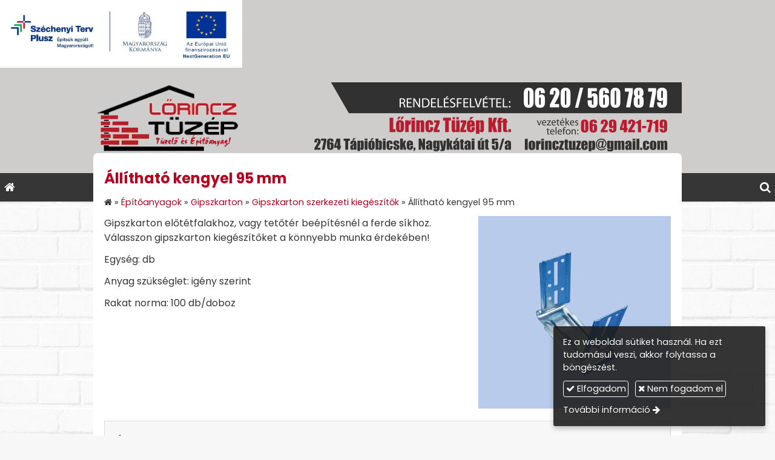

--- FILE ---
content_type: text/html; charset=UTF-8
request_url: https://lorincztuzep.hu/termek/gipszkarton-szerkezeti-kiegeszitok/allithato-kengyel-95-mm
body_size: 7006
content:
<!DOCTYPE html>
<html lang="hu" class="no-js">

<head>
<meta charset="utf-8">
<title>Állítható kengyel 95 mm – Lőrincz Tüzép - Építőanyag és tűzifa kereskedelem, gépi földmunka</title>
<meta name="viewport" content="width=device-width, initial-scale=1.0, minimum-scale=1.0">
<meta name="generator" content="Kreatív website - HTML sablon engedély nélkül nem másolható, nem használható.">
<meta name="description" content="Gipszkarton előtétfalakhoz, vagy tetőtér beépítésnél a ferde síkhoz. Válasszon gipszkarton kiegészítőket a könnyebb munka érdekében!">
<meta name="twitter:title" content="Állítható kengyel 95 mm">
<meta name="twitter:description" content="Gipszkarton előtétfalakhoz, vagy tetőtér beépítésnél a ferde síkhoz. Válasszon gipszkarton kiegészítőket a könnyebb munka érdekében!">
<meta name="twitter:image" content="https://lorincztuzep.hu/asset/termek/nk-529.jpg">
<meta name="twitter:card" content="summary_large_image">
<meta property="og:type" content="product">
<meta property="og:updated_time" content="2021-02-24T15:13:00+01:00">
<meta property="product:availability" content="preorder">
<meta property="product:retailer_item_id" content="53999704-76aa-11eb-b05d-4e6276bca841">
<meta property="og:image" content="https://lorincztuzep.hu/asset/termek/nk-529.jpg">
<meta property="og:locale" content="hu_HU">
<meta property="og:site_name" content="Lőrincz Tüzép - Építőanyag és tűzifa kereskedelem, gépi földmunka">
<meta property="og:url" content="https://lorincztuzep.hu/termek/allithato-kengyel-95-mm">
<meta property="og:title" content="Állítható kengyel 95 mm">
<meta property="og:description" content="Gipszkarton előtétfalakhoz, vagy tetőtér beépítésnél a ferde síkhoz. Válasszon gipszkarton kiegészítőket a könnyebb munka érdekében!">
<link rel="canonical" href="https://lorincztuzep.hu/termek/allithato-kengyel-95-mm">
<link rel="manifest" href="/assetg/manifest.json">
<link rel="alternate" type="application/atom+xml" href="/assetg/feed.xml" title="Lőrincz Tüzép - Építőanyag és tűzifa kereskedelem, gépi földmunka">
<link rel="icon" href="/asset/logo/lorincz-tuzep-favikon.png">
<link rel="apple-touch-icon" href="/asset/logo/lorincz-tuzep-apple-touch-ikon.png">
<link rel="dns-prefetch" href="//fonts.googleapis.com">
<link rel="dns-prefetch" href="//fonts.gstatic.com">
<link rel="stylesheet" href="/assetg/style.745.1768987322.css">
<link rel="stylesheet" href="https://fonts.googleapis.com/css?family=Amatic+SC:400,700%7CCaveat+Brush%7CCormorant+Garamond:300,300i,400,400i,500,500i,700,700i%7CFira+Sans:300,300i,400,400i,500,500i,700,700i%7CGreat+Vibes%7CInconsolata:400,700%7CLibre+Baskerville:400,400i,700,700i%7CLora:400,400i,700,700i%7CMcLaren%7CMirza:400,700%7CMontserrat:300,300i,400,400i,500,500i,700,700i%7CNoto+Sans:300,300i,400,400i,500,500i,700,700i%7COpen+Sans:300,300i,400,400i,500,500i,700,700i%7COxygen:400,400i,700,700i%7CPoppins:300,300i,400,400i,500,500i,700,700i%7CPT+Sans:400,400i,700,700i%7CPT+Serif:400,400i,700,700i%7CRoboto:300,300i,400,400i,500,500i,700,700i%7CRoboto+Slab:300,400,500,700%7CSource+Sans+Pro:300,300i,400,400i,500,500i,700,700i%7CSource+Serif+Pro:400,400i,700,700i%7CUbuntu:300,300i,400,400i,500,500i,700,700i&amp;display=swap">
<script src="/assetg/weboldal.745.1768987322.js" defer ></script>
</head>

<body class="macosx chrome flexslider-loading van-user-menu kw-body-rendered fomodul-termekek tartalom-53999704-76aa-11eb-b05d-4e6276bca841"
  data-render="1769073806" data-request_id="e8d9dd7291cfcae9db8e8f7f2e45a2ba" data-resourceversion="745" data-onerror="/onerror.json" data-penznem_formatum="%s Ft" data-penznem_decimalis="0" data-sablon="felsologo" data-vizeses_menu="0" data-menu_anim="slide" data-img_alt_title="0" data-keres-url="/keres.html" data-menu_user_active="0" data-gyik_animacio="slide" data-gyik_ido="300" data-scrollreveal="{&quot;origin&quot;:&quot;bottom&quot;,&quot;distance&quot;:&quot;150px&quot;,&quot;duration&quot;:1000,&quot;opacity&quot;:0,&quot;scale&quot;:0.01}" data-gcons="1an" data-gtag="UA-38624543-1" data-cookieconsent="1" data-cookieconsent_orig="" data-cookie_tajekoztato_stilus="toaster" data-cookieconsentshow="1" data-nyelv="hu" data-title="Állítható kengyel 95 mm" data-ok="OK" data-megsem="Mégsem" data-hiba="Az üzenetet nem sikerült elküldeni. Keresse az oldal tulajdonosát!" data-elozo="Előző" data-kovetkezo="Következő" data-bezar="Bezár" data-mitkeres="Írja be a keresőszót!" >


<div id="body-hatter" data-bodyhatter="65950052"></div>

<div class="all-content-wrapper">


<header id="top-header" class="top-header header-shadow">
    <div id="menu-0-spacer" class="menu-0-spacer menu-font-size menu-line-height noprint transparent-color"></div>

    
      
    
          <div id="logo-0" class="logo-sav logo-0 logo-sav-resze tertiary-color menu-color-maxheight"><div id="logo" class="clearfix logo-container container-padding">
  <div class="logo-top kw-menu-max-width">
    <div class="logo-left">
      <a href="/" aria-label="Nyitólap" class="logo-image-wrapper">
                  <img id="logo-image-mobile" class="logo-image kw-only-mobile" src="/asset/logo/logomobilon.png" alt="Lőrincz Tüzép - Építőanyag és tűzifa kereskedelem, gépi földmunka" width="587" height="126">
                          <img id="logo-image-desktop" class="logo-image kw-only-tablet-and-desktop" src="/asset/logo/logo.png" alt="Lőrincz Tüzép - Építőanyag és tűzifa kereskedelem, gépi földmunka" width="972" height="126">
              </a>
    </div>

        <div id="logo-right" class="logo-right">
                                  </div>
  </div>

  
  </div>
</div>
    
    
    
      
      <div id="menu-logo-0" class="menu-logo-0 menu-color menu-font-size menu-opacity menu-line-height"><nav id="menu" class="menu clearfix noprint kw-menu-max-width menu-item-transition" aria-label="Menü">
  <ul id="menu-toolbar" class="menu-toolbar ">
              <li class="menu-home ">
        <a href="/" aria-label="Nyitólap" title="Nyitólap">
          <i class="fa fa-home"></i>
                  </a>
      </li>
    
              <li class="menu-hamburger" id="menu-hamburger"><a tabindex="0" role="button" aria-controls="menu-user" aria-label="Menü"><i class="fa fa-bars"></i></a></li>
    
    <li class="menu-close" id="menu-close"><a tabindex="0" role="button" aria-label="Bezár"><i class="fa fa-times"></i></a></li>

    <li class=" menu-search" id="menu-search"><a    aria-label="Keresés"    tabindex="0" role="button"><i class="fa fa-search"></i> <span class="menu-label"></span></a>

              <li class="menu-opener-long" id="menu-opener-long"><a tabindex="0" role="button" aria-controls="menu-user">Menü</a></li>
          </ul>

    <ul id="menu-user" class="menu-user">
    <li  ><a href="/"        role="menuitem"><span>Kezdőlap</span></a>
<li  ><a href="/epitoanyagok"        role="menuitem"><span>Építőanyagok</span></a>
<li  ><a href="/gepi-foldmunka"       data-szin="2bd3eb79-595b-4ba1-a3b2-e4700c5e5cac"  role="menuitem"><span>Gépi földmunka</span></a>
<li  ><a href="/tuzeloanyagok"        role="menuitem"><span>Tüzelőanyagok</span></a>
<li  ><a href="/galeria"        role="menuitem"><span>Galéria</span></a>
<li class=" menu-submenu" ><a   tabindex="0" role="button"><span>Kapcsolat</span></a>
<ul role="menu">
<li  ><a href="/elerhetosegeink"        role="menuitem"><span>Elérhetőségeink</span></a>
<li  ><a href="/ajanlatkeres"        role="menuitem"><span>Ajánlatkérés</span></a>
</ul>
<li  ><a href="/akcioink"        role="menuitem"><i class="fa fa-percent"></i> <span>Akcióink</span></a>  </ul>
  </nav>

</div>
  
  <div id="menu-nyito-teljes" class="menu-nyito-teljes noprint">
    <a tabindex="0" role="button" aria-controls="menu-user" aria-label="Menü" title="Menü"><i class="fa fa-lg fa-bars"></i></a>
</div>
</header>

<div id="top-header-height-helper" class="top-header-height-helper" data-height="89.296px"></div>

<div class="content-container">







<div id="body-container" class="body-container body-shadow kw-body-max-width" data-body-container="435805">
    <header class="body-header" id="body-header">

          <div class="menu-color menu-separator menu-separator-menu-1"></div>
    
    
          <div class="menu-color menu-separator menu-separator-menu-2"></div>
    
    
    
    
        
  </header>

  <div id="main-container" class="main-container container-padding content-color clearfix" data-render="1779441806">

    <main class="main-content" role="main" data-content-id="6a365c14-f258-12e9-acba-8186f27e0f21">



    <div class="lobotomized-owl kw-notopmargin">



<section id="termek-modul" class="termek-modul clearfix">
    
<article class="termek-wrap clearfix">

<h1 class="termek-nev">Állítható kengyel 95 mm</h1>

  <nav class="kw-breadcrumb noprint" aria-label="Kategóriák">
          <div class="kw-notopmargin" itemscope itemtype="https://schema.org/BreadcrumbList">
        <i class="fa fa-home"></i> »
                  <span itemprop="itemListElement" itemscope itemtype="https://schema.org/ListItem">
            <meta itemprop="position" content="1">
            <a itemprop="item" href="/kategoria/epitoanyagok"><span itemprop="name">Építőanyagok</span></a> »
          </span>
                  <span itemprop="itemListElement" itemscope itemtype="https://schema.org/ListItem">
            <meta itemprop="position" content="2">
            <a itemprop="item" href="/kategoria/gipszkarton"><span itemprop="name">Gipszkarton</span></a> »
          </span>
                  <span itemprop="itemListElement" itemscope itemtype="https://schema.org/ListItem">
            <meta itemprop="position" content="3">
            <a itemprop="item" href="/kategoria/gipszkarton-szerkezeti-kiegeszitok"><span itemprop="name">Gipszkarton szerkezeti kiegészítők</span></a> »
          </span>
                <span itemprop="itemListElement" itemscope itemtype="https://schema.org/ListItem">
          <meta itemprop="position" content="4">
          <span itemprop="name">Állítható kengyel 95 mm</span>
        </span>
      </div>
      </nav>

    <div class="kw-tablet-and-desktop-float-right">
    
  <div class="termek-fo-kep-wrap">
    <a class="termek-fo-kep-a" tabindex="0">
                  <img alt="Állítható kengyel 95 mm" class="termek-fo-kep kw-blend-darken"
           src="/asset/termek/nk-529.jpg" srcset="/asset/termek/nk-529.jpg 318w, /assetg/thmb240/termek/nk-529.jpg 240w" width="318" height="318" sizes="(min-width: 972px) 486px, (min-width: 801px) 400px, (min-width: 641px) 320px, 100vw"
      >
    </a>
  </div>
    
<div class="termek-galeria biggerpicture-galeria belyegkepek-inline"
    data-gevent-click="{&quot;category&quot;:&quot;termek&quot;,&quot;event&quot;:&quot;galeria-megnyitas&quot;,&quot;label&quot;:&quot;Állítható kengyel 95 mm&quot;}"
>
        <a style="display: none;" href="/asset/termek/nk-529.jpg" data-img="/asset/termek/nk-529.jpg 318w, /assetg/thmb240/termek/nk-529.jpg 240w" data-width="318" data-height="318"></a>
    
    </div>
  </div>

      
  <div class="termek-metaadat">

  
  
  
  
  
  
      <div class="termek-rovid-leiras user-html"><p>Gipszkarton előtétfalakhoz, vagy tetőtér beépítésnél a ferde síkhoz. Válasszon gipszkarton kiegészítőket a könnyebb munka érdekében!</p></div>
  </div>




<div class="termek-leiras user-html">
  <div >
<div >
<p>Egység: db</p>
<p>Anyag szükséglet: igény szerint</p>
<p>Rakat norma: 100 db/doboz</p>
</div>
</div></div>





</article> 


</section>

<section id="urlap-modul" class="urlap-modul">
<div id="urlap-modul-felett"></div>
<div class="urlap-modul-belso aside-box">
<form method="post" autocomplete="off" data-path="/urlap.json?urlap_uuid=d9ba99a6-dd8b-11ec-b2a5-4e6276bca841"   data-szamlatetelek="[]" data-koszono_email_feltetel="" data-szamlazzhu_dijbekero_feltetel="" data-utalvany_fizeteskor_feltetel="" data-szallitas_elengedes_feltetel="" data-szallitas_egyedi_keplet="" data-szallitas_egyedi_keplet_prio="0" data-ellenorzes="" data-simplepay_wire_tiltva="" data-simplepay_card_tiltva="" data-paypal_tiltva="" action="https://lorincztuzep.hu:8080/form.json">
<div class="form-element form-element-legend form-element-extramargin">
<h2 class="a" >Érdeklődés</h2>
</div>
<div class="form-element form-div-element _kcs_hd kw-notopmargin" >
<div class="form-element " >
<label class="form-bal" for="control-1e5f0a9828b6f312af1823c4">-</label>
<div class="form-jobb"><input id="control-1e5f0a9828b6f312af1823c4" name="otc" type="text" value="" autocomplete="one-time-code"  ></div>
</div>
<div class="form-element " >
<label class="form-bal" for="control-b49f2bb97a628dbe27883316">-</label>
<div class="form-jobb"><input id="control-b49f2bb97a628dbe27883316" name="subject" type="text" value=""  ></div>
</div>
<div class="form-element " >
<label class="form-bal" for="control-e3e9c830f012b4ea7a14e132">-</label>
<div class="form-jobb"><input id="control-e3e9c830f012b4ea7a14e132" name="space" type="text" value=" "  ></div>
</div>
<div class="form-element " >
<label class="form-bal" for="control-5da348a4c41dfc0b32e4db23">-</label>
<div class="form-jobb"><input id="control-5da348a4c41dfc0b32e4db23" name="url" type="text" value=""  ></div>
</div>
<div class="form-element " >
<label class="form-bal" for="control-7f5501957978e37830ea8f80">-</label>
<div class="form-jobb"><input id="control-7f5501957978e37830ea8f80" name="website" type="text" value=""  ></div>
</div>
<div class="form-element " >
<label class="form-bal" >-</label>
<div class="form-jobb"><div class="form-textbox-substitute"><a  href="#"  >-</a></div></div>
</div>
</div>
<div class="form-element form-div-element " >
<div class="form-element " >
<label class="form-bal" for="control-6931e81a34ed75ba76bc76d5">Termék</label>
<div class="form-jobb"><input id="control-6931e81a34ed75ba76bc76d5" name="kerdes[14088a77-84c2-11eb-b05d-4e6276bca841]" type="text" value=""  data-automatikus-kitoltes="" ></div>
</div>
<div class="form-element " >
<label class="form-bal" for="control-e9cc16e214f809c3a623ccd0">Név <span class="required a" aria-hidden="true">*</span></label>
<div class="form-jobb"><input id="control-e9cc16e214f809c3a623ccd0" name="kerdes[a761e352-84c1-11eb-b05d-4e6276bca841]" type="text" value="" autocomplete="name" required=""  ></div>
</div>
<div class="form-element " >
<label class="form-bal" for="control-2e688101d2632ec5ef218878">E-mail <span class="required a" aria-hidden="true">*</span></label>
<div class="form-jobb"><input id="control-2e688101d2632ec5ef218878" name="kerdes[a7632d43-84c1-11eb-b05d-4e6276bca841]" type="email" value="" autocomplete="email" required=""  ></div>
</div>
<div class="form-element " >
<label class="form-bal" for="control-ef68c24ed1506680f2ef5f2d">Telefonszám <span class="required a" aria-hidden="true">*</span></label>
<div class="form-jobb"><input id="control-ef68c24ed1506680f2ef5f2d" name="kerdes[ee7680f8-84c1-11eb-b05d-4e6276bca841]" type="tel" value="" autocomplete="tel" required=""  ></div>
</div>
<div class="form-element " >
<label class="form-bal" for="control-9718fe38e34b81753207e22d">Üzenet</label>
<div class="form-jobb"><textarea id="control-9718fe38e34b81753207e22d" name="kerdes[faa46687-84c1-11eb-b05d-4e6276bca841]" class="" rows="7"  >
</textarea></div>
</div>
<div class="form-element  form-checkbox-wrap" >
<label class="form-bal" >Nyilatkozat <span class="required a" aria-hidden="true">*</span></label>
<div class="form-jobb"><div class="form-checkbox-wrap-inner "><div class="form-textbox-substitute"><label class="form-checkbox-label"><input name="kerdes[a763e991-84c1-11eb-b05d-4e6276bca841][]" type="checkbox" required=""    value="adatvedelmi"><span class="form-checkbox-helper"></span> <span class="form-checkbox-span">Hozzájárulok személyes adataim kezeléséhez.</span></label></div>
</div>
</div>
<div class="form-jobb"><p class="form-komment" >Ide kattintva tekinthető meg: <a href="https://lorincztuzep.hu/adatvedelem.html" target="_blank">Adatvédelmi nyilatkozat</a>.</p></div>
</div>
</div>
<div class="form-gombok">
<button type="submit"  disabled  class="kw-button kw-button primary"><i class="fa fa-fw fa-check"></i> Elküld</button>
</div>
</form>
</div>
</section>

<section id="megosztas-modul" class="megosztas-modul noprint">

<div class="socialicons-container socialicons-color">
<div>
  <a class="fa-stack" title="Facebook" aria-label="Facebook" tabindex="0" data-megosztas-attr="facebook"
     data-gevent-click="{&quot;category&quot;:&quot;megosztas&quot;,&quot;event&quot;:&quot;megosztas&quot;,&quot;label&quot;:&quot;facebook&quot;}"
  >
    <i class="fa fa-stack-2x social-hatter social-facebook"></i><i class="fa fa-facebook fa-stack-1x fa-inverse"></i>
  </a>
  <a class="fa-stack" title="X (Twitter)" aria-label="X (Twitter)" tabindex="0" data-megosztas-attr="twitter"
     data-gevent-click="{&quot;category&quot;:&quot;megosztas&quot;,&quot;event&quot;:&quot;megosztas&quot;,&quot;label&quot;:&quot;twitter&quot;}"
  >
    <i class="fa fa-stack-2x social-hatter social-twitter"></i><i class="fa fa-twitter fa-stack-1x fa-inverse"></i>
  </a>
  <a class="fa-stack" title="LinkedIn" aria-label="LinkedIn" tabindex="0" data-megosztas-attr="linkedin"
     data-gevent-click="{&quot;category&quot;:&quot;megosztas&quot;,&quot;event&quot;:&quot;megosztas&quot;,&quot;label&quot;:&quot;linkedin&quot;}"
  >
    <i class="fa fa-stack-2x social-hatter social-linkedin"></i><i class="fa fa-linkedin fa-stack-1x fa-inverse"></i>
  </a>
  <a class="fa-stack" title="Pinterest" aria-label="Pinterest" tabindex="0" data-megosztas-attr="pinterest"
     data-gevent-click="{&quot;category&quot;:&quot;megosztas&quot;,&quot;event&quot;:&quot;megosztas&quot;,&quot;label&quot;:&quot;pinterest&quot;}"
  >
    <i class="fa fa-stack-2x social-hatter social-pinterest"></i><i class="fa fa-pinterest-p fa-stack-1x fa-inverse"></i>
  </a>
  <a class="fa-stack" title="WhatsApp" aria-label="WhatsApp" tabindex="0" data-megosztas-attr="whatsapp"
     data-gevent-click="{&quot;category&quot;:&quot;megosztas&quot;,&quot;event&quot;:&quot;megosztas&quot;,&quot;label&quot;:&quot;whatsapp&quot;}"
  >
    <i class="fa fa-stack-2x social-hatter social-whatsapp"></i><i class="fa fa-whatsapp fa-stack-1x fa-inverse"></i>
  </a>
  <a class="fa-stack" title="E-mail" aria-label="E-mail" tabindex="0" data-megosztas-attr="email"
     data-gevent-click="{&quot;category&quot;:&quot;megosztas&quot;,&quot;event&quot;:&quot;megosztas&quot;,&quot;label&quot;:&quot;email&quot;}"
  >
    <i class="fa fa-stack-2x social-hatter social-email"></i><i class="fa fa-envelope fa-stack-1x fa-inverse"></i>
  </a>
  <a class="fa-stack" title="Nyomtatás" aria-label="Nyomtatás" tabindex="0" data-megosztas-attr="print"
     data-gevent-click="{&quot;category&quot;:&quot;megosztas&quot;,&quot;event&quot;:&quot;megosztas&quot;,&quot;label&quot;:&quot;print&quot;}"
  >
    <i class="fa fa-stack-2x social-hatter social-print"></i><i class="fa fa-print fa-stack-1x fa-inverse"></i>
  </a>
</div>
</div>

</section>



    </div>


    </main>

    <aside class="aside-content">
    <div id="aside-container" class="aside-container">
    </div>
    </aside>

  </div> 
    <div id="above-footer-container" class="above-footer-container container-padding-smallheight content-color">
  </div>

  
</div> 
</div> 
<div class="above-footer-0-wrapper" data-ajaj="bhiefdjeag">
  </div>

<div id="footer-0" class="bottom-footer header-shadow menu-color menu-color-maxheight" data-footer-0="6634050">
      <div id="footer-0-inner" class="footer-0-inner user-html">
      <footer id="footer">
  <div class="kw-menu-max-width container-padding-smallheight footer-inner">
        
    <div class="lobotomized-owl">
              <div class="footer-egyedi">
          <div class="kw-oszlopok kw-noneditable">
<div class="kw-formazo-doboz kw-oszlop" style="margin: 1.2em;">
<div class="kw-editable">
<p><span style="font-size: 1.125em;"><strong>Navigáció</strong></span></p>
<p><a class="kw-jobbrakicsikacsacsor" href="/"><span style="font-size: 1.06em;">Kezdőlap</span></a><br>
<a class="kw-jobbrakicsikacsacsor" href="/epitoanyagok">Építőanyagok</a><br>
<a class="kw-jobbrakicsikacsacsor" href="/tuzeloanyagok">Tüzelőanyagok</a><br>
<a class="kw-jobbrakicsikacsacsor" href="/galeria">Telephelyünk képei</a><br>
<a class="kw-jobbrakicsikacsacsor" href="/akcioink">Akcióink</a></p>
</div>
</div>
<div class="kw-formazo-doboz kw-oszlop" style="margin: 1.2em;">
<div class="kw-editable">
<p><span style="font-size: 1.125em;"><strong>Elérhetőségeink</strong></span></p>
<p><span style="font-size: 1.06em;"><strong>Rendelésfelvétel:</strong> <a href="tel:+36205607879">+36 20 560 7879</a><br>
<strong>Telefon:</strong> <a href="tel:+3629421719">+36 29 421 719</a><br>
<strong>E-mail:</strong></span> <a href="mailto:lorincztuzep@gmail.com"><span style="font-size: 1.06em;">lorincztuzep@gmail.com</span></a></p>
<p><a class="kw-button primary kw-jobbrakacsacsor" href="/ajanlatkeres"><span style="font-size: 1.125em;"><strong>Ajánlatkérés</strong></span></a></p>
</div>
</div>
<div class="kw-formazo-doboz kw-oszlop" style="margin: 1.2em;">
<div class="kw-editable">
<p><span style="font-size: 1.125em;"><strong>Cégadatok</strong></span></p>
<p><span style="font-size: 1.06em;">Lőrincz-Tüzép Kft.<br>
Cím: 2764 Tápióbicske, Nagykátai út 5/A.</span><br>
<span style="font-size: 1.06em;">Cégjegyzék szám: 13 09 109984</span><br>
<span style="font-size: 1.06em;">Adószám: 13819138-2-13</span></p>
</div>
</div>
</div>        </div>
        
      <p class="footer-text">
                  <span class="footer-text-item">© 2025 Lőrincz-Tüzép Kft. - Tápióbicske. Építőanyag és tűzifa kereskedelem, gépi földmunka</span>
                            <span class="footer-text-item noprint" data-url="/impresszum.html"><a href="/impresszum.html">Impresszum</a></span>
                    <span class="footer-text-item noprint" data-url="/adatvedelem.html"><a href="/adatvedelem.html">Adatvédelmi nyilatkozat</a></span>
                    <span class="footer-text-item noprint" data-url="/cookie.html"><a href="/cookie.html">Sütik</a></span>
              </p>
  
              <p class="kw-notopmargin" id="hosting-brand">Kreatív website</p>
          </div>
    
  </div>
</footer>
    </div>
  </div>



<div class="lebego-logo">
          <a href="/palyazat">
            <img alt="Lőrincz Tüzép - Építőanyag és tűzifa kereskedelem, gépi földmunka" src="/asset/logo/rrf-kedvezmenyezetti-infoblokk.jpg">
          </a>
    </div>

</div> 


<div id="floating-action-buttons" class="floating-action-buttons noprint" data-scrolltotop="6085642871">
      <div class="floating-action-button ui-transition-move-mixin menu-color floating-action-button-eltunik floating-action-button-scroll-to-top"><a id="scroll-to-top" class="scroll-to-top" tabindex="0"><i class="fa fa-chevron-up"></i></a></div>
      </div>


  <div id="suti-sav" style="display: none">
    <div id="suti-sav-belso">
      <div class="suti-elfogadas-sav">

<h3 class="cookie-nev">Lőrincz Tüzép - Építőanyag és tűzifa kereskedelem, gépi földmunka</h3>

<p>Ez a weboldal sütiket használ. Ha ezt tudomásul veszi, akkor folytassa a böngészést.</p>

<p>
    <button type="button" class="kw-cookie-consent-elfogadgomb cookie-consent-gomb primary" data-apiurl="/cookie.json?consent=1"><i class="fa fa-check"></i> Elfogadom</button>
    <button type="button" class="kw-cookie-consent-elutasitgomb cookie-consent-gomb" data-apiurl="/cookie.json?consent=0"><i class="fa fa-times"></i> Nem fogadom el</button>
</p>
<p>
    <a class="kw-jobbranyil" href="/cookie.html">További információ</a>
</p>

</div>
    </div>
  </div>

<div id="fb_root_wrapper" data-fb_root_wrapper="8501783070606395" class="fb-root-wrapper"><div id="fb-root"></div></div>

<script type="application/ld+json">{"@context":"https:\/\/schema.org","@type":"Thing","name":"Állítható kengyel 95 mm","url":"https:\/\/lorincztuzep.hu\/termek\/allithato-kengyel-95-mm","description":" Egység: db Anyag szükséglet: igény szerint Rakat norma: 100 db\/doboz ","image":["https:\/\/lorincztuzep.hu\/asset\/termek\/nk-529.jpg"]}</script>

<div id="kw-resources" style="display: none;">
    <a data-name="datetimepicker_js" href="/assetg/datetimepicker.745.js"></a>
    <a data-name="datetimepicker_css" href="/assetg/datetimepicker.745.css"></a>
    <a data-name="countryselect_js" href="/assetg/countryselect.745.js"></a>
    <a data-name="countryselect_css" href="/assetg/countryselect.745.1768987322.css"></a>
    <a data-name="baguettebox_js" href="/assetg/baguettebox.745.js"></a>
    <a data-name="baguettebox_css" href="/assetg/baguettebox.745.css"></a>
    <a data-name="biggerpicture_js" href="/assetg/biggerpicture.745.js"></a>
    <a data-name="biggerpicture_css" href="/assetg/biggerpicture.745.css"></a>
    <a data-name="flexslider" href="/assetg/flexslider.745.js"></a>
    <a data-name="fluidbox" href="/assetg/fluidbox.745.js"></a>
    <a data-name="splide" href="/assetg/splide.745.js"></a>
    <a data-name="twentytwenty_js" href="/assetg/twentytwenty.745.js"></a>
    <a data-name="twentytwenty_css" href="/assetg/twentytwenty.745.css"></a>
    <a data-name="freewall" href="/assetg/freewall.745.js"></a>
    <a data-name="sh_js" href="/assetg/sh.745.js"></a>
    <a data-name="sh_css" href="/assetg/sh.745.css"></a>
    <a data-name="scrollreveal" href="/assetg/scrollreveal.745.js"></a>
    <a data-name="parallax" href="/assetg/parallax.745.js"></a>
    <a data-name="particles" href="/assetg/particles.745.js"></a>

    <a data-autoload="" href="/assetg/termek.745.js"></a>
</div>


</body>

</html>


--- FILE ---
content_type: application/javascript; charset=UTF-8
request_url: https://lorincztuzep.hu/assetg/weboldal.745.1768987322.js
body_size: 65992
content:
/*! Licensz: Kreatív website. Minden jog fenntartva. Engedély nélkül nem másolható, nem használható. */

/*! modernizr 3.6.0 (Custom Build) | MIT *
 * https://modernizr.com/download/?-checked-emoji-focuswithin-fontface-inputtypes-setclasses */
!function(e,t,n){function m(e,t){return typeof e===t};
function v(){var n,e,i,o,a,l,t;
for(var u in s)if(s.hasOwnProperty(u)){if(n=[],e=s[u],e.name&&(n.push(e.name.toLowerCase()),e.options&&e.options.aliases&&e.options.aliases.length))for(i=0;i<e.options.aliases.length;i++)n.push(e.options.aliases[i].toLowerCase());
for(o=m(e.fn,'function')?e.fn():e.fn,a=0;a<n.length;a++)l=n[a],t=l.split('.'),1===t.length?r[t[0]]=o:(!r[t[0]]||r[t[0]]instanceof Boolean||(r[t[0]]=new Boolean(r[t[0]])),r[t[0]][t[1]]=o),p.push((o?'':'no-')+t.join('-'))}};
function y(e){var t=o.className,n=r._config.classPrefix||'';
if(u&&(t=t.baseVal),r._config.enableJSClass){var i=new RegExp('(^|\\s)'+n+'no-js(\\s|$)');
t=t.replace(i,'$1'+n+'js$2')};
r._config.enableClasses&&(t+=' '+n+e.join(' '+n),u?o.className.baseVal=t:o.className=t)};
function a(){return'function'!=typeof t.createElement?t.createElement(arguments[0]):u?t.createElementNS.call(t,'http://www.w3.org/2000/svg',arguments[0]):t.createElement.apply(t,arguments)};
function b(){var e=t.body;
return e||(e=a(u?'svg':'body'),e.fake=!0),e};
function w(e,n,r,i){var u,d,c,p,f='modernizr',l=a('div'),s=b();
if(parseInt(r,10))for(;r--;)c=a('div'),c.id=i?i[r]:f+(r+1),l.appendChild(c);
return u=a('style'),u.type='text/css',u.id='s'+f,(s.fake?s:l).appendChild(u),s.appendChild(l),u.styleSheet?u.styleSheet.cssText=e:u.appendChild(t.createTextNode(e)),l.id=f,s.fake&&(s.style.background='',s.style.overflow='hidden',p=o.style.overflow,o.style.overflow='hidden',o.appendChild(s)),d=n(l,e),s.fake?(s.parentNode.removeChild(s),o.style.overflow=p,o.offsetHeight):l.parentNode.removeChild(l),!!d};
var p=[],s=[],l={_version:'3.6.0',_config:{classPrefix:'',enableClasses:!0,enableJSClass:!0,usePrefixes:!0},_q:[],on:function(e,t){var n=this;
setTimeout(function(){t(n[e])},0)},addTest:function(e,t,n){s.push({name:e,fn:t,options:n})},addAsyncTest:function(e){s.push({name:null,fn:e})}},r=function(){};
r.prototype=l,r=new r,r.addTest('focuswithin',function(){try{t.querySelector(':focus-within')}catch(e){return!1};
return!0});
var o=t.documentElement,u='svg'===o.nodeName.toLowerCase(),i=a('input'),g='search tel url email datetime date month week time datetime-local number range color'.split(' '),d={};
r.inputtypes=function(e){for(var a,u,r,c=e.length,l='1)',s=0;c>s;s++)i.setAttribute('type',a=e[s]),r='text'!==i.type&&'style'in i,r&&(i.value=l,i.style.cssText='position:absolute;visibility:hidden;',/^range$/.test(a)&&i.style.WebkitAppearance!==n?(o.appendChild(i),u=t.defaultView,r=u.getComputedStyle&&'textfield'!==u.getComputedStyle(i,null).WebkitAppearance&&0!==i.offsetHeight,o.removeChild(i)):/^(search|tel)$/.test(a)||(r=/^(url|email)$/.test(a)?i.checkValidity&&i.checkValidity()===!1:i.value!=l)),d[e[s]]=!!r;
return d}(g),r.addTest('canvas',function(){var e=a('canvas');
return!(!e.getContext||!e.getContext('2d'))}),r.addTest('canvastext',function(){return r.canvas===!1?!1:'function'==typeof a('canvas').getContext('2d').fillText}),r.addTest('emoji',function(){if(!r.canvastext)return!1;
var i=e.devicePixelRatio||1,n=12*i,o=a('canvas'),t=o.getContext('2d');
return t.fillStyle='#f00',t.textBaseline='top',t.font='32px Arial',t.fillText('🐨',0,0),0!==t.getImageData(n,n,1,1).data[0]});
var f=l.testStyles=w;
r.addTest('checked',function(){return f('#modernizr {position:absolute} #modernizr input {margin-left:10px} #modernizr :checked {margin-left:20px;display:block}',function(e){var t=a('input');
return t.setAttribute('type','checkbox'),t.setAttribute('checked','checked'),e.appendChild(t),20===t.offsetLeft})});
var h=function(){var e=navigator.userAgent,t=e.match(/w(eb)?osbrowser/gi),n=e.match(/windows phone/gi)&&e.match(/iemobile\/([0-9])+/gi)&&parseFloat(RegExp.$1)>=9;
return t||n}();
h?r.addTest('fontface',!1):f('@font-face {font-family:"font";src:url("https://")}',function(e,n){var o=t.getElementById('smodernizr'),i=o.sheet||o.styleSheet,a=i?i.cssRules&&i.cssRules[0]?i.cssRules[0].cssText:i.cssText||'':'',s=/src/i.test(a)&&0===a.indexOf(n.split(' ')[0]);
r.addTest('fontface',s)}),v(),y(p),delete l.addTest,delete l.addAsyncTest;
for(var c=0;c<r._q.length;c++)r._q[c]();
e.Modernizr=r}(window,document);

/*! jQuery v3.7.1 | (c) OpenJS Foundation and other contributors | jquery.org/license */
!function(e,t){'use strict';
'object'==typeof module&&'object'==typeof module.exports?module.exports=e.document?t(e,!0):function(e){if(!e.document)throw new Error('jQuery requires a window with a document');
return t(e)}:t(e)}('undefined'!=typeof window?window:this,function(e,n){'use strict';
var c=[],Ke=Object.getPrototypeOf,d=c.slice,Je=c.flat?function(e){return c.flat.call(e)}:function(e){return c.concat.apply([],e)},Z=c.push,x=c.indexOf,ee={},Qe=ee.toString,G=ee.hasOwnProperty,Ze=G.toString,rn=Ze.call(Object),o={},a=function(e){return'function'==typeof e&&'number'!=typeof e.nodeType&&'function'!=typeof e.item},N=function(e){return null!=e&&e===e.window},i=e.document,on={type:!0,src:!0,nonce:!0,noModule:!0};
function et(e,t,n){var r,a,o=(n=n||i).createElement('script');
if(o.text=e,t)for(r in on)(a=t[r]||t.getAttribute&&t.getAttribute(r))&&o.setAttribute(r,a);
n.head.appendChild(o).parentNode.removeChild(o)};
function H(e){return null==e?e+'':'object'==typeof e||'function'==typeof e?ee[Qe.call(e)]||'object':typeof e};
var Ye='3.7.1',nn=/HTML$/i,t=function(e,n){return new t.fn.init(e,n)};
function pe(e){var t=!!e&&'length'in e&&e.length,n=H(e);
return!a(e)&&!N(e)&&('array'===n||0===t||'number'==typeof t&&0<t&&t-1 in e)};
function u(e,t){return e.nodeName&&e.nodeName.toLowerCase()===t.toLowerCase()};
t.fn=t.prototype={jquery:Ye,constructor:t,length:0,toArray:function(){return d.call(this)},get:function(e){return null==e?d.call(this):e<0?this[e+this.length]:this[e]},pushStack:function(e){var n=t.merge(this.constructor(),e);
return n.prevObject=this,n},each:function(e){return t.each(this,e)},map:function(e){return this.pushStack(t.map(this,function(t,n){return e.call(t,n,t)}))},slice:function(){return this.pushStack(d.apply(this,arguments))},first:function(){return this.eq(0)},last:function(){return this.eq(-1)},even:function(){return this.pushStack(t.grep(this,function(e,t){return(t+1)%2}))},odd:function(){return this.pushStack(t.grep(this,function(e,t){return t%2}))},eq:function(e){var n=this.length,t=+e+(e<0?n:0);
return this.pushStack(0<=t&&t<n?[this[t]]:[])},end:function(){return this.prevObject||this.constructor()},push:Z,sort:c.sort,splice:c.splice},t.extend=t.fn.extend=function(){var u,i,o,n,s,c,e=arguments[0]||{},r=1,f=arguments.length,l=!1;
for('boolean'==typeof e&&(l=e,e=arguments[r]||{},r++),'object'==typeof e||a(e)||(e={}),r===f&&(e=this,r--);r<f;r++)if(null!=(u=arguments[r]))for(i in u)n=u[i],'__proto__'!==i&&e!==n&&(l&&n&&(t.isPlainObject(n)||(s=Array.isArray(n)))?(o=e[i],c=s&&!Array.isArray(o)?[]:s||t.isPlainObject(o)?o:{},s=!1,e[i]=t.extend(l,c,n)):void 0!==n&&(e[i]=n));
return e},t.extend({expando:'jQuery'+(Ye+Math.random()).replace(/\D/g,''),isReady:!0,error:function(e){throw new Error(e)},noop:function(){},isPlainObject:function(e){var t,n;
return!(!e||'[object Object]'!==Qe.call(e))&&(!(t=Ke(e))||'function'==typeof(n=G.call(t,'constructor')&&t.constructor)&&Ze.call(n)===rn)},isEmptyObject:function(e){var t;
for(t in e)return!1;
return!0},globalEval:function(e,t,n){et(e,{nonce:t&&t.nonce},n)},each:function(e,t){var r,n=0;
if(pe(e)){for(r=e.length;n<r;n++)if(!1===t.call(e[n],n,e[n]))break}
else for(n in e)if(!1===t.call(e[n],n,e[n]))break;
return e},text:function(e){var r,i='',o=0,n=e.nodeType;
if(!n)while(r=e[o++])i+=t.text(r);
return 1===n||11===n?e.textContent:9===n?e.documentElement.textContent:3===n||4===n?e.nodeValue:i},makeArray:function(e,n){var r=n||[];
return null!=e&&(pe(Object(e))?t.merge(r,'string'==typeof e?[e]:e):Z.call(r,e)),r},inArray:function(e,t,n){return null==t?-1:x.call(t,e,n)},isXMLDoc:function(e){var n=e&&e.namespaceURI,t=e&&(e.ownerDocument||e).documentElement;
return!nn.test(n||t&&t.nodeName||'HTML')},merge:function(e,t){for(var i=+t.length,n=0,r=e.length;n<i;n++)e[r++]=t[n];
return e.length=r,e},grep:function(e,t,n){for(var i=[],r=0,o=e.length,a=!n;r<o;r++)!t(e[r],r)!==a&&i.push(e[r]);
return i},map:function(e,t,n){var a,i,r=0,o=[];
if(pe(e))for(a=e.length;r<a;r++)null!=(i=t(e[r],r,n))&&o.push(i);
else for(r in e)null!=(i=t(e[r],r,n))&&o.push(i);
return Je(o)},guid:1,support:o}),'function'==typeof Symbol&&(t.fn[Symbol.iterator]=c[Symbol.iterator]),t.each('Boolean Number String Function Array Date RegExp Object Error Symbol'.split(' '),function(e,t){ee['[object '+t+']']=t.toLowerCase()});
var Zt=c.pop,en=c.sort,tn=c.splice,s='[\\x20\\t\\r\\n\\f]',U=new RegExp('^'+s+'+|((?:^|[^\\\\])(?:\\\\.)*)'+s+'+$','g');
t.contains=function(e,t){var n=t&&t.parentNode;
return e===n||!(!n||1!==n.nodeType||!(e.contains?e.contains(n):e.compareDocumentPosition&&16&e.compareDocumentPosition(n)))};
var Qt=/([\0-\x1f\x7f]|^-?\d)|^-$|[^\x80-\uFFFF\w-]/g;
function an(e,t){return t?'\0'===e?'\ufffd':e.slice(0,-1)+'\\'+e.charCodeAt(e.length-1).toString(16)+' ':'\\'+e};
t.escapeSelector=function(e){return(e+'').replace(Qt,an)};
var w=i,de=Z;
!function(){var E,n,D,A,N,a,m,p,f,R,h=de,l=t.expando,v=0,oe=0,Y=L(),K=L(),J=L(),H=L(),P=function(e,t){return e===t&&(N=!0),0},Q='checked|selected|async|autofocus|autoplay|controls|defer|disabled|hidden|ismap|loop|multiple|open|readonly|required|scoped',T='(?:\\\\[\\da-fA-F]{1,6}'+s+'?|\\\\[^\\r\\n\\f]|[\\w-]|[^\0-\\x7f])+',Z='\\['+s+'*('+T+')(?:'+s+'*([*^$|!~]?=)'+s+'*(?:\'((?:\\\\.|[^\\\\\'])*)\'|"((?:\\\\.|[^\\\\"])*)"|('+T+'))|)'+s+'*\\]',ee=':('+T+')(?:\\(((\'((?:\\\\.|[^\\\\\'])*)\'|"((?:\\\\.|[^\\\\"])*)")|((?:\\\\.|[^\\\\()[\\]]|'+Z+')*)|.*)\\)|)',ae=new RegExp(s+'+','g'),se=new RegExp('^'+s+'*,'+s+'*'),te=new RegExp('^'+s+'*([>+~]|'+s+')'+s+'*'),ue=new RegExp(s+'|>'),le=new RegExp(ee),ce=new RegExp('^'+T+'$'),q={ID:new RegExp('^#('+T+')'),CLASS:new RegExp('^\\.('+T+')'),TAG:new RegExp('^('+T+'|[*])'),ATTR:new RegExp('^'+Z),PSEUDO:new RegExp('^'+ee),CHILD:new RegExp('^:(only|first|last|nth|nth-last)-(child|of-type)(?:\\('+s+'*(even|odd|(([+-]|)(\\d*)n|)'+s+'*(?:([+-]|)'+s+'*(\\d+)|))'+s+'*\\)|)','i'),bool:new RegExp('^(?:'+Q+')$','i'),needsContext:new RegExp('^'+s+'*[>+~]|:(even|odd|eq|gt|lt|nth|first|last)(?:\\('+s+'*((?:-\\d)?\\d*)'+s+'*\\)|)(?=[^-]|$)','i')},fe=/^(?:input|select|textarea|button)$/i,pe=/^h\d$/i,he=/^(?:#([\w-]+)|(\w+)|\.([\w-]+))$/,F=/[+~]/,y=new RegExp('\\\\[\\da-fA-F]{1,6}'+s+'?|\\\\([^\\r\\n\\f])','g'),b=function(e,t){var n='0x'+e.slice(1)-65536;
return t||(n<0?String.fromCharCode(n+65536):String.fromCharCode(n>>10|55296,1023&n|56320))},ge=function(){k()},me=z(function(e){return!0===e.disabled&&u(e,'fieldset')},{dir:'parentNode',next:'legend'});
try{h.apply(c=d.call(w.childNodes),w.childNodes),c[w.childNodes.length].nodeType}catch(r){h={apply:function(e,t){de.apply(e,d.call(t))},call:function(e){de.apply(e,d.call(arguments,1))}}};
function i(e,n,r,s){var c,y,d,g,b,w,x,v=n&&n.ownerDocument,m=n?n.nodeType:9;
if(r=r||[],'string'!=typeof e||!e||1!==m&&9!==m&&11!==m)return r;
if(!s&&(k(n),n=n||a,p)){if(11!==m&&(b=he.exec(e)))if(c=b[1]){if(9===m){if(!(d=n.getElementById(c)))return r;
if(d.id===c)return h.call(r,d),r}
else if(v&&(d=v.getElementById(c))&&i.contains(n,d)&&d.id===c)return h.call(r,d),r}
else{if(b[2])return h.apply(r,n.getElementsByTagName(e)),r;
if((c=b[3])&&n.getElementsByClassName)return h.apply(r,n.getElementsByClassName(c)),r};
if(!(H[e+' ']||f&&f.test(e))){if(x=e,v=n,1===m&&(ue.test(e)||te.test(e))){(v=F.test(e)&&B(n.parentNode)||n)==n&&o.scope||((g=n.getAttribute('id'))?g=t.escapeSelector(g):n.setAttribute('id',g=l)),y=(w=j(e)).length;
while(y--)w[y]=(g?'#'+g:':scope')+' '+O(w[y]);
x=w.join(',')};
try{return h.apply(r,v.querySelectorAll(x)),r}catch(u){H(e,!0)}finally{g===l&&n.removeAttribute('id')}}};
return ie(e.replace(U,'$1'),n,r,s)};
function L(){var e=[];
return function t(r,i){return e.push(r+' ')>n.cacheLength&&delete t[e.shift()],t[r+' ']=i}};
function g(e){return e[l]=!0,e};
function S(e){var n=a.createElement('fieldset');
try{return!!e(n)}catch(t){return!1}finally{n.parentNode&&n.parentNode.removeChild(n),n=null}};
function ve(e){return function(t){return u(t,'input')&&t.type===e}};
function ye(e){return function(t){return(u(t,'input')||u(t,'button'))&&t.type===e}};
function ne(e){return function(t){return'form'in t?t.parentNode&&!1===t.disabled?'label'in t?'label'in t.parentNode?t.parentNode.disabled===e:t.disabled===e:t.isDisabled===e||t.isDisabled!==!e&&me(t)===e:t.disabled===e:'label'in t&&t.disabled===e}};
function C(e){return g(function(t){return t=+t,g(function(n,r){var i,o=e([],n.length,t),a=o.length;
while(a--)n[i=o[a]]&&(n[i]=!(r[i]=n[i]))})})};
function B(e){return e&&'undefined'!=typeof e.getElementsByTagName&&e};
function k(e){var r,u=e?e.ownerDocument||e:w;
return u!=a&&9===u.nodeType&&u.documentElement&&(m=(a=u).documentElement,p=!t.isXMLDoc(a),R=m.matches||m.webkitMatchesSelector||m.msMatchesSelector,m.msMatchesSelector&&w!=a&&(r=a.defaultView)&&r.top!==r&&r.addEventListener('unload',ge),o.getById=S(function(e){return m.appendChild(e).id=t.expando,!a.getElementsByName||!a.getElementsByName(t.expando).length}),o.disconnectedMatch=S(function(e){return R.call(e,'*')}),o.scope=S(function(){return a.querySelectorAll(':scope')}),o.cssHas=S(function(){try{return a.querySelector(':has(*,:jqfake)'),!1}catch(e){return!0}}),o.getById?(n.filter.ID=function(e){var t=e.replace(y,b);
return function(e){return e.getAttribute('id')===t}},n.find.ID=function(e,t){if('undefined'!=typeof t.getElementById&&p){var n=t.getElementById(e);
return n?[n]:[]}}):(n.filter.ID=function(e){var t=e.replace(y,b);
return function(e){var n='undefined'!=typeof e.getAttributeNode&&e.getAttributeNode('id');
return n&&n.value===t}},n.find.ID=function(e,t){if('undefined'!=typeof t.getElementById&&p){var r,i,o,n=t.getElementById(e);
if(n){if((r=n.getAttributeNode('id'))&&r.value===e)return[n];
o=t.getElementsByName(e),i=0;
while(n=o[i++])if((r=n.getAttributeNode('id'))&&r.value===e)return[n]};
return[]}}),n.find.TAG=function(e,t){return'undefined'!=typeof t.getElementsByTagName?t.getElementsByTagName(e):t.querySelectorAll(e)},n.find.CLASS=function(e,t){if('undefined'!=typeof t.getElementsByClassName&&p)return t.getElementsByClassName(e)},f=[],S(function(e){var t;
m.appendChild(e).innerHTML='<a id=\''+l+'\' href=\'\' disabled=\'disabled\'></a><select id=\''+l+'-\r\\\' disabled=\'disabled\'><option selected=\'\'></option></select>',e.querySelectorAll('[selected]').length||f.push('\\['+s+'*(?:value|'+Q+')'),e.querySelectorAll('[id~='+l+'-]').length||f.push('~='),e.querySelectorAll('a#'+l+'+*').length||f.push('.#.+[+~]'),e.querySelectorAll(':checked').length||f.push(':checked'),(t=a.createElement('input')).setAttribute('type','hidden'),e.appendChild(t).setAttribute('name','D'),m.appendChild(e).disabled=!0,2!==e.querySelectorAll(':disabled').length&&f.push(':enabled',':disabled'),(t=a.createElement('input')).setAttribute('name',''),e.appendChild(t),e.querySelectorAll('[name=\'\']').length||f.push('\\['+s+'*name'+s+'*='+s+'*(?:\'\'|"")')}),o.cssHas||f.push(':has'),f=f.length&&new RegExp(f.join('|')),P=function(e,t){if(e===t)return N=!0,0;
var n=!e.compareDocumentPosition-!t.compareDocumentPosition;
return n||(1&(n=(e.ownerDocument||e)==(t.ownerDocument||t)?e.compareDocumentPosition(t):1)||!o.sortDetached&&t.compareDocumentPosition(e)===n?e===a||e.ownerDocument==w&&i.contains(w,e)?-1:t===a||t.ownerDocument==w&&i.contains(w,t)?1:A?x.call(A,e)-x.call(A,t):0:4&n?-1:1)}),a};
for(E in i.matches=function(e,t){return i(e,null,null,t)},i.matchesSelector=function(e,t){if(k(e),p&&!H[t+' ']&&(!f||!f.test(t)))try{var r=R.call(e,t);if(r||o.disconnectedMatch||e.document&&11!==e.document.nodeType)return r}catch(n){H(t,!0)};return 0<i(t,a,null,[e]).length},i.contains=function(e,n){return(e.ownerDocument||e)!=a&&k(e),t.contains(e,n)},i.attr=function(e,t){(e.ownerDocument||e)!=a&&k(e);var r=n.attrHandle[t.toLowerCase()],i=r&&G.call(n.attrHandle,t.toLowerCase())?r(e,t,!p):void 0;return void 0!==i?i:e.getAttribute(t)},i.error=function(e){throw new Error('Syntax error, unrecognized expression: '+e)},t.uniqueSort=function(e){var r,i=[],t=0,n=0;if(N=!o.sortStable,A=!o.sortStable&&d.call(e,0),en.call(e,P),N){while(r=e[n++])r===e[n]&&(t=i.push(n));while(t--)tn.call(e,i[t],1)};return A=null,e},t.fn.uniqueSort=function(){return this.pushStack(t.uniqueSort(d.apply(this)))},(n=t.expr={cacheLength:50,createPseudo:g,match:q,attrHandle:{},find:{},relative:{'>':{dir:'parentNode',first:!0},' ':{dir:'parentNode'},'+':{dir:'previousSibling',first:!0},'~':{dir:'previousSibling'}},preFilter:{ATTR:function(e){return e[1]=e[1].replace(y,b),e[3]=(e[3]||e[4]||e[5]||'').replace(y,b),'~='===e[2]&&(e[3]=' '+e[3]+' '),e.slice(0,4)},CHILD:function(e){return e[1]=e[1].toLowerCase(),'nth'===e[1].slice(0,3)?(e[3]||i.error(e[0]),e[4]=+(e[4]?e[5]+(e[6]||1):2*('even'===e[3]||'odd'===e[3])),e[5]=+(e[7]+e[8]||'odd'===e[3])):e[3]&&i.error(e[0]),e},PSEUDO:function(e){var n,t=!e[6]&&e[2];
return q.CHILD.test(e[0])?null:(e[3]?e[2]=e[4]||e[5]||'':t&&le.test(t)&&(n=j(t,!0))&&(n=t.indexOf(')',t.length-n)-t.length)&&(e[0]=e[0].slice(0,n),e[2]=t.slice(0,n)),e.slice(0,3))}},filter:{TAG:function(e){var t=e.replace(y,b).toLowerCase();
return'*'===e?function(){return!0}:function(e){return u(e,t)}},CLASS:function(e){var t=Y[e+' '];
return t||(t=new RegExp('(^|'+s+')'+e+'('+s+'|$)'))&&Y(e,function(e){return t.test('string'==typeof e.className&&e.className||'undefined'!=typeof e.getAttribute&&e.getAttribute('class')||'')})},ATTR:function(e,t,n){return function(r){var o=i.attr(r,e);
return null==o?'!='===t:!t||(o+='','='===t?o===n:'!='===t?o!==n:'^='===t?n&&0===o.indexOf(n):'*='===t?n&&-1<o.indexOf(n):'$='===t?n&&o.slice(-n.length)===n:'~='===t?-1<(' '+o.replace(ae,' ')+' ').indexOf(n):'|='===t&&(o===n||o.slice(0,n.length+1)===n+'-'))}},CHILD:function(e,t,n,r,i){var s='nth'!==e.slice(0,3),a='last'!==e.slice(-4),o='of-type'===t;
return 1===r&&0===i?function(e){return!!e.parentNode}:function(t,n,c){var g,b,f,p,m,y=s!==a?'nextSibling':'previousSibling',h=t.parentNode,x=o&&t.nodeName.toLowerCase(),w=!c&&!o,d=!1;
if(h){if(s){while(y){f=t;
while(f=f[y])if(o?u(f,x):1===f.nodeType)return!1;
m=y='only'===e&&!m&&'nextSibling'};
return!0};
if(m=[a?h.firstChild:h.lastChild],a&&w){d=(p=(g=(b=h[l]||(h[l]={}))[e]||[])[0]===v&&g[1])&&g[2],f=p&&h.childNodes[p];
while(f=++p&&f&&f[y]||(d=p=0)||m.pop())if(1===f.nodeType&&++d&&f===t){b[e]=[v,p,d];
break}}
else if(w&&(d=p=(g=(b=t[l]||(t[l]={}))[e]||[])[0]===v&&g[1]),!1===d)while(f=++p&&f&&f[y]||(d=p=0)||m.pop())if((o?u(f,x):1===f.nodeType)&&++d&&(w&&((b=f[l]||(f[l]={}))[e]=[v,d]),f===t))break;
return(d-=i)===r||d%r==0&&0<=d/r}}},PSEUDO:function(e,t){var o,r=n.pseudos[e]||n.setFilters[e.toLowerCase()]||i.error('unsupported pseudo: '+e);
return r[l]?r(t):1<r.length?(o=[e,e,'',t],n.setFilters.hasOwnProperty(e.toLowerCase())?g(function(e,n){var a,i=r(e,t),o=i.length;
while(o--)e[a=x.call(e,i[o])]=!(n[a]=i[o])}):function(e){return r(e,0,o)}):r}},pseudos:{not:g(function(e){var t=[],r=[],n=X(e.replace(U,'$1'));
return n[l]?g(function(e,t,r,i){var a,s=n(e,null,i,[]),o=e.length;
while(o--)(a=s[o])&&(e[o]=!(t[o]=a))}):function(e,i,o){return t[0]=e,n(t,null,o,r),t[0]=null,!r.pop()}}),has:g(function(e){return function(t){return 0<i(e,t).length}}),contains:g(function(e){return e=e.replace(y,b),function(n){return-1<(n.textContent||t.text(n)).indexOf(e)}}),lang:g(function(e){return ce.test(e||'')||i.error('unsupported lang: '+e),e=e.replace(y,b).toLowerCase(),function(t){var n;
do{if(n=p?t.lang:t.getAttribute('xml:lang')||t.getAttribute('lang'))return(n=n.toLowerCase())===e||0===n.indexOf(e+'-')}
while((t=t.parentNode)&&1===t.nodeType);return!1}}),target:function(t){var n=e.location&&e.location.hash;
return n&&n.slice(1)===t.id},root:function(e){return e===m},focus:function(e){return e===function(){try{return a.activeElement}catch(e){}}()&&a.hasFocus()&&!!(e.type||e.href||~e.tabIndex)},enabled:ne(!1),disabled:ne(!0),checked:function(e){return u(e,'input')&&!!e.checked||u(e,'option')&&!!e.selected},selected:function(e){return e.parentNode&&e.parentNode.selectedIndex,!0===e.selected},empty:function(e){for(e=e.firstChild;e;e=e.nextSibling)if(e.nodeType<6)return!1;
return!0},parent:function(e){return!n.pseudos.empty(e)},header:function(e){return pe.test(e.nodeName)},input:function(e){return fe.test(e.nodeName)},button:function(e){return u(e,'input')&&'button'===e.type||u(e,'button')},text:function(e){var t;
return u(e,'input')&&'text'===e.type&&(null==(t=e.getAttribute('type'))||'text'===t.toLowerCase())},first:C(function(){return[0]}),last:C(function(e,t){return[t-1]}),eq:C(function(e,t,n){return[n<0?n+t:n]}),even:C(function(e,t){for(var n=0;n<t;n+=2)e.push(n);
return e}),odd:C(function(e,t){for(var n=1;n<t;n+=2)e.push(n);
return e}),lt:C(function(e,t,n){var r;
for(r=n<0?n+t:t<n?t:n;0<=--r;)e.push(r);
return e}),gt:C(function(e,t,n){for(var r=n<0?n+t:n;++r<t;)e.push(r);
return e})}}).pseudos.nth=n.pseudos.eq,{radio:!0,checkbox:!0,file:!0,password:!0,image:!0})n.pseudos[E]=ve(E);
for(E in{submit:!0,reset:!0})n.pseudos[E]=ye(E);
function re(){};
function j(e,t){var a,o,u,s,r,l,c,f=K[e+' '];
if(f)return t?0:f.slice(0);
r=e,l=[],c=n.preFilter;
while(r){for(s in a&&!(o=se.exec(r))||(o&&(r=r.slice(o[0].length)||r),l.push(u=[])),a=!1,(o=te.exec(r))&&(a=o.shift(),u.push({value:a,type:o[0].replace(U,' ')}),r=r.slice(a.length)),n.filter)!(o=q[s].exec(r))||c[s]&&!(o=c[s](o))||(a=o.shift(),u.push({value:a,type:s,matches:o}),r=r.slice(a.length));
if(!a)break};
return t?r.length:r?i.error(e):K(e,l).slice(0)};
function O(e){for(var t=0,r=e.length,n='';t<r;t++)n+=e[t].value;
return n};
function z(e,t,n){var r=t.dir,i=t.next,o=i||r,a=n&&'parentNode'===o,s=oe++;
return t.first?function(t,n,i){while(t=t[r])if(1===t.nodeType||a)return e(t,n,i);
return!1}:function(t,n,c){var f,d,p=[v,s];
if(c){while(t=t[r])if((1===t.nodeType||a)&&e(t,n,c))return!0}
else while(t=t[r])if(1===t.nodeType||a)if(d=t[l]||(t[l]={}),i&&u(t,i))t=t[r]||t;
else{if((f=d[o])&&f[0]===v&&f[1]===s)return p[2]=f[2];
if((d[o]=p)[2]=e(t,n,c))return!0};
return!1}};
function I(e){return 1<e.length?function(t,n,r){var i=e.length;
while(i--)if(!e[i](t,n,r))return!1;
return!0}:e[0]};
function M(e,t,n,r,i){for(var a,s=[],o=0,u=e.length,l=null!=t;o<u;o++)(a=e[o])&&(n&&!n(a,r,i)||(s.push(a),l&&t.push(o)));
return s};
function W(e,t,n,r,o,a){return r&&!r[l]&&(r=W(r)),o&&!o[l]&&(o=W(o,a)),g(function(a,s,u,l){var d,f,p,c,v=[],m=[],y=s.length,b=a||function(e,t,n){for(var r=0,o=t.length;r<o;r++)i(e,t[r],n);
return n}(t||'*',u.nodeType?[u]:u,[]),g=!e||!a&&t?b:M(b,v,e,u,l);
if(n?n(g,c=o||(a?e:y||r)?[]:s,u,l):c=g,r){d=M(c,m),r(d,[],u,l),f=d.length;
while(f--)(p=d[f])&&(c[m[f]]=!(g[m[f]]=p))};
if(a){if(o||e){if(o){d=[],f=c.length;
while(f--)(p=c[f])&&d.push(g[f]=p);
o(null,c=[],d,l)};
f=c.length;
while(f--)(p=c[f])&&-1<(d=o?x.call(a,p):v[f])&&(a[d]=!(s[d]=p))}}
else c=M(c===s?c.splice(y,c.length):c),o?o(null,s,c,l):h.apply(s,c)})};
function V(e){for(var a,i,r,s=e.length,u=n.relative[e[0].type],c=u||n.relative[' '],t=u?1:0,f=z(function(e){return e===a},c,!0),d=z(function(e){return-1<x.call(a,e)},c,!0),o=[function(e,t,n){var r=!u&&(n||t!=D)||((a=t).nodeType?f(e,t,n):d(e,t,n));return a=null,r}];t<s;t++)if(i=n.relative[e[t].type])o=[z(I(o),i)];
else{if((i=n.filter[e[t].type].apply(null,e[t].matches))[l]){for(r=++t;r<s;r++)if(n.relative[e[r].type])break;
return W(1<t&&I(o),1<t&&O(e.slice(0,t-1).concat({value:' '===e[t-2].type?'*':''})).replace(U,'$1'),i,t<r&&V(e.slice(t,r)),r<s&&V(e=e.slice(r)),r<s&&O(e))};
o.push(i)};
return I(o)};
function X(e,r){var s,u,c,o,f,d,m=[],y=[],i=J[e+' '];
if(!i){r||(r=j(e)),s=r.length;
while(s--)(i=V(r[s]))[l]?m.push(i):y.push(i);(i=J(e,(u=y,o=0<(c=m).length,f=0<u.length,d=function(e,r,i,s,l){var d,w,y,b=0,g='0',x=e&&[],m=[],T=D,C=e||f&&n.find.TAG('*',l),E=v+=null==T?1:Math.random()||.1,S=C.length;
for(l&&(D=r==a||r||l);g!==S&&null!=(d=C[g]);g++){if(f&&d){w=0,r||d.ownerDocument==a||(k(d),i=!p);
while(y=u[w++])if(y(d,r||a,i)){h.call(s,d);
break};
l&&(v=E)};
o&&((d=!y&&d)&&b--,e&&x.push(d))};
if(b+=g,o&&g!==b){w=0;
while(y=c[w++])y(x,m,r,i);
if(e){if(0<b)while(g--)x[g]||m[g]||(m[g]=Zt.call(s));
m=M(m)};
h.apply(s,m),l&&!e&&0<m.length&&1<b+c.length&&t.uniqueSort(s)};
return l&&(v=E,D=T),x},o?g(d):d))).selector=e};
return i};
function ie(e,t,r,i){var s,o,a,c,f,l='function'==typeof e&&e,u=!i&&j(e=l.selector||e);
if(r=r||[],1===u.length){if(2<(o=u[0]=u[0].slice(0)).length&&'ID'===(a=o[0]).type&&9===t.nodeType&&p&&n.relative[o[1].type]){if(!(t=(n.find.ID(a.matches[0].replace(y,b),t)||[])[0]))return r;
l&&(t=t.parentNode),e=e.slice(o.shift().value.length)};
s=q.needsContext.test(e)?0:o.length;
while(s--){if(a=o[s],n.relative[c=a.type])break;
if((f=n.find[c])&&(i=f(a.matches[0].replace(y,b),F.test(o[0].type)&&B(t.parentNode)||t))){if(o.splice(s,1),!(e=i.length&&O(o)))return h.apply(r,i),r;
break}}};
return(l||X(e,u))(i,t,!p,r,!t||F.test(e)&&B(t.parentNode)||t),r};
re.prototype=n.filters=n.pseudos,n.setFilters=new re,o.sortStable=l.split('').sort(P).join('')===l,k(),o.sortDetached=S(function(e){return 1&e.compareDocumentPosition(a.createElement('fieldset'))}),t.find=i,t.expr[':']=t.expr.pseudos,t.unique=t.uniqueSort,i.compile=X,i.select=ie,i.setDocument=k,i.tokenize=j,i.escape=t.escapeSelector,i.getText=t.text,i.isXML=t.isXMLDoc,i.selectors=t.expr,i.support=t.support,i.uniqueSort=t.uniqueSort}();
var D=function(e,n,r){var i=[],o=void 0!==r;
while((e=e[n])&&9!==e.nodeType)if(1===e.nodeType){if(o&&t(e).is(r))break;
i.push(e)};
return i},Ge=function(e,t){for(var n=[];e;e=e.nextSibling)1===e.nodeType&&e!==t&&n.push(e);
return n},Ve=t.expr.match.needsContext,Xe=/^<([a-z][^\/\0>:\x20\t\r\n\f]*)[\x20\t\r\n\f]*\/?>(?:<\/\1>|)$/i;
function he(e,n,r){return a(n)?t.grep(e,function(e,t){return!!n.call(e,t,e)!==r}):n.nodeType?t.grep(e,function(e){return e===n!==r}):'string'!=typeof n?t.grep(e,function(e){return-1<x.call(n,e)!==r}):t.filter(n,e,r)};
t.filter=function(e,n,r){var i=n[0];
return r&&(e=':not('+e+')'),1===n.length&&1===i.nodeType?t.find.matchesSelector(i,e)?[i]:[]:t.find.matches(e,t.grep(n,function(e){return 1===e.nodeType}))},t.fn.extend({find:function(e){var n,r,i=this.length,o=this;
if('string'!=typeof e)return this.pushStack(t(e).filter(function(){for(n=0;n<i;n++)if(t.contains(o[n],this))return!0}));
for(r=this.pushStack([]),n=0;n<i;n++)t.find(e,o[n],r);
return 1<i?t.uniqueSort(r):r},filter:function(e){return this.pushStack(he(this,e||[],!1))},not:function(e){return this.pushStack(he(this,e||[],!0))},is:function(e){return!!he(this,'string'==typeof e&&Ve.test(e)?t(e):e||[],!1).length}});
var Ue,Jt=/^(?:\s*(<[\w\W]+>)[^>]*|#([\w-]+))$/;(t.fn.init=function(e,n,r){var o,s;
if(!e)return this;
if(r=r||Ue,'string'==typeof e){if(!(o='<'===e[0]&&'>'===e[e.length-1]&&3<=e.length?[null,e,null]:Jt.exec(e))||!o[1]&&n)return!n||n.jquery?(n||r).find(e):this.constructor(n).find(e);
if(o[1]){if(n=n instanceof t?n[0]:n,t.merge(this,t.parseHTML(o[1],n&&n.nodeType?n.ownerDocument||n:i,!0)),Xe.test(o[1])&&t.isPlainObject(n))for(o in n)a(this[o])?this[o](n[o]):this.attr(o,n[o]);
return this};
return(s=i.getElementById(o[2]))&&(this[0]=s,this.length=1),this};
return e.nodeType?(this[0]=e,this.length=1,this):a(e)?void 0!==r.ready?r.ready(e):e(t):t.makeArray(e,this)}).prototype=t.fn,Ue=t(i);
var Yt=/^(?:parents|prev(?:Until|All))/,Kt={children:!0,contents:!0,next:!0,prev:!0};
function tt(e,t){while((e=e[t])&&1!==e.nodeType);return e};
t.fn.extend({has:function(e){var n=t(e,this),r=n.length;
return this.filter(function(){for(var e=0;e<r;e++)if(t.contains(this,n[e]))return!0})},closest:function(e,n){var r,o=0,s=this.length,i=[],a='string'!=typeof e&&t(e);
if(!Ve.test(e))for(;o<s;o++)for(r=this[o];r&&r!==n;r=r.parentNode)if(r.nodeType<11&&(a?-1<a.index(r):1===r.nodeType&&t.find.matchesSelector(r,e))){i.push(r);
break};
return this.pushStack(1<i.length?t.uniqueSort(i):i)},index:function(e){return e?'string'==typeof e?x.call(t(e),this[0]):x.call(this,e.jquery?e[0]:e):this[0]&&this[0].parentNode?this.first().prevAll().length:-1},add:function(e,n){return this.pushStack(t.uniqueSort(t.merge(this.get(),t(e,n))))},addBack:function(e){return this.add(null==e?this.prevObject:this.prevObject.filter(e))}}),t.each({parent:function(e){var t=e.parentNode;
return t&&11!==t.nodeType?t:null},parents:function(e){return D(e,'parentNode')},parentsUntil:function(e,t,n){return D(e,'parentNode',n)},next:function(e){return tt(e,'nextSibling')},prev:function(e){return tt(e,'previousSibling')},nextAll:function(e){return D(e,'nextSibling')},prevAll:function(e){return D(e,'previousSibling')},nextUntil:function(e,t,n){return D(e,'nextSibling',n)},prevUntil:function(e,t,n){return D(e,'previousSibling',n)},siblings:function(e){return Ge((e.parentNode||{}).firstChild,e)},children:function(e){return Ge(e.firstChild)},contents:function(e){return null!=e.contentDocument&&Ke(e.contentDocument)?e.contentDocument:(u(e,'template')&&(e=e.content||e),t.merge([],e.childNodes))}},function(e,n){t.fn[e]=function(r,i){var o=t.map(this,n,r);
return'Until'!==e.slice(-5)&&(i=r),i&&'string'==typeof i&&(o=t.filter(i,o)),1<this.length&&(Kt[e]||t.uniqueSort(o),Yt.test(e)&&o.reverse()),this.pushStack(o)}});
var m=/[^\x20\t\r\n\f]+/g;
function q(e){return e};
function te(e){throw e};
function nt(e,t,n,r){var o;
try{e&&a(o=e.promise)?o.call(e).done(t).fail(n):e&&a(o=e.then)?o.call(e,t,n):t.apply(void 0,[e].slice(r))}catch(i){n.apply(void 0,[i])}};
t.Callbacks=function(e){var p,c;
e='string'==typeof e?(p=e,c={},t.each(p.match(m)||[],function(e,t){c[t]=!0}),c):t.extend({},e);
var s,r,f,i,n=[],u=[],o=-1,d=function(){for(i=i||e.once,f=s=!0;u.length;o=-1){r=u.shift();
while(++o<n.length)!1===n[o].apply(r[0],r[1])&&e.stopOnFalse&&(o=n.length,r=!1)};
e.memory||(r=!1),s=!1,i&&(n=r?[]:'')},l={add:function(){return n&&(r&&!s&&(o=n.length-1,u.push(r)),function i(r){t.each(r,function(t,r){a(r)?e.unique&&l.has(r)||n.push(r):r&&r.length&&'string'!==H(r)&&i(r)})}(arguments),r&&!s&&d()),this},remove:function(){return t.each(arguments,function(e,r){var i;
while(-1<(i=t.inArray(r,n,i)))n.splice(i,1),i<=o&&o--}),this},has:function(e){return e?-1<t.inArray(e,n):0<n.length},empty:function(){return n&&(n=[]),this},disable:function(){return i=u=[],n=r='',this},disabled:function(){return!n},lock:function(){return i=u=[],r||s||(n=r=''),this},locked:function(){return!!i},fireWith:function(e,t){return i||(t=[e,(t=t||[]).slice?t.slice():t],u.push(t),s||d()),this},fire:function(){return l.fireWith(this,arguments),this},fired:function(){return!!f}};
return l},t.extend({Deferred:function(n){var i=[['notify','progress',t.Callbacks('memory'),t.Callbacks('memory'),2],['resolve','done',t.Callbacks('once memory'),t.Callbacks('once memory'),0,'resolved'],['reject','fail',t.Callbacks('once memory'),t.Callbacks('once memory'),1,'rejected']],s='pending',o={state:function(){return s},always:function(){return r.done(arguments).fail(arguments),this},'catch':function(e){return o.then(null,e)},pipe:function(){var e=arguments;
return t.Deferred(function(n){t.each(i,function(t,i){var o=a(e[i[4]])&&e[i[4]];
r[i[1]](function(){var e=o&&o.apply(this,arguments);
e&&a(e.promise)?e.promise().progress(n.notify).done(n.resolve).fail(n.reject):n[i[0]+'With'](this,o?[e]:arguments)})}),e=null}).promise()},then:function(n,r,o){var s=0;
function u(n,r,i,o){return function(){var l=this,c=arguments,d=function(){var e,t;
if(!(n<s)){if((e=i.apply(l,c))===r.promise())throw new TypeError('Thenable self-resolution');
t=e&&('object'==typeof e||'function'==typeof e)&&e.then,a(t)?o?t.call(e,u(s,r,q,o),u(s,r,te,o)):(s++,t.call(e,u(s,r,q,o),u(s,r,te,o),u(s,r,q,r.notifyWith))):(i!==q&&(l=void 0,c=[e]),(o||r.resolveWith)(l,c))}},f=o?d:function(){try{d()}catch(e){t.Deferred.exceptionHook&&t.Deferred.exceptionHook(e,f.error),s<=n+1&&(i!==te&&(l=void 0,c=[e]),r.rejectWith(l,c))}};
n?f():(t.Deferred.getErrorHook?f.error=t.Deferred.getErrorHook():t.Deferred.getStackHook&&(f.error=t.Deferred.getStackHook()),e.setTimeout(f))}};
return t.Deferred(function(e){i[0][3].add(u(0,e,a(o)?o:q,e.notifyWith)),i[1][3].add(u(0,e,a(n)?n:q)),i[2][3].add(u(0,e,a(r)?r:te))}).promise()},promise:function(e){return null!=e?t.extend(e,o):o}},r={};
return t.each(i,function(e,t){var n=t[2],a=t[5];
o[t[1]]=n.add,a&&n.add(function(){s=a},i[3-e][2].disable,i[3-e][3].disable,i[0][2].lock,i[0][3].lock),n.add(t[3].fire),r[t[0]]=function(){return r[t[0]+'With'](this===r?void 0:this,arguments),this},r[t[0]+'With']=n.fireWith}),o.promise(r),n&&n.call(r,r),r},when:function(e){var o=arguments.length,n=o,s=Array(n),i=d.call(arguments),r=t.Deferred(),u=function(e){return function(t){s[e]=this,i[e]=1<arguments.length?d.call(arguments):t,--o||r.resolveWith(s,i)}};
if(o<=1&&(nt(e,r.done(u(n)).resolve,r.reject,!o),'pending'===r.state()||a(i[n]&&i[n].then)))return r.then();
while(n--)nt(i[n],u(n),r.reject);
return r.promise()}});
var Xt=/^(Eval|Internal|Range|Reference|Syntax|Type|URI)Error$/;
t.Deferred.exceptionHook=function(t,n){e.console&&e.console.warn&&t&&Xt.test(t.name)&&e.console.warn('jQuery.Deferred exception: '+t.message,t.stack,n)},t.readyException=function(t){e.setTimeout(function(){throw t})};
var fe=t.Deferred();
function ne(){i.removeEventListener('DOMContentLoaded',ne),e.removeEventListener('load',ne),t.ready()};
t.fn.ready=function(e){return fe.then(e)['catch'](function(e){t.readyException(e)}),this},t.extend({isReady:!1,readyWait:1,ready:function(e){(!0===e?--t.readyWait:t.isReady)||(t.isReady=!0)!==e&&0<--t.readyWait||fe.resolveWith(i,[t])}}),t.ready.then=fe.then,'complete'===i.readyState||'loading'!==i.readyState&&!i.documentElement.doScroll?e.setTimeout(t.ready):(i.addEventListener('DOMContentLoaded',ne),e.addEventListener('load',ne));
var b=function(e,n,r,i,o,u,l){var s=0,f=e.length,c=null==r;
if('object'===H(r))for(s in o=!0,r)b(e,n,s,r[s],!0,u,l);
else if(void 0!==i&&(o=!0,a(i)||(l=!0),c&&(l?(n.call(e,i),n=null):(c=n,n=function(e,n,r){return c.call(t(e),r)})),n))for(;s<f;s++)n(e[s],r,l?i:i.call(e[s],s,n(e[s],r)));
return o?e:c?n.call(e):f?n(e[0],r):u},Gt=/^-ms-/,Vt=/-([a-z])/g;
function sn(e,t){return t.toUpperCase()};
function v(e){return e.replace(Gt,'ms-').replace(Vt,sn)};
var W=function(e){return 1===e.nodeType||9===e.nodeType||!+e.nodeType};
function V(){this.expando=t.expando+V.uid++};
V.uid=1,V.prototype={cache:function(e){var t=e[this.expando];
return t||(t={},W(e)&&(e.nodeType?e[this.expando]=t:Object.defineProperty(e,this.expando,{value:t,configurable:!0}))),t},set:function(e,t,n){var r,i=this.cache(e);
if('string'==typeof t)i[v(t)]=n;
else for(r in t)i[v(r)]=t[r];
return i},get:function(e,t){return void 0===t?this.cache(e):e[this.expando]&&e[this.expando][v(t)]},access:function(e,t,n){return void 0===t||t&&'string'==typeof t&&void 0===n?this.get(e,t):(this.set(e,t,n),void 0!==n?n:t)},remove:function(e,n){var i,r=e[this.expando];
if(void 0!==r){if(void 0!==n){i=(n=Array.isArray(n)?n.map(v):(n=v(n))in r?[n]:n.match(m)||[]).length;
while(i--)delete r[n[i]]}(void 0===n||t.isEmptyObject(r))&&(e.nodeType?e[this.expando]=void 0:delete e[this.expando])}},hasData:function(e){var n=e[this.expando];
return void 0!==n&&!t.isEmptyObject(n)}};
var r=new V,l=new V,Wt=/^(?:\{[\w\W]*\}|\[[\w\W]*\])$/,Ut=/[A-Z]/g;
function rt(e,t,n){var o,i;
if(void 0===n&&1===e.nodeType)if(o='data-'+t.replace(Ut,'-$&').toLowerCase(),'string'==typeof(n=e.getAttribute(o))){try{n='true'===(i=n)||'false'!==i&&('null'===i?null:i===+i+''?+i:Wt.test(i)?JSON.parse(i):i)}catch(r){};
l.set(e,t,n)}
else n=void 0;
return n};
t.extend({hasData:function(e){return l.hasData(e)||r.hasData(e)},data:function(e,t,n){return l.access(e,t,n)},removeData:function(e,t){l.remove(e,t)},_data:function(e,t,n){return r.access(e,t,n)},_removeData:function(e,t){r.remove(e,t)}}),t.fn.extend({data:function(e,t){var o,i,a,n=this[0],s=n&&n.attributes;
if(void 0===e){if(this.length&&(a=l.get(n),1===n.nodeType&&!r.get(n,'hasDataAttrs'))){o=s.length;
while(o--)s[o]&&0===(i=s[o].name).indexOf('data-')&&(i=v(i.slice(5)),rt(n,i,a[i]));
r.set(n,'hasDataAttrs',!0)};
return a};
return'object'==typeof e?this.each(function(){l.set(this,e)}):b(this,function(t){var r;
if(n&&void 0===t)return void 0!==(r=l.get(n,e))?r:void 0!==(r=rt(n,e))?r:void 0;
this.each(function(){l.set(this,e,t)})},null,t,1<arguments.length,null,!0)},removeData:function(e){return this.each(function(){l.remove(this,e)})}}),t.extend({queue:function(e,n,i){var o;
if(e)return n=(n||'fx')+'queue',o=r.get(e,n),i&&(!o||Array.isArray(i)?o=r.access(e,n,t.makeArray(i)):o.push(i)),o||[]},dequeue:function(e,n){n=n||'fx';
var r=t.queue(e,n),a=r.length,i=r.shift(),o=t._queueHooks(e,n);
'inprogress'===i&&(i=r.shift(),a--),i&&('fx'===n&&r.unshift('inprogress'),delete o.stop,i.call(e,function(){t.dequeue(e,n)},o)),!a&&o&&o.empty.fire()},_queueHooks:function(e,n){var i=n+'queueHooks';
return r.get(e,i)||r.access(e,i,{empty:t.Callbacks('once memory').add(function(){r.remove(e,[n+'queue',i])})})}}),t.fn.extend({queue:function(e,n){var r=2;
return'string'!=typeof e&&(n=e,e='fx',r--),arguments.length<r?t.queue(this[0],e):void 0===n?this:this.each(function(){var r=t.queue(this,e,n);
t._queueHooks(this,e),'fx'===e&&'inprogress'!==r[0]&&t.dequeue(this,e)})},dequeue:function(e){return this.each(function(){t.dequeue(this,e)})},clearQueue:function(e){return this.queue(e||'fx',[])},promise:function(e,n){var i,a=1,s=t.Deferred(),o=this,u=this.length,l=function(){--a||s.resolveWith(o,[o])};
'string'!=typeof e&&(n=e,e=void 0),e=e||'fx';
while(u--)(i=r.get(o[u],e+'queueHooks'))&&i.empty&&(a++,i.empty.add(l));
return l(),s.promise(n)}});
var We=/[+-]?(?:\d*\.|)\d+(?:[eE][+-]?\d+|)/.source,I=new RegExp('^(?:([+-])=|)('+We+')([a-z%]*)$','i'),y=['Top','Right','Bottom','Left'],T=i.documentElement,j=function(e){return t.contains(e.ownerDocument,e)},It={composed:!0};
T.getRootNode&&(j=function(e){return t.contains(e.ownerDocument,e)||e.getRootNode(It)===e.ownerDocument});
var Q=function(e,n){return'none'===(e=n||e).style.display||''===e.style.display&&j(e)&&'none'===t.css(e,'display')};
function it(e,n,r,i){var u,l,c=20,f=i?function(){return i.cur()}:function(){return t.css(e,n,'')},s=f(),a=r&&r[3]||(t.cssNumber[n]?'':'px'),o=e.nodeType&&(t.cssNumber[n]||'px'!==a&&+s)&&I.exec(t.css(e,n));
if(o&&o[3]!==a){s/=2,a=a||o[3],o=+s||1;
while(c--)t.style(e,n,o+a),(1-l)*(1-(l=f()/s||.5))<=0&&(c=0),o/=l;
o*=2,t.style(e,n,o+a),r=r||[]};
return r&&(o=+o||+s||0,u=r[1]?o+(r[1]+1)*r[2]:+r[2],i&&(i.unit=a,i.start=o,i.end=u)),u};
var Ie={};
function L(e,n){for(var l,o,d,u,c,f,a,s=[],i=0,p=e.length;i<p;i++)(o=e[i]).style&&(l=o.style.display,n?('none'===l&&(s[i]=r.get(o,'display')||null,s[i]||(o.style.display='')),''===o.style.display&&Q(o)&&(s[i]=(a=c=u=void 0,c=(d=o).ownerDocument,f=d.nodeName,(a=Ie[f])||(u=c.body.appendChild(c.createElement(f)),a=t.css(u,'display'),u.parentNode.removeChild(u),'none'===a&&(a='block'),Ie[f]=a)))):'none'!==l&&(s[i]='none',r.set(o,'display',l)));
for(i=0;i<p;i++)null!=s[i]&&(e[i].style.display=s[i]);
return e};
t.fn.extend({show:function(){return L(this,!0)},hide:function(){return L(this)},toggle:function(e){return'boolean'==typeof e?e?this.show():this.hide():this.each(function(){Q(this)?t(this).show():t(this).hide()})}});
var k,J,B=/^(?:checkbox|radio)$/i,Fe=/<([a-z][^\/\0>\x20\t\r\n\f]*)/i,Be=/^$|^module$|\/(?:java|ecma)script/i;
k=i.createDocumentFragment().appendChild(i.createElement('div')),(J=i.createElement('input')).setAttribute('type','radio'),J.setAttribute('checked','checked'),J.setAttribute('name','t'),k.appendChild(J),o.checkClone=k.cloneNode(!0).cloneNode(!0).lastChild.checked,k.innerHTML='<textarea>x</textarea>',o.noCloneChecked=!!k.cloneNode(!0).lastChild.defaultValue,k.innerHTML='<option></option>',o.option=!!k.lastChild;
var p={thead:[1,'<table>','</table>'],col:[2,'<table><colgroup>','</colgroup></table>'],tr:[2,'<table><tbody>','</tbody></table>'],td:[3,'<table><tbody><tr>','</tr></tbody></table>'],_default:[0,'','']};
function f(e,n){var r;
return r='undefined'!=typeof e.getElementsByTagName?e.getElementsByTagName(n||'*'):'undefined'!=typeof e.querySelectorAll?e.querySelectorAll(n||'*'):[],void 0===n||n&&u(e,n)?t.merge([e],r):r};
function ge(e,t){for(var n=0,i=e.length;n<i;n++)r.set(e[n],'globalEval',!t||r.get(t[n],'globalEval'))};
p.tbody=p.tfoot=p.colgroup=p.caption=p.thead,p.th=p.td,o.option||(p.optgroup=p.option=[1,'<select multiple=\'multiple\'>','</select>']);
var Bt=/<|&#?\w+;/;
function ot(e,n,r,i,a){for(var o,s,g,c,m,d,u=n.createDocumentFragment(),h=[],l=0,v=e.length;l<v;l++)if((o=e[l])||0===o)if('object'===H(o))t.merge(h,o.nodeType?[o]:o);
else if(Bt.test(o)){s=s||u.appendChild(n.createElement('div')),g=(Fe.exec(o)||['',''])[1].toLowerCase(),c=p[g]||p._default,s.innerHTML=c[1]+t.htmlPrefilter(o)+c[2],d=c[0];
while(d--)s=s.lastChild;
t.merge(h,s.childNodes),(s=u.firstChild).textContent=''}
else h.push(n.createTextNode(o));
u.textContent='',l=0;
while(o=h[l++])if(i&&-1<t.inArray(o,i))a&&a.push(o);
else if(m=j(o),s=f(u.appendChild(o),'script'),m&&ge(s),r){d=0;
while(o=s[d++])Be.test(o.type||'')&&r.push(o)};
return u};
var Pe=/^([^.]*)(?:\.(.+)|)/;
function O(){return!0};
function z(){return!1};
function me(e,n,r,i,o,a){var s,u;
if('object'==typeof n){for(u in'string'!=typeof r&&(i=i||r,r=void 0),n)me(e,u,r,i,n[u],a);
return e};
if(null==i&&null==o?(o=r,i=r=void 0):null==o&&('string'==typeof r?(o=i,i=void 0):(o=i,i=r,r=void 0)),!1===o)o=z;
else if(!o)return e;
return 1===a&&(s=o,(o=function(e){return t().off(e),s.apply(this,arguments)}).guid=s.guid||(s.guid=t.guid++)),e.each(function(){t.event.add(this,n,o,i,r)})};
function re(e,n,i){i?(r.set(e,n,!1),t.event.add(e,n,{namespace:!1,handler:function(e){var o,i=r.get(this,n);
if(1&e.isTrigger&&this[n]){if(i)(t.event.special[n]||{}).delegateType&&e.stopPropagation();
else if(i=d.call(arguments),r.set(this,n,i),this[n](),o=r.get(this,n),r.set(this,n,!1),i!==o)return e.stopImmediatePropagation(),e.preventDefault(),o}
else i&&(r.set(this,n,t.event.trigger(i[0],i.slice(1),this)),e.stopPropagation(),e.isImmediatePropagationStopped=O)}})):void 0===r.get(e,n)&&t.event.add(e,n,O)};
t.event={global:{},add:function(e,n,i,o,a){var h,f,y,d,g,l,u,c,s,v,b,p=r.get(e);
if(W(e)){i.handler&&(i=(h=i).handler,a=h.selector),a&&t.find.matchesSelector(T,a),i.guid||(i.guid=t.guid++),(d=p.events)||(d=p.events=Object.create(null)),(f=p.handle)||(f=p.handle=function(n){return'undefined'!=typeof t&&t.event.triggered!==n.type?t.event.dispatch.apply(e,arguments):void 0}),g=(n=(n||'').match(m)||['']).length;
while(g--)s=b=(y=Pe.exec(n[g])||[])[1],v=(y[2]||'').split('.').sort(),s&&(u=t.event.special[s]||{},s=(a?u.delegateType:u.bindType)||s,u=t.event.special[s]||{},l=t.extend({type:s,origType:b,data:o,handler:i,guid:i.guid,selector:a,needsContext:a&&t.expr.match.needsContext.test(a),namespace:v.join('.')},h),(c=d[s])||((c=d[s]=[]).delegateCount=0,u.setup&&!1!==u.setup.call(e,o,v,f)||e.addEventListener&&e.addEventListener(s,f)),u.add&&(u.add.call(e,l),l.handler.guid||(l.handler.guid=i.guid)),a?c.splice(c.delegateCount++,0,l):c.push(l),t.event.global[s]=!0)}},remove:function(e,n,i,o,a){var p,y,c,d,h,u,l,f,s,v,b,g=r.hasData(e)&&r.get(e);
if(g&&(d=g.events)){h=(n=(n||'').match(m)||['']).length;
while(h--)if(s=b=(c=Pe.exec(n[h])||[])[1],v=(c[2]||'').split('.').sort(),s){l=t.event.special[s]||{},f=d[s=(o?l.delegateType:l.bindType)||s]||[],c=c[2]&&new RegExp('(^|\\.)'+v.join('\\.(?:.*\\.|)')+'(\\.|$)'),y=p=f.length;
while(p--)u=f[p],!a&&b!==u.origType||i&&i.guid!==u.guid||c&&!c.test(u.namespace)||o&&o!==u.selector&&('**'!==o||!u.selector)||(f.splice(p,1),u.selector&&f.delegateCount--,l.remove&&l.remove.call(e,u));
y&&!f.length&&(l.teardown&&!1!==l.teardown.call(e,v,g.handle)||t.removeEvent(e,s,g.handle),delete d[s])}
else for(s in d)t.event.remove(e,s+n[h],i,o,!0);
t.isEmptyObject(d)&&r.remove(e,'handle events')}},dispatch:function(e){var i,l,c,a,o,f,u=new Array(arguments.length),n=t.event.fix(e),d=(r.get(this,'events')||Object.create(null))[n.type]||[],s=t.event.special[n.type]||{};
for(u[0]=n,i=1;i<arguments.length;i++)u[i]=arguments[i];
if(n.delegateTarget=this,!s.preDispatch||!1!==s.preDispatch.call(this,n)){f=t.event.handlers.call(this,n,d),i=0;
while((a=f[i++])&&!n.isPropagationStopped()){n.currentTarget=a.elem,l=0;
while((o=a.handlers[l++])&&!n.isImmediatePropagationStopped())n.rnamespace&&!1!==o.namespace&&!n.rnamespace.test(o.namespace)||(n.handleObj=o,n.data=o.data,void 0!==(c=((t.event.special[o.origType]||{}).handle||o.handler).apply(a.elem,u))&&!1===(n.result=c)&&(n.preventDefault(),n.stopPropagation()))};
return s.postDispatch&&s.postDispatch.call(this,n),n.result}},handlers:function(e,n){var o,l,i,a,s,c=[],u=n.delegateCount,r=e.target;
if(u&&r.nodeType&&!('click'===e.type&&1<=e.button))for(;r!==this;r=r.parentNode||this)if(1===r.nodeType&&('click'!==e.type||!0!==r.disabled)){for(a=[],s={},o=0;o<u;o++)void 0===s[i=(l=n[o]).selector+' ']&&(s[i]=l.needsContext?-1<t(i,this).index(r):t.find(i,this,null,[r]).length),s[i]&&a.push(l);
a.length&&c.push({elem:r,handlers:a})};
return r=this,u<n.length&&c.push({elem:r,handlers:n.slice(u)}),c},addProp:function(e,n){Object.defineProperty(t.Event.prototype,e,{enumerable:!0,configurable:!0,get:a(n)?function(){if(this.originalEvent)return n(this.originalEvent)}:function(){if(this.originalEvent)return this.originalEvent[e]},set:function(t){Object.defineProperty(this,e,{enumerable:!0,configurable:!0,writable:!0,value:t})}})},fix:function(e){return e[t.expando]?e:new t.Event(e)},special:{load:{noBubble:!0},click:{setup:function(e){var t=this||e;
return B.test(t.type)&&t.click&&u(t,'input')&&re(t,'click',!0),!1},trigger:function(e){var t=this||e;
return B.test(t.type)&&t.click&&u(t,'input')&&re(t,'click'),!0},_default:function(e){var t=e.target;
return B.test(t.type)&&t.click&&u(t,'input')&&r.get(t,'click')||u(t,'a')}},beforeunload:{postDispatch:function(e){void 0!==e.result&&e.originalEvent&&(e.originalEvent.returnValue=e.result)}}}},t.removeEvent=function(e,t,n){e.removeEventListener&&e.removeEventListener(t,n)},t.Event=function(e,n){if(!(this instanceof t.Event))return new t.Event(e,n);
e&&e.type?(this.originalEvent=e,this.type=e.type,this.isDefaultPrevented=e.defaultPrevented||void 0===e.defaultPrevented&&!1===e.returnValue?O:z,this.target=e.target&&3===e.target.nodeType?e.target.parentNode:e.target,this.currentTarget=e.currentTarget,this.relatedTarget=e.relatedTarget):this.type=e,n&&t.extend(this,n),this.timeStamp=e&&e.timeStamp||Date.now(),this[t.expando]=!0},t.Event.prototype={constructor:t.Event,isDefaultPrevented:z,isPropagationStopped:z,isImmediatePropagationStopped:z,isSimulated:!1,preventDefault:function(){var e=this.originalEvent;
this.isDefaultPrevented=O,e&&!this.isSimulated&&e.preventDefault()},stopPropagation:function(){var e=this.originalEvent;
this.isPropagationStopped=O,e&&!this.isSimulated&&e.stopPropagation()},stopImmediatePropagation:function(){var e=this.originalEvent;
this.isImmediatePropagationStopped=O,e&&!this.isSimulated&&e.stopImmediatePropagation(),this.stopPropagation()}},t.each({altKey:!0,bubbles:!0,cancelable:!0,changedTouches:!0,ctrlKey:!0,detail:!0,eventPhase:!0,metaKey:!0,pageX:!0,pageY:!0,shiftKey:!0,view:!0,'char':!0,code:!0,charCode:!0,key:!0,keyCode:!0,button:!0,buttons:!0,clientX:!0,clientY:!0,offsetX:!0,offsetY:!0,pointerId:!0,pointerType:!0,screenX:!0,screenY:!0,targetTouches:!0,toElement:!0,touches:!0,which:!0},t.event.addProp),t.each({focus:'focusin',blur:'focusout'},function(e,n){function o(e){if(i.documentMode){var a=r.get(this,'handle'),o=t.event.fix(e);
o.type='focusin'===e.type?'focus':'blur',o.isSimulated=!0,a(e),o.target===o.currentTarget&&a(o)}
else t.event.simulate(n,e.target,t.event.fix(e))};
t.event.special[e]={setup:function(){var t;
if(re(this,e,!0),!i.documentMode)return!1;(t=r.get(this,n))||this.addEventListener(n,o),r.set(this,n,(t||0)+1)},trigger:function(){return re(this,e),!0},teardown:function(){var e;
if(!i.documentMode)return!1;(e=r.get(this,n)-1)?r.set(this,n,e):(this.removeEventListener(n,o),r.remove(this,n))},_default:function(t){return r.get(t.target,e)},delegateType:n},t.event.special[n]={setup:function(){var t=this.ownerDocument||this.document||this,a=i.documentMode?this:t,s=r.get(a,n);
s||(i.documentMode?this.addEventListener(n,o):t.addEventListener(e,o,!0)),r.set(a,n,(s||0)+1)},teardown:function(){var a=this.ownerDocument||this.document||this,t=i.documentMode?this:a,s=r.get(t,n)-1;
s?r.set(t,n,s):(i.documentMode?this.removeEventListener(n,o):a.removeEventListener(e,o,!0),r.remove(t,n))}}}),t.each({mouseenter:'mouseover',mouseleave:'mouseout',pointerenter:'pointerover',pointerleave:'pointerout'},function(e,n){t.event.special[e]={delegateType:n,bindType:n,handle:function(e){var i,r=e.relatedTarget,o=e.handleObj;
return r&&(r===this||t.contains(this,r))||(e.type=o.origType,i=o.handler.apply(this,arguments),e.type=n),i}}}),t.fn.extend({on:function(e,t,n,r){return me(this,e,t,n,r)},one:function(e,t,n,r){return me(this,e,t,n,r,1)},off:function(e,n,r){var i,o;
if(e&&e.preventDefault&&e.handleObj)return i=e.handleObj,t(e.delegateTarget).off(i.namespace?i.origType+'.'+i.namespace:i.origType,i.selector,i.handler),this;
if('object'==typeof e){for(o in e)this.off(o,n,e[o]);
return this};
return!1!==n&&'function'!=typeof n||(r=n,n=void 0),!1===r&&(r=z),this.each(function(){t.event.remove(this,e,r,n)})}});
var Rt=/<script|<style|<link/i,Pt=/checked\s*(?:[^=]|=\s*.checked.)/i,Ft=/^\s*<!\[CDATA\[|\]\]>\s*$/g;
function at(e,n){return u(e,'table')&&u(11!==n.nodeType?n:n.firstChild,'tr')&&t(e).children('tbody')[0]||e};
function un(e){return e.type=(null!==e.getAttribute('type'))+'/'+e.type,e};
function ln(e){return'true/'===(e.type||'').slice(0,5)?e.type=e.type.slice(5):e.removeAttribute('type'),e};
function st(e,n){var i,s,o,u,c,a;
if(1===n.nodeType){if(r.hasData(e)&&(a=r.get(e).events))for(o in r.remove(n,'handle events'),a)for(i=0,s=a[o].length;i<s;i++)t.event.add(n,o,a[o][i]);
l.hasData(e)&&(u=l.access(e),c=t.extend({},u),l.set(n,c))}};
function M(e,n,i,s){n=Je(n);
var d,v,c,p,u,h,l=0,g=e.length,b=g-1,m=n[0],y=a(m);
if(y||1<g&&'string'==typeof m&&!o.checkClone&&Pt.test(m))return e.each(function(t){var r=e.eq(t);
y&&(n[0]=m.call(this,t,r.html())),M(r,n,i,s)});
if(g&&(v=(d=ot(n,e[0].ownerDocument,!1,e,s)).firstChild,1===d.childNodes.length&&(d=v),v||s)){for(p=(c=t.map(f(d,'script'),un)).length;l<g;l++)u=d,l!==b&&(u=t.clone(u,!0,!0),p&&t.merge(c,f(u,'script'))),i.call(e[l],u,l);
if(p)for(h=c[c.length-1].ownerDocument,t.map(c,ln),l=0;l<p;l++)u=c[l],Be.test(u.type||'')&&!r.access(u,'globalEval')&&t.contains(h,u)&&(u.src&&'module'!==(u.type||'').toLowerCase()?t._evalUrl&&!u.noModule&&t._evalUrl(u.src,{nonce:u.nonce||u.getAttribute('nonce')},h):et(u.textContent.replace(Ft,''),u,h))};
return e};
function ut(e,n,r){for(var i,a=n?t.filter(n,e):e,o=0;null!=(i=a[o]);o++)r||1!==i.nodeType||t.cleanData(f(i)),i.parentNode&&(r&&j(i)&&ge(f(i,'script')),i.parentNode.removeChild(i));
return e};
t.extend({htmlPrefilter:function(e){return e},clone:function(e,n,r){var i,l,s,a,c,d,p,u=e.cloneNode(!0),h=j(e);
if(!(o.noCloneChecked||1!==e.nodeType&&11!==e.nodeType||t.isXMLDoc(e)))for(a=f(u),i=0,l=(s=f(e)).length;i<l;i++)c=s[i],d=a[i],void 0,'input'===(p=d.nodeName.toLowerCase())&&B.test(c.type)?d.checked=c.checked:'input'!==p&&'textarea'!==p||(d.defaultValue=c.defaultValue);
if(n)if(r)for(s=s||f(e),a=a||f(u),i=0,l=s.length;i<l;i++)st(s[i],a[i]);
else st(e,u);
return 0<(a=f(u,'script')).length&&ge(a,!h&&f(e,'script')),u},cleanData:function(e){for(var i,n,o,s=t.event.special,a=0;void 0!==(n=e[a]);a++)if(W(n)){if(i=n[r.expando]){if(i.events)for(o in i.events)s[o]?t.event.remove(n,o):t.removeEvent(n,o,i.handle);
n[r.expando]=void 0};
n[l.expando]&&(n[l.expando]=void 0)}}}),t.fn.extend({detach:function(e){return ut(this,e,!0)},remove:function(e){return ut(this,e)},text:function(e){return b(this,function(e){return void 0===e?t.text(this):this.empty().each(function(){1!==this.nodeType&&11!==this.nodeType&&9!==this.nodeType||(this.textContent=e)})},null,e,arguments.length)},append:function(){return M(this,arguments,function(e){1!==this.nodeType&&11!==this.nodeType&&9!==this.nodeType||at(this,e).appendChild(e)})},prepend:function(){return M(this,arguments,function(e){if(1===this.nodeType||11===this.nodeType||9===this.nodeType){var t=at(this,e);
t.insertBefore(e,t.firstChild)}})},before:function(){return M(this,arguments,function(e){this.parentNode&&this.parentNode.insertBefore(e,this)})},after:function(){return M(this,arguments,function(e){this.parentNode&&this.parentNode.insertBefore(e,this.nextSibling)})},empty:function(){for(var e,n=0;null!=(e=this[n]);n++)1===e.nodeType&&(t.cleanData(f(e,!1)),e.textContent='');
return this},clone:function(e,n){return e=null!=e&&e,n=null==n?e:n,this.map(function(){return t.clone(this,e,n)})},html:function(e){return b(this,function(e){var r=this[0]||{},i=0,o=this.length;
if(void 0===e&&1===r.nodeType)return r.innerHTML;
if('string'==typeof e&&!Rt.test(e)&&!p[(Fe.exec(e)||['',''])[1].toLowerCase()]){e=t.htmlPrefilter(e);
try{for(;i<o;i++)1===(r=this[i]||{}).nodeType&&(t.cleanData(f(r,!1)),r.innerHTML=e);
r=0}catch(n){}};
r&&this.empty().append(e)},null,e,arguments.length)},replaceWith:function(){var e=[];
return M(this,arguments,function(n){var r=this.parentNode;
t.inArray(this,e)<0&&(t.cleanData(f(this)),r&&r.replaceChild(n,this))},e)}}),t.each({appendTo:'append',prependTo:'prepend',insertBefore:'before',insertAfter:'after',replaceAll:'replaceWith'},function(e,n){t.fn[e]=function(e){for(var i,o=[],a=t(e),s=a.length-1,r=0;r<=s;r++)i=r===s?this:this.clone(!0),t(a[r])[n](i),Z.apply(o,i.get());
return this.pushStack(o)}});
var le=new RegExp('^('+We+')(?!px)[a-z%]+$','i'),ce=/^--/,K=function(t){var n=t.ownerDocument.defaultView;
return n&&n.opener||(n=e),n.getComputedStyle(t)},Re=function(e,t,n){var i,r,o={};
for(r in t)o[r]=e.style[r],e.style[r]=t[r];
for(r in i=n.call(e),t)e.style[r]=o[r];
return i},Mt=new RegExp(y.join('|'),'i');
function X(e,n,r){var s,u,l,i,c=ce.test(n),a=e.style;
return(r=r||K(e))&&(i=r.getPropertyValue(n)||r[n],c&&i&&(i=i.replace(U,'$1')||void 0),''!==i||j(e)||(i=t.style(e,n)),!o.pixelBoxStyles()&&le.test(i)&&Mt.test(n)&&(s=a.width,u=a.minWidth,l=a.maxWidth,a.minWidth=a.maxWidth=a.width=i,i=r.width,a.width=s,a.minWidth=u,a.maxWidth=l)),void 0!==i?i+'':i};
function lt(e,t){return{get:function(){if(!e())return(this.get=t).apply(this,arguments);
delete this.get}}};
!function(){function r(){if(n){u.style.cssText='position:absolute;left:-11111px;width:60px;margin-top:1px;padding:0;border:0',n.style.cssText='position:relative;display:block;box-sizing:border-box;overflow:scroll;margin:auto;border:1px;padding:1px;width:60%;top:1%',T.appendChild(u).appendChild(n);
var t=e.getComputedStyle(n);
l='1%'!==t.top,p=12===a(t.marginLeft),n.style.right='60%',d=36===a(t.right),c=36===a(t.width),n.style.position='absolute',f=12===a(n.offsetWidth/3),T.removeChild(u),n=null}};
function a(e){return Math.round(parseFloat(e))};
var l,c,f,d,s,p,u=i.createElement('div'),n=i.createElement('div');
n.style&&(n.style.backgroundClip='content-box',n.cloneNode(!0).style.backgroundClip='',o.clearCloneStyle='content-box'===n.style.backgroundClip,t.extend(o,{boxSizingReliable:function(){return r(),c},pixelBoxStyles:function(){return r(),d},pixelPosition:function(){return r(),l},reliableMarginLeft:function(){return r(),p},scrollboxSize:function(){return r(),f},reliableTrDimensions:function(){var n,t,r,o;
return null==s&&(n=i.createElement('table'),t=i.createElement('tr'),r=i.createElement('div'),n.style.cssText='position:absolute;left:-11111px;border-collapse:separate',t.style.cssText='box-sizing:content-box;border:1px solid',t.style.height='1px',r.style.height='9px',r.style.display='block',T.appendChild(n).appendChild(t).appendChild(r),o=e.getComputedStyle(t),s=parseInt(o.height,10)+parseInt(o.borderTopWidth,10)+parseInt(o.borderBottomWidth,10)===t.offsetHeight,T.removeChild(n)),s}}))}();
var Oe=['Webkit','Moz','ms'],ze=i.createElement('div').style,Me={};
function ve(e){var n=t.cssProps[e]||Me[e];
return n||(e in ze?e:Me[e]=function(e){var n=e[0].toUpperCase()+e.slice(1),t=Oe.length;
while(t--)if((e=Oe[t]+n)in ze)return e}(e)||e)};
var Ot=/^(none|table(?!-c[ea]).+)/,zt={position:'absolute',visibility:'hidden',display:'block'},Le={letterSpacing:'0',fontWeight:'400'};
function ct(e,t,n){var r=I.exec(t);
return r?Math.max(0,r[2]-(n||0))+(r[3]||'px'):t};
function ye(e,n,r,i,o,u){var a='width'===n?1:0,l=0,s=0,c=0;
if(r===(i?'border':'content'))return 0;
for(;a<4;a+=2)'margin'===r&&(c+=t.css(e,r+y[a],!0,o)),i?('content'===r&&(s-=t.css(e,'padding'+y[a],!0,o)),'margin'!==r&&(s-=t.css(e,'border'+y[a]+'Width',!0,o))):(s+=t.css(e,'padding'+y[a],!0,o),'padding'!==r?s+=t.css(e,'border'+y[a]+'Width',!0,o):l+=t.css(e,'border'+y[a]+'Width',!0,o));
return!i&&0<=u&&(s+=Math.max(0,Math.ceil(e['offset'+n[0].toUpperCase()+n.slice(1)]-u-s-l-.5))||0),s+c};
function ft(e,n,r){var a=K(e),s=(!o.boxSizingReliable()||r)&&'border-box'===t.css(e,'boxSizing',!1,a),l=s,i=X(e,n,a),c='offset'+n[0].toUpperCase()+n.slice(1);
if(le.test(i)){if(!r)return i;
i='auto'};
return(!o.boxSizingReliable()&&s||!o.reliableTrDimensions()&&u(e,'tr')||'auto'===i||!parseFloat(i)&&'inline'===t.css(e,'display',!1,a))&&e.getClientRects().length&&(s='border-box'===t.css(e,'boxSizing',!1,a),(l=c in e)&&(i=e[c])),(i=parseFloat(i)||0)+ye(e,n,r||(s?'border':'content'),l,a,i)+'px'};
function h(e,t,n,r,i){return new h.prototype.init(e,t,n,r,i)};
t.extend({cssHooks:{opacity:{get:function(e,t){if(t){var n=X(e,'opacity');
return''===n?'1':n}}}},cssNumber:{animationIterationCount:!0,aspectRatio:!0,borderImageSlice:!0,columnCount:!0,flexGrow:!0,flexShrink:!0,fontWeight:!0,gridArea:!0,gridColumn:!0,gridColumnEnd:!0,gridColumnStart:!0,gridRow:!0,gridRowEnd:!0,gridRowStart:!0,lineHeight:!0,opacity:!0,order:!0,orphans:!0,scale:!0,widows:!0,zIndex:!0,zoom:!0,fillOpacity:!0,floodOpacity:!0,stopOpacity:!0,strokeMiterlimit:!0,strokeOpacity:!0},cssProps:{},style:function(e,n,r,i){if(e&&3!==e.nodeType&&8!==e.nodeType&&e.style){var a,l,s,c=v(n),f=ce.test(n),u=e.style;
if(f||(n=ve(c)),s=t.cssHooks[n]||t.cssHooks[c],void 0===r)return s&&'get'in s&&void 0!==(a=s.get(e,!1,i))?a:u[n];
'string'===(l=typeof r)&&(a=I.exec(r))&&a[1]&&(r=it(e,n,a),l='number'),null!=r&&r==r&&('number'!==l||f||(r+=a&&a[3]||(t.cssNumber[c]?'':'px')),o.clearCloneStyle||''!==r||0!==n.indexOf('background')||(u[n]='inherit'),s&&'set'in s&&void 0===(r=s.set(e,r,i))||(f?u.setProperty(n,r):u[n]=r))}},css:function(e,n,r,i){var o,a,s,u=v(n);
return ce.test(n)||(n=ve(u)),(s=t.cssHooks[n]||t.cssHooks[u])&&'get'in s&&(o=s.get(e,!0,r)),void 0===o&&(o=X(e,n,i)),'normal'===o&&n in Le&&(o=Le[n]),''===r||r?(a=parseFloat(o),!0===r||isFinite(a)?a||0:o):o}}),t.each(['height','width'],function(e,n){t.cssHooks[n]={get:function(e,r,i){if(r)return!Ot.test(t.css(e,'display'))||e.getClientRects().length&&e.getBoundingClientRect().width?ft(e,n,i):Re(e,zt,function(){return ft(e,n,i)})},set:function(e,r,i){var u,a=K(e),l=!o.scrollboxSize()&&'absolute'===a.position,c=(l||i)&&'border-box'===t.css(e,'boxSizing',!1,a),s=i?ye(e,n,i,c,a):0;
return c&&l&&(s-=Math.ceil(e['offset'+n[0].toUpperCase()+n.slice(1)]-parseFloat(a[n])-ye(e,n,'border',!1,a)-.5)),s&&(u=I.exec(r))&&'px'!==(u[3]||'px')&&(e.style[n]=r,r=t.css(e,n)),ct(0,r,s)}}}),t.cssHooks.marginLeft=lt(o.reliableMarginLeft,function(e,t){if(t)return(parseFloat(X(e,'marginLeft'))||e.getBoundingClientRect().left-Re(e,{marginLeft:0},function(){return e.getBoundingClientRect().left}))+'px'}),t.each({margin:'',padding:'',border:'Width'},function(e,n){t.cssHooks[e+n]={expand:function(t){for(var r=0,o={},i='string'==typeof t?t.split(' '):[t];r<4;r++)o[e+y[r]+n]=i[r]||i[r-2]||i[0];
return o}},'margin'!==e&&(t.cssHooks[e+n].set=ct)}),t.fn.extend({css:function(e,n){return b(this,function(e,n,r){var o,a,s={},i=0;
if(Array.isArray(n)){for(o=K(e),a=n.length;i<a;i++)s[n[i]]=t.css(e,n[i],!1,o);
return s};
return void 0!==r?t.style(e,n,r):t.css(e,n)},e,n,1<arguments.length)}}),((t.Tween=h).prototype={constructor:h,init:function(e,n,r,i,o,a){this.elem=e,this.prop=r,this.easing=o||t.easing._default,this.options=n,this.start=this.now=this.cur(),this.end=i,this.unit=a||(t.cssNumber[r]?'':'px')},cur:function(){var e=h.propHooks[this.prop];
return e&&e.get?e.get(this):h.propHooks._default.get(this)},run:function(e){var n,r=h.propHooks[this.prop];
return this.options.duration?this.pos=n=t.easing[this.easing](e,this.options.duration*e,0,1,this.options.duration):this.pos=n=e,this.now=(this.end-this.start)*n+this.start,this.options.step&&this.options.step.call(this.elem,this.now,this),r&&r.set?r.set(this):h.propHooks._default.set(this),this}}).init.prototype=h.prototype,(h.propHooks={_default:{get:function(e){var n;
return 1!==e.elem.nodeType||null!=e.elem[e.prop]&&null==e.elem.style[e.prop]?e.elem[e.prop]:(n=t.css(e.elem,e.prop,''))&&'auto'!==n?n:0},set:function(e){t.fx.step[e.prop]?t.fx.step[e.prop](e):1!==e.elem.nodeType||!t.cssHooks[e.prop]&&null==e.elem.style[ve(e.prop)]?e.elem[e.prop]=e.now:t.style(e.elem,e.prop,e.now+e.unit)}}}).scrollTop=h.propHooks.scrollLeft={set:function(e){e.elem.nodeType&&e.elem.parentNode&&(e.elem[e.prop]=e.now)}},t.easing={linear:function(e){return e},swing:function(e){return.5-Math.cos(e*Math.PI)/2},_default:'swing'},t.fx=h.prototype.init,t.fx.step={};
var S,Y,A,qe,qt=/^(?:toggle|show|hide)$/,Lt=/queueHooks$/;
function be(){Y&&(!1===i.hidden&&e.requestAnimationFrame?e.requestAnimationFrame(be):e.setTimeout(be,t.fx.interval),t.fx.tick())};
function dt(){return e.setTimeout(function(){S=void 0}),S=Date.now()};
function ie(e,t){var i,r=0,n={height:e};
for(t=t?1:0;r<4;r+=2-t)n['margin'+(i=y[r])]=n['padding'+i]=e;
return t&&(n.opacity=n.width=e),n};
function pt(e,t,n){for(var i,o=(g.tweeners[t]||[]).concat(g.tweeners['*']),r=0,a=o.length;r<a;r++)if(i=o[r].call(n,t,e))return i};
function g(e,n,r){var s,u,l=0,d=g.prefilters.length,o=t.Deferred().always(function(){delete f.elem}),f=function(){if(u)return!1;
for(var s=S||dt(),t=Math.max(0,i.startTime+i.duration-s),n=1-(t/i.duration||0),r=0,a=i.tweens.length;r<a;r++)i.tweens[r].run(n);
return o.notifyWith(e,[i,n,t]),n<1&&a?t:(a||o.notifyWith(e,[i,1,0]),o.resolveWith(e,[i]),!1)},i=o.promise({elem:e,props:t.extend({},n),opts:t.extend(!0,{specialEasing:{},easing:t.easing._default},r),originalProperties:n,originalOptions:r,startTime:S||dt(),duration:r.duration,tweens:[],createTween:function(n,r){var o=t.Tween(e,i.opts,n,r,i.opts.specialEasing[n]||i.opts.easing);
return i.tweens.push(o),o},stop:function(t){var n=0,r=t?i.tweens.length:0;
if(u)return this;
for(u=!0;n<r;n++)i.tweens[n].run(1);
return t?(o.notifyWith(e,[i,1,0]),o.resolveWith(e,[i,t])):o.rejectWith(e,[i,t]),this}}),c=i.props;
for(!function(e,n){var r,o,a,i,s;for(r in e)if(a=n[o=v(r)],i=e[r],Array.isArray(i)&&(a=i[1],i=e[r]=i[0]),r!==o&&(e[o]=i,delete e[r]),(s=t.cssHooks[o])&&'expand'in s)for(r in i=s.expand(i),delete e[o],i)r in e||(e[r]=i[r],n[r]=a);else n[o]=a}(c,i.opts.specialEasing);l<d;l++)if(s=g.prefilters[l].call(i,e,c,i.opts))return a(s.stop)&&(t._queueHooks(i.elem,i.opts.queue).stop=s.stop.bind(s)),s;
return t.map(c,pt,i),a(i.opts.start)&&i.opts.start.call(e,i),i.progress(i.opts.progress).done(i.opts.done,i.opts.complete).fail(i.opts.fail).always(i.opts.always),t.fx.timer(t.extend(f,{elem:e,anim:i,queue:i.opts.queue})),i};
t.Animation=t.extend(g,{tweeners:{'*':[function(e,t){var n=this.createTween(e,t);
return it(n.elem,e,I.exec(t),n),n}]},tweener:function(e,t){a(e)?(t=e,e=['*']):e=e.match(m);
for(var n,r=0,i=e.length;r<i;r++)n=e[r],g.tweeners[n]=g.tweeners[n]||[],g.tweeners[n].unshift(t)},prefilters:[function(e,n,i){var o,h,m,c,v,l,s,f,y='width'in n||'height'in n,p=this,g={},u=e.style,d=e.nodeType&&Q(e),a=r.get(e,'fxshow');
for(o in i.queue||(null==(c=t._queueHooks(e,'fx')).unqueued&&(c.unqueued=0,v=c.empty.fire,c.empty.fire=function(){c.unqueued||v()}),c.unqueued++,p.always(function(){p.always(function(){c.unqueued--,t.queue(e,'fx').length||c.empty.fire()})})),n)if(h=n[o],qt.test(h)){if(delete n[o],m=m||'toggle'===h,h===(d?'hide':'show')){if('show'!==h||!a||void 0===a[o])continue;
d=!0};
g[o]=a&&a[o]||t.style(e,o)};
if((l=!t.isEmptyObject(n))||!t.isEmptyObject(g))for(o in y&&1===e.nodeType&&(i.overflow=[u.overflow,u.overflowX,u.overflowY],null==(s=a&&a.display)&&(s=r.get(e,'display')),'none'===(f=t.css(e,'display'))&&(s?f=s:(L([e],!0),s=e.style.display||s,f=t.css(e,'display'),L([e]))),('inline'===f||'inline-block'===f&&null!=s)&&'none'===t.css(e,'float')&&(l||(p.done(function(){u.display=s}),null==s&&(f=u.display,s='none'===f?'':f)),u.display='inline-block')),i.overflow&&(u.overflow='hidden',p.always(function(){u.overflow=i.overflow[0],u.overflowX=i.overflow[1],u.overflowY=i.overflow[2]})),l=!1,g)l||(a?'hidden'in a&&(d=a.hidden):a=r.access(e,'fxshow',{display:s}),m&&(a.hidden=!d),d&&L([e],!0),p.done(function(){for(o in d||L([e]),r.remove(e,'fxshow'),g)t.style(e,o,g[o])})),l=pt(d?a[o]:0,o,p),o in a||(a[o]=l.start,d&&(l.end=l.start,l.start=0))}],prefilter:function(e,t){t?g.prefilters.unshift(e):g.prefilters.push(e)}}),t.speed=function(e,n,r){var i=e&&'object'==typeof e?t.extend({},e):{complete:r||!r&&n||a(e)&&e,duration:e,easing:r&&n||n&&!a(n)&&n};
return t.fx.off?i.duration=0:'number'!=typeof i.duration&&(i.duration in t.fx.speeds?i.duration=t.fx.speeds[i.duration]:i.duration=t.fx.speeds._default),null!=i.queue&&!0!==i.queue||(i.queue='fx'),i.old=i.complete,i.complete=function(){a(i.old)&&i.old.call(this),i.queue&&t.dequeue(this,i.queue)},i},t.fn.extend({fadeTo:function(e,t,n,r){return this.filter(Q).css('opacity',0).show().end().animate({opacity:t},e,n,r)},animate:function(e,n,i,o){var u=t.isEmptyObject(e),s=t.speed(n,i,o),a=function(){var n=g(this,t.extend({},e),s);(u||r.get(this,'finish'))&&n.stop(!0)};
return a.finish=a,u||!1===s.queue?this.each(a):this.queue(s.queue,a)},stop:function(e,n,i){var o=function(e){var t=e.stop;
delete e.stop,t(i)};
return'string'!=typeof e&&(i=n,n=e,e=void 0),n&&this.queue(e||'fx',[]),this.each(function(){var u=!0,n=null!=e&&e+'queueHooks',s=t.timers,a=r.get(this);
if(n)a[n]&&a[n].stop&&o(a[n]);
else for(n in a)a[n]&&a[n].stop&&Lt.test(n)&&o(a[n]);
for(n=s.length;n--;)s[n].elem!==this||null!=e&&s[n].queue!==e||(s[n].anim.stop(i),u=!1,s.splice(n,1));
!u&&i||t.dequeue(this,e)})},finish:function(e){return!1!==e&&(e=e||'fx'),this.each(function(){var n,a=r.get(this),i=a[e+'queue'],s=a[e+'queueHooks'],o=t.timers,u=i?i.length:0;
for(a.finish=!0,t.queue(this,e,[]),s&&s.stop&&s.stop.call(this,!0),n=o.length;n--;)o[n].elem===this&&o[n].queue===e&&(o[n].anim.stop(!0),o.splice(n,1));
for(n=0;n<u;n++)i[n]&&i[n].finish&&i[n].finish.call(this);
delete a.finish})}}),t.each(['toggle','show','hide'],function(e,n){var r=t.fn[n];
t.fn[n]=function(e,t,i){return null==e||'boolean'==typeof e?r.apply(this,arguments):this.animate(ie(n,!0),e,t,i)}}),t.each({slideDown:ie('show'),slideUp:ie('hide'),slideToggle:ie('toggle'),fadeIn:{opacity:'show'},fadeOut:{opacity:'hide'},fadeToggle:{opacity:'toggle'}},function(e,n){t.fn[e]=function(e,t,r){return this.animate(n,e,t,r)}}),t.timers=[],t.fx.tick=function(){var r,e=0,n=t.timers;
for(S=Date.now();e<n.length;e++)(r=n[e])()||n[e]!==r||n.splice(e--,1);
n.length||t.fx.stop(),S=void 0},t.fx.timer=function(e){t.timers.push(e),t.fx.start()},t.fx.interval=13,t.fx.start=function(){Y||(Y=!0,be())},t.fx.stop=function(){Y=null},t.fx.speeds={slow:600,fast:200,_default:400},t.fn.delay=function(n,r){return n=t.fx&&t.fx.speeds[n]||n,r=r||'fx',this.queue(r,function(t,r){var i=e.setTimeout(t,n);
r.stop=function(){e.clearTimeout(i)}})},A=i.createElement('input'),qe=i.createElement('select').appendChild(i.createElement('option')),A.type='checkbox',o.checkOn=''!==A.value,o.optSelected=qe.selected,(A=i.createElement('input')).value='t',A.type='radio',o.radioValue='t'===A.value;
var He,F=t.expr.attrHandle;
t.fn.extend({attr:function(e,n){return b(this,t.attr,e,n,1<arguments.length)},removeAttr:function(e){return this.each(function(){t.removeAttr(this,e)})}}),t.extend({attr:function(e,n,r){var o,i,a=e.nodeType;
if(3!==a&&8!==a&&2!==a)return'undefined'==typeof e.getAttribute?t.prop(e,n,r):(1===a&&t.isXMLDoc(e)||(i=t.attrHooks[n.toLowerCase()]||(t.expr.match.bool.test(n)?He:void 0)),void 0!==r?null===r?void t.removeAttr(e,n):i&&'set'in i&&void 0!==(o=i.set(e,r,n))?o:(e.setAttribute(n,r+''),r):i&&'get'in i&&null!==(o=i.get(e,n))?o:null==(o=t.find.attr(e,n))?void 0:o)},attrHooks:{type:{set:function(e,t){if(!o.radioValue&&'radio'===t&&u(e,'input')){var n=e.value;
return e.setAttribute('type',t),n&&(e.value=n),t}}}},removeAttr:function(e,t){var n,i=0,r=t&&t.match(m);
if(r&&1===e.nodeType)while(n=r[i++])e.removeAttribute(n)}}),He={set:function(e,n,r){return!1===n?t.removeAttr(e,r):e.setAttribute(r,r),r}},t.each(t.expr.match.bool.source.match(/\w+/g),function(e,n){var r=F[n]||t.find.attr;
F[n]=function(e,t,n){var o,a,i=t.toLowerCase();
return n||(a=F[i],F[i]=o,o=null!=r(e,t,n)?i:null,F[i]=a),o}});
var Nt=/^(?:input|select|textarea|button)$/i,Ht=/^(?:a|area)$/i;
function C(e){return(e.match(m)||[]).join(' ')};
function E(e){return e.getAttribute&&e.getAttribute('class')||''};
function we(e){return Array.isArray(e)?e:'string'==typeof e&&e.match(m)||[]};
t.fn.extend({prop:function(e,n){return b(this,t.prop,e,n,1<arguments.length)},removeProp:function(e){return this.each(function(){delete this[t.propFix[e]||e]})}}),t.extend({prop:function(e,n,r){var o,i,a=e.nodeType;
if(3!==a&&8!==a&&2!==a)return 1===a&&t.isXMLDoc(e)||(n=t.propFix[n]||n,i=t.propHooks[n]),void 0!==r?i&&'set'in i&&void 0!==(o=i.set(e,r,n))?o:e[n]=r:i&&'get'in i&&null!==(o=i.get(e,n))?o:e[n]},propHooks:{tabIndex:{get:function(e){var n=t.find.attr(e,'tabindex');
return n?parseInt(n,10):Nt.test(e.nodeName)||Ht.test(e.nodeName)&&e.href?0:-1}}},propFix:{'for':'htmlFor','class':'className'}}),o.optSelected||(t.propHooks.selected={get:function(e){var t=e.parentNode;
return t&&t.parentNode&&t.parentNode.selectedIndex,null},set:function(e){var t=e.parentNode;
t&&(t.selectedIndex,t.parentNode&&t.parentNode.selectedIndex)}}),t.each(['tabIndex','readOnly','maxLength','cellSpacing','cellPadding','rowSpan','colSpan','useMap','frameBorder','contentEditable'],function(){t.propFix[this.toLowerCase()]=this}),t.fn.extend({addClass:function(e){var i,n,o,s,r,u;
return a(e)?this.each(function(n){t(this).addClass(e.call(this,n,E(this)))}):(i=we(e)).length?this.each(function(){if(o=E(this),n=1===this.nodeType&&' '+C(o)+' '){for(r=0;r<i.length;r++)s=i[r],n.indexOf(' '+s+' ')<0&&(n+=s+' ');
u=C(n),o!==u&&this.setAttribute('class',u)}}):this},removeClass:function(e){var i,n,o,s,r,u;
return a(e)?this.each(function(n){t(this).removeClass(e.call(this,n,E(this)))}):arguments.length?(i=we(e)).length?this.each(function(){if(o=E(this),n=1===this.nodeType&&' '+C(o)+' '){for(r=0;r<i.length;r++){s=i[r];
while(-1<n.indexOf(' '+s+' '))n=n.replace(' '+s+' ',' ')};
u=C(n),o!==u&&this.setAttribute('class',u)}}):this:this.attr('class','')},toggleClass:function(e,n){var u,i,o,s,l=typeof e,c='string'===l||Array.isArray(e);
return a(e)?this.each(function(r){t(this).toggleClass(e.call(this,r,E(this),n),n)}):'boolean'==typeof n&&c?n?this.addClass(e):this.removeClass(e):(u=we(e),this.each(function(){if(c)for(s=t(this),o=0;o<u.length;o++)i=u[o],s.hasClass(i)?s.removeClass(i):s.addClass(i);
else void 0!==e&&'boolean'!==l||((i=E(this))&&r.set(this,'__className__',i),this.setAttribute&&this.setAttribute('class',i||!1===e?'':r.get(this,'__className__')||''))}))},hasClass:function(e){var n,t,r=0;
n=' '+e+' ';
while(t=this[r++])if(1===t.nodeType&&-1<(' '+C(E(t))+' ').indexOf(n))return!0;
return!1}});
var Dt=/\r/g;
t.fn.extend({val:function(e){var n,r,o,i=this[0];
return arguments.length?(o=a(e),this.each(function(r){var i;
1===this.nodeType&&(null==(i=o?e.call(this,r,t(this).val()):e)?i='':'number'==typeof i?i+='':Array.isArray(i)&&(i=t.map(i,function(e){return null==e?'':e+''})),(n=t.valHooks[this.type]||t.valHooks[this.nodeName.toLowerCase()])&&'set'in n&&void 0!==n.set(this,i,'value')||(this.value=i))})):i?(n=t.valHooks[i.type]||t.valHooks[i.nodeName.toLowerCase()])&&'get'in n&&void 0!==(r=n.get(i,'value'))?r:'string'==typeof(r=i.value)?r.replace(Dt,''):null==r?'':r:void 0}}),t.extend({valHooks:{option:{get:function(e){var n=t.find.attr(e,'value');
return null!=n?n:C(t.text(e))}},select:{get:function(e){var a,n,r,s=e.options,i=e.selectedIndex,o='select-one'===e.type,l=o?null:[],c=o?i+1:s.length;
for(r=i<0?c:o?i:0;r<c;r++)if(((n=s[r]).selected||r===i)&&!n.disabled&&(!n.parentNode.disabled||!u(n.parentNode,'optgroup'))){if(a=t(n).val(),o)return a;
l.push(a)};
return l},set:function(e,n){var r,i,o=e.options,a=t.makeArray(n),s=o.length;
while(s--)((i=o[s]).selected=-1<t.inArray(t.valHooks.option.get(i),a))&&(r=!0);
return r||(e.selectedIndex=-1),a}}}}),t.each(['radio','checkbox'],function(){t.valHooks[this]={set:function(e,n){if(Array.isArray(n))return e.checked=-1<t.inArray(t(e).val(),n)}},o.checkOn||(t.valHooks[this].get=function(e){return null===e.getAttribute('value')?'on':e.value})});
var P=e.location,Ne={guid:Date.now()},ue=/\?/;
t.parseXML=function(n){var i,o;
if(!n||'string'!=typeof n)return null;
try{i=(new e.DOMParser).parseFromString(n,'text/xml')}catch(r){};
return o=i&&i.getElementsByTagName('parsererror')[0],i&&!o||t.error('Invalid XML: '+(o?t.map(o.childNodes,function(e){return e.textContent}).join('\n'):n)),i};
var je=/^(?:focusinfocus|focusoutblur)$/,De=function(e){e.stopPropagation()};
t.extend(t.event,{trigger:function(n,o,s,u){var y,c,f,b,p,h,d,g,m=[s||i],l=G.call(n,'type')?n.type:n,v=G.call(n,'namespace')?n.namespace.split('.'):[];
if(c=g=f=s=s||i,3!==s.nodeType&&8!==s.nodeType&&!je.test(l+t.event.triggered)&&(-1<l.indexOf('.')&&(l=(v=l.split('.')).shift(),v.sort()),p=l.indexOf(':')<0&&'on'+l,(n=n[t.expando]?n:new t.Event(l,'object'==typeof n&&n)).isTrigger=u?2:3,n.namespace=v.join('.'),n.rnamespace=n.namespace?new RegExp('(^|\\.)'+v.join('\\.(?:.*\\.|)')+'(\\.|$)'):null,n.result=void 0,n.target||(n.target=s),o=null==o?[n]:t.makeArray(o,[n]),d=t.event.special[l]||{},u||!d.trigger||!1!==d.trigger.apply(s,o))){if(!u&&!d.noBubble&&!N(s)){for(b=d.delegateType||l,je.test(b+l)||(c=c.parentNode);c;c=c.parentNode)m.push(c),f=c;
f===(s.ownerDocument||i)&&m.push(f.defaultView||f.parentWindow||e)};
y=0;
while((c=m[y++])&&!n.isPropagationStopped())g=c,n.type=1<y?b:d.bindType||l,(h=(r.get(c,'events')||Object.create(null))[n.type]&&r.get(c,'handle'))&&h.apply(c,o),(h=p&&c[p])&&h.apply&&W(c)&&(n.result=h.apply(c,o),!1===n.result&&n.preventDefault());
return n.type=l,u||n.isDefaultPrevented()||d._default&&!1!==d._default.apply(m.pop(),o)||!W(s)||p&&a(s[l])&&!N(s)&&((f=s[p])&&(s[p]=null),t.event.triggered=l,n.isPropagationStopped()&&g.addEventListener(l,De),s[l](),n.isPropagationStopped()&&g.removeEventListener(l,De),t.event.triggered=void 0,f&&(s[p]=f)),n.result}},simulate:function(e,n,r){var i=t.extend(new t.Event,r,{type:e,isSimulated:!0});
t.event.trigger(i,null,n)}}),t.fn.extend({trigger:function(e,n){return this.each(function(){t.event.trigger(e,n,this)})},triggerHandler:function(e,n){var r=this[0];
if(r)return t.event.trigger(e,n,r,!0)}});
var St=/\[\]$/,Ae=/\r?\n/g,At=/^(?:submit|button|image|reset|file)$/i,jt=/^(?:input|select|textarea|keygen)/i;
function xe(e,n,r,i){var o;
if(Array.isArray(n))t.each(n,function(t,n){r||St.test(e)?i(e,n):xe(e+'['+('object'==typeof n&&null!=n?t:'')+']',n,r,i)});
else if(r||'object'!==H(n))i(e,n);
else for(o in n)xe(e+'['+o+']',n[o],r,i)};
t.param=function(e,n){var r,i=[],o=function(e,t){var n=a(t)?t():t;
i[i.length]=encodeURIComponent(e)+'='+encodeURIComponent(null==n?'':n)};
if(null==e)return'';
if(Array.isArray(e)||e.jquery&&!t.isPlainObject(e))t.each(e,function(){o(this.name,this.value)});
else for(r in e)xe(r,e[r],n,o);
return i.join('&')},t.fn.extend({serialize:function(){return t.param(this.serializeArray())},serializeArray:function(){return this.map(function(){var e=t.prop(this,'elements');
return e?t.makeArray(e):this}).filter(function(){var e=this.type;
return this.name&&!t(this).is(':disabled')&&jt.test(this.nodeName)&&!At.test(e)&&(this.checked||!B.test(e))}).map(function(e,n){var r=t(this).val();
return null==r?null:Array.isArray(r)?t.map(r,function(e){return{name:n.name,value:e.replace(Ae,'\r\n')}}):{name:n.name,value:r.replace(Ae,'\r\n')}}).get()}});
var wt=/%20/g,xt=/#.*$/,kt=/([?&])_=[^&]*/,Tt=/^(.*?):[ \t]*([^\r\n]*)$/gm,Ct=/^(?:GET|HEAD)$/,Et=/^\/\//,Ee={},ae={},Se='*/'.concat('*'),se=i.createElement('a');
function ht(e){return function(t,n){'string'!=typeof t&&(n=t,t='*');
var r,i=0,o=t.toLowerCase().match(m)||[];
if(a(n))while(r=o[i++])'+'===r[0]?(r=r.slice(1)||'*',(e[r]=e[r]||[]).unshift(n)):(e[r]=e[r]||[]).push(n)}};
function gt(e,n,r,i){var o={},s=e===ae;
function a(u){var l;
return o[u]=!0,t.each(e[u]||[],function(e,t){var u=t(n,r,i);
return'string'!=typeof u||s||o[u]?s?!(l=u):void 0:(n.dataTypes.unshift(u),a(u),!1)}),l};
return a(n.dataTypes[0])||!o['*']&&a('*')};
function ke(e,n){var r,i,o=t.ajaxSettings.flatOptions||{};
for(r in n)void 0!==n[r]&&((o[r]?e:i||(i={}))[r]=n[r]);
return i&&t.extend(!0,e,i),e};
se.href=P.href,t.extend({active:0,lastModified:{},etag:{},ajaxSettings:{url:P.href,type:'GET',isLocal:/^(?:about|app|app-storage|.+-extension|file|res|widget):$/.test(P.protocol),global:!0,processData:!0,async:!0,contentType:'application/x-www-form-urlencoded; charset=UTF-8',accepts:{'*':Se,text:'text/plain',html:'text/html',xml:'application/xml, text/xml',json:'application/json, text/javascript'},contents:{xml:/\bxml\b/,html:/\bhtml/,json:/\bjson\b/},responseFields:{xml:'responseXML',text:'responseText',json:'responseJSON'},converters:{'* text':String,'text html':!0,'text json':JSON.parse,'text xml':t.parseXML},flatOptions:{url:!0,context:!0}},ajaxSetup:function(e,n){return n?ke(ke(e,t.ajaxSettings),n):ke(t.ajaxSettings,e)},ajaxPrefilter:ht(Ee),ajaxTransport:ht(ae),ajax:function(n,r){'object'==typeof n&&(r=n,n=void 0),r=r||{};
var d,u,b,p,w,f,l,h,x,g,o=t.ajaxSetup({},r),c=o.context||o,k=o.context&&(c.nodeType||c.jquery)?t(c):t.event,T=t.Deferred(),C=t.Callbacks('once memory'),v=o.statusCode||{},E={},S={},A='canceled',a={readyState:0,getResponseHeader:function(e){var t;
if(l){if(!p){p={};
while(t=Tt.exec(b))p[t[1].toLowerCase()+' ']=(p[t[1].toLowerCase()+' ']||[]).concat(t[2])};
t=p[e.toLowerCase()+' ']};
return null==t?null:t.join(', ')},getAllResponseHeaders:function(){return l?b:null},setRequestHeader:function(e,t){return null==l&&(e=S[e.toLowerCase()]=S[e.toLowerCase()]||e,E[e]=t),this},overrideMimeType:function(e){return null==l&&(o.mimeType=e),this},statusCode:function(e){var t;
if(e)if(l)a.always(e[a.status]);
else for(t in e)v[t]=[v[t],e[t]];
return this},abort:function(e){var t=e||A;
return d&&d.abort(t),y(0,t),this}};
if(T.promise(a),o.url=((n||o.url||P.href)+'').replace(Et,P.protocol+'//'),o.type=r.method||r.type||o.method||o.type,o.dataTypes=(o.dataType||'*').toLowerCase().match(m)||[''],null==o.crossDomain){f=i.createElement('a');
try{f.href=o.url,f.href=f.href,o.crossDomain=se.protocol+'//'+se.host!=f.protocol+'//'+f.host}catch(s){o.crossDomain=!0}};
if(o.data&&o.processData&&'string'!=typeof o.data&&(o.data=t.param(o.data,o.traditional)),gt(Ee,o,r,a),l)return a;
for(x in(h=t.event&&o.global)&&0==t.active++&&t.event.trigger('ajaxStart'),o.type=o.type.toUpperCase(),o.hasContent=!Ct.test(o.type),u=o.url.replace(xt,''),o.hasContent?o.data&&o.processData&&0===(o.contentType||'').indexOf('application/x-www-form-urlencoded')&&(o.data=o.data.replace(wt,'+')):(g=o.url.slice(u.length),o.data&&(o.processData||'string'==typeof o.data)&&(u+=(ue.test(u)?'&':'?')+o.data,delete o.data),!1===o.cache&&(u=u.replace(kt,'$1'),g=(ue.test(u)?'&':'?')+'_='+Ne.guid+++g),o.url=u+g),o.ifModified&&(t.lastModified[u]&&a.setRequestHeader('If-Modified-Since',t.lastModified[u]),t.etag[u]&&a.setRequestHeader('If-None-Match',t.etag[u])),(o.data&&o.hasContent&&!1!==o.contentType||r.contentType)&&a.setRequestHeader('Content-Type',o.contentType),a.setRequestHeader('Accept',o.dataTypes[0]&&o.accepts[o.dataTypes[0]]?o.accepts[o.dataTypes[0]]+('*'!==o.dataTypes[0]?', '+Se+'; q=0.01':''):o.accepts['*']),o.headers)a.setRequestHeader(x,o.headers[x]);
if(o.beforeSend&&(!1===o.beforeSend.call(c,a,o)||l))return a.abort();
if(A='abort',C.add(o.complete),a.done(o.success),a.fail(o.error),d=gt(ae,o,r,a)){if(a.readyState=1,h&&k.trigger('ajaxSend',[a,o]),l)return a;
o.async&&0<o.timeout&&(w=e.setTimeout(function(){a.abort('timeout')},o.timeout));
try{l=!1,d.send(E,y)}catch(s){if(l)throw s;
y(-1,s)}}
else y(-1,'No Transport');
function y(n,r,i,s){var p,x,m,g,y,f=r;
l||(l=!0,w&&e.clearTimeout(w),d=void 0,b=s||'',a.readyState=0<n?4:0,p=200<=n&&n<300||304===n,i&&(g=function(e,t,n){var a,i,o,s,u=e.contents,r=e.dataTypes;
while('*'===r[0])r.shift(),void 0===a&&(a=e.mimeType||t.getResponseHeader('Content-Type'));
if(a)for(i in u)if(u[i]&&u[i].test(a)){r.unshift(i);
break};
if(r[0]in n)o=r[0];
else{for(i in n){if(!r[0]||e.converters[i+' '+r[0]]){o=i;
break};
s||(s=i)};
o=o||s};
if(o)return o!==r[0]&&r.unshift(o),n[o]}(o,a,i)),!p&&-1<t.inArray('script',o.dataTypes)&&t.inArray('json',o.dataTypes)<0&&(o.converters['text script']=function(){}),g=function(e,t,n,r){var c,o,a,l,s,u={},f=e.dataTypes.slice();
if(f[1])for(a in e.converters)u[a.toLowerCase()]=e.converters[a];
o=f.shift();
while(o)if(e.responseFields[o]&&(n[e.responseFields[o]]=t),!s&&r&&e.dataFilter&&(t=e.dataFilter(t,e.dataType)),s=o,o=f.shift())if('*'===o)o=s;
else if('*'!==s&&s!==o){if(!(a=u[s+' '+o]||u['* '+o]))for(c in u)if((l=c.split(' '))[1]===o&&(a=u[s+' '+l[0]]||u['* '+l[0]])){!0===a?a=u[c]:!0!==u[c]&&(o=l[0],f.unshift(l[1]));
break};
if(!0!==a)if(a&&e['throws'])t=a(t);
else try{t=a(t)}catch(i){return{state:'parsererror',error:a?i:'No conversion from '+s+' to '+o}}};
return{state:'success',data:t}}(o,g,a,p),p?(o.ifModified&&((y=a.getResponseHeader('Last-Modified'))&&(t.lastModified[u]=y),(y=a.getResponseHeader('etag'))&&(t.etag[u]=y)),204===n||'HEAD'===o.type?f='nocontent':304===n?f='notmodified':(f=g.state,x=g.data,p=!(m=g.error))):(m=f,!n&&f||(f='error',n<0&&(n=0))),a.status=n,a.statusText=(r||f)+'',p?T.resolveWith(c,[x,f,a]):T.rejectWith(c,[a,f,m]),a.statusCode(v),v=void 0,h&&k.trigger(p?'ajaxSuccess':'ajaxError',[a,o,p?x:m]),C.fireWith(c,[a,f]),h&&(k.trigger('ajaxComplete',[a,o]),--t.active||t.event.trigger('ajaxStop')))};
return a},getJSON:function(e,n,r){return t.get(e,n,r,'json')},getScript:function(e,n){return t.get(e,void 0,n,'script')}}),t.each(['get','post'],function(e,n){t[n]=function(e,r,i,o){return a(r)&&(o=o||i,i=r,r=void 0),t.ajax(t.extend({url:e,type:n,dataType:o,data:r,success:i},t.isPlainObject(e)&&e))}}),t.ajaxPrefilter(function(e){var t;
for(t in e.headers)'content-type'===t.toLowerCase()&&(e.contentType=e.headers[t]||'')}),t._evalUrl=function(e,n,r){return t.ajax({url:e,type:'GET',dataType:'script',cache:!0,async:!1,global:!1,converters:{'text script':function(){}},dataFilter:function(e){t.globalEval(e,n,r)}})},t.fn.extend({wrapAll:function(e){var n;
return this[0]&&(a(e)&&(e=e.call(this[0])),n=t(e,this[0].ownerDocument).eq(0).clone(!0),this[0].parentNode&&n.insertBefore(this[0]),n.map(function(){var e=this;
while(e.firstElementChild)e=e.firstElementChild;
return e}).append(this)),this},wrapInner:function(e){return a(e)?this.each(function(n){t(this).wrapInner(e.call(this,n))}):this.each(function(){var n=t(this),r=n.contents();
r.length?r.wrapAll(e):n.append(e)})},wrap:function(e){var n=a(e);
return this.each(function(r){t(this).wrapAll(n?e.call(this,r):e)})},unwrap:function(e){return this.parent(e).not('body').each(function(){t(this).replaceWith(this.childNodes)}),this}}),t.expr.pseudos.hidden=function(e){return!t.expr.pseudos.visible(e)},t.expr.pseudos.visible=function(e){return!!(e.offsetWidth||e.offsetHeight||e.getClientRects().length)},t.ajaxSettings.xhr=function(){try{return new e.XMLHttpRequest}catch(t){}};
var bt={0:200,1223:204},R=t.ajaxSettings.xhr();
o.cors=!!R&&'withCredentials'in R,o.ajax=R=!!R,t.ajaxTransport(function(t){var n,r;
if(o.cors||R&&!t.crossDomain)return{send:function(i,o){var u,s=t.xhr();
if(s.open(t.type,t.url,t.async,t.username,t.password),t.xhrFields)for(u in t.xhrFields)s[u]=t.xhrFields[u];
for(u in t.mimeType&&s.overrideMimeType&&s.overrideMimeType(t.mimeType),t.crossDomain||i['X-Requested-With']||(i['X-Requested-With']='XMLHttpRequest'),i)s.setRequestHeader(u,i[u]);
n=function(e){return function(){n&&(n=r=s.onload=s.onerror=s.onabort=s.ontimeout=s.onreadystatechange=null,'abort'===e?s.abort():'error'===e?'number'!=typeof s.status?o(0,'error'):o(s.status,s.statusText):o(bt[s.status]||s.status,s.statusText,'text'!==(s.responseType||'text')||'string'!=typeof s.responseText?{binary:s.response}:{text:s.responseText},s.getAllResponseHeaders()))}},s.onload=n(),r=s.onerror=s.ontimeout=n('error'),void 0!==s.onabort?s.onabort=r:s.onreadystatechange=function(){4===s.readyState&&e.setTimeout(function(){n&&r()})},n=n('abort');
try{s.send(t.hasContent&&t.data||null)}catch(a){if(n)throw a}},abort:function(){n&&n()}}}),t.ajaxPrefilter(function(e){e.crossDomain&&(e.contents.script=!1)}),t.ajaxSetup({accepts:{script:'text/javascript, application/javascript, application/ecmascript, application/x-ecmascript'},contents:{script:/\b(?:java|ecma)script\b/},converters:{'text script':function(e){return t.globalEval(e),e}}}),t.ajaxPrefilter('script',function(e){void 0===e.cache&&(e.cache=!1),e.crossDomain&&(e.type='GET')}),t.ajaxTransport('script',function(e){var r,n;
if(e.crossDomain||e.scriptAttrs)return{send:function(o,a){r=t('<script>').attr(e.scriptAttrs||{}).prop({charset:e.scriptCharset,src:e.url}).on('load error',n=function(e){r.remove(),n=null,e&&a('error'===e.type?404:200,e.type)}),i.head.appendChild(r[0])},abort:function(){n&&n()}}});
var Te,Ce=[],oe=/(=)\?(?=&|$)|\?\?/;
t.ajaxSetup({jsonp:'callback',jsonpCallback:function(){var e=Ce.pop()||t.expando+'_'+Ne.guid++;
return this[e]=!0,e}}),t.ajaxPrefilter('json jsonp',function(n,r,i){var o,s,u,l=!1!==n.jsonp&&(oe.test(n.url)?'url':'string'==typeof n.data&&0===(n.contentType||'').indexOf('application/x-www-form-urlencoded')&&oe.test(n.data)&&'data');
if(l||'jsonp'===n.dataTypes[0])return o=n.jsonpCallback=a(n.jsonpCallback)?n.jsonpCallback():n.jsonpCallback,l?n[l]=n[l].replace(oe,'$1'+o):!1!==n.jsonp&&(n.url+=(ue.test(n.url)?'&':'?')+n.jsonp+'='+o),n.converters['script json']=function(){return u||t.error(o+' was not called'),u[0]},n.dataTypes[0]='json',s=e[o],e[o]=function(){u=arguments},i.always(function(){void 0===s?t(e).removeProp(o):e[o]=s,n[o]&&(n.jsonpCallback=r.jsonpCallback,Ce.push(o)),u&&a(s)&&s(u[0]),u=s=void 0}),'script'}),o.createHTMLDocument=((Te=i.implementation.createHTMLDocument('').body).innerHTML='<form></form><form></form>',2===Te.childNodes.length),t.parseHTML=function(e,n,r){return'string'!=typeof e?[]:('boolean'==typeof n&&(r=n,n=!1),n||(o.createHTMLDocument?((u=(n=i.implementation.createHTMLDocument('')).createElement('base')).href=i.location.href,n.head.appendChild(u)):n=i),a=!r&&[],(s=Xe.exec(e))?[n.createElement(s[1])]:(s=ot([e],n,a),a&&a.length&&t(a).remove(),t.merge([],s.childNodes)));
var u,s,a},t.fn.load=function(e,n,r){var i,u,l,o=this,s=e.indexOf(' ');
return-1<s&&(i=C(e.slice(s)),e=e.slice(0,s)),a(n)?(r=n,n=void 0):n&&'object'==typeof n&&(u='POST'),0<o.length&&t.ajax({url:e,type:u||'GET',dataType:'html',data:n}).done(function(e){l=arguments,o.html(i?t('<div>').append(t.parseHTML(e)).find(i):e)}).always(r&&function(e,t){o.each(function(){r.apply(this,l||[e.responseText,t,e])})}),this},t.expr.pseudos.animated=function(e){return t.grep(t.timers,function(t){return e===t.elem}).length},t.offset={setOffset:function(e,n,r){var p,s,u,l,i,c,f=t.css(e,'position'),d=t(e),o={};
'static'===f&&(e.style.position='relative'),i=d.offset(),u=t.css(e,'top'),c=t.css(e,'left'),('absolute'===f||'fixed'===f)&&-1<(u+c).indexOf('auto')?(l=(p=d.position()).top,s=p.left):(l=parseFloat(u)||0,s=parseFloat(c)||0),a(n)&&(n=n.call(e,r,t.extend({},i))),null!=n.top&&(o.top=n.top-i.top+l),null!=n.left&&(o.left=n.left-i.left+s),'using'in n?n.using.call(e,o):d.css(o)}},t.fn.extend({offset:function(e){if(arguments.length)return void 0===e?this:this.each(function(n){t.offset.setOffset(this,e,n)});
var r,i,n=this[0];
return n?n.getClientRects().length?(r=n.getBoundingClientRect(),i=n.ownerDocument.defaultView,{top:r.top+i.pageYOffset,left:r.left+i.pageXOffset}):{top:0,left:0}:void 0},position:function(){if(this[0]){var e,r,i,n=this[0],o={top:0,left:0};
if('fixed'===t.css(n,'position'))r=n.getBoundingClientRect();
else{r=this.offset(),i=n.ownerDocument,e=n.offsetParent||i.documentElement;
while(e&&(e===i.body||e===i.documentElement)&&'static'===t.css(e,'position'))e=e.parentNode;
e&&e!==n&&1===e.nodeType&&((o=t(e).offset()).top+=t.css(e,'borderTopWidth',!0),o.left+=t.css(e,'borderLeftWidth',!0))};
return{top:r.top-o.top-t.css(n,'marginTop',!0),left:r.left-o.left-t.css(n,'marginLeft',!0)}}},offsetParent:function(){return this.map(function(){var e=this.offsetParent;
while(e&&'static'===t.css(e,'position'))e=e.offsetParent;
return e||T})}}),t.each({scrollLeft:'pageXOffset',scrollTop:'pageYOffset'},function(e,n){var r='pageYOffset'===n;
t.fn[e]=function(t){return b(this,function(e,t,i){var o;
if(N(e)?o=e:9===e.nodeType&&(o=e.defaultView),void 0===i)return o?o[n]:e[t];
o?o.scrollTo(r?o.pageXOffset:i,r?i:o.pageYOffset):e[t]=i},e,t,arguments.length)}}),t.each(['top','left'],function(e,n){t.cssHooks[n]=lt(o.pixelPosition,function(e,r){if(r)return r=X(e,n),le.test(r)?t(e).position()[n]+'px':r})}),t.each({Height:'height',Width:'width'},function(e,n){t.each({padding:'inner'+e,content:n,'':'outer'+e},function(r,i){t.fn[i]=function(o,a){var s=arguments.length&&(r||'boolean'!=typeof o),u=r||(!0===o||!0===a?'margin':'border');
return b(this,function(n,r,o){var a;
return N(n)?0===i.indexOf('outer')?n['inner'+e]:n.document.documentElement['client'+e]:9===n.nodeType?(a=n.documentElement,Math.max(n.body['scroll'+e],a['scroll'+e],n.body['offset'+e],a['offset'+e],a['client'+e])):void 0===o?t.css(n,r,u):t.style(n,r,o,u)},n,s?o:void 0,s)}})}),t.each(['ajaxStart','ajaxStop','ajaxComplete','ajaxError','ajaxSuccess','ajaxSend'],function(e,n){t.fn[n]=function(e){return this.on(n,e)}}),t.fn.extend({bind:function(e,t,n){return this.on(e,null,t,n)},unbind:function(e,t){return this.off(e,null,t)},delegate:function(e,t,n,r){return this.on(t,e,n,r)},undelegate:function(e,t,n){return 1===arguments.length?this.off(e,'**'):this.off(t,e||'**',n)},hover:function(e,t){return this.on('mouseenter',e).on('mouseleave',t||e)}}),t.each('blur focus focusin focusout resize scroll click dblclick mousedown mouseup mousemove mouseover mouseout mouseenter mouseleave change select submit keydown keypress keyup contextmenu'.split(' '),function(e,n){t.fn[n]=function(e,t){return 0<arguments.length?this.on(n,null,e,t):this.trigger(n)}});
var yt=/^[\s\uFEFF\xA0]+|([^\s\uFEFF\xA0])[\s\uFEFF\xA0]+$/g;
t.proxy=function(e,n){var r,i,o;
if('string'==typeof n&&(r=e[n],n=e,e=r),a(e))return i=d.call(arguments,2),(o=function(){return e.apply(n||this,i.concat(d.call(arguments)))}).guid=e.guid=e.guid||t.guid++,o},t.holdReady=function(e){e?t.readyWait++:t.ready(!0)},t.isArray=Array.isArray,t.parseJSON=JSON.parse,t.nodeName=u,t.isFunction=a,t.isWindow=N,t.camelCase=v,t.type=H,t.now=Date.now,t.isNumeric=function(e){var n=t.type(e);
return('number'===n||'string'===n)&&!isNaN(e-parseFloat(e))},t.trim=function(e){return null==e?'':(e+'').replace(yt,'$1')},'function'==typeof define&&define.amd&&define('jquery',[],function(){return t});
var mt=e.jQuery,vt=e.$;
return t.noConflict=function(n){return e.$===t&&(e.$=vt),n&&e.jQuery===t&&(e.jQuery=mt),t},'undefined'==typeof n&&(e.jQuery=e.$=t),t});

/*!
 * jQuery throttle / debounce - v1.1 - 3/7/2010
 * http://benalman.com/projects/jquery-throttle-debounce-plugin/
 * 
 * Copyright (c) 2010 "Cowboy" Ben Alman
 * Dual licensed under the MIT and GPL licenses.
 * http://benalman.com/about/license/
 */
(function(e,t){'$:nomunge';
var n=e.jQuery||e.Cowboy||(e.Cowboy={}),r;
n.throttle=r=function(e,r,i,o){var a,s=0;
if(typeof r!=='boolean'){o=i;
i=r;
r=t};
function u(){var l=this,u=+new Date()-s,c=arguments;
function n(){s=+new Date();
i.apply(l,c)};
function f(){a=t};
if(o&&!a){n()};
a&&clearTimeout(a);
if(o===t&&u>e){n()}
else if(r!==!0){a=setTimeout(o?f:n,o===t?e-u:e)}};
if(n.guid){u.guid=i.guid=i.guid||n.guid++};
return u};
n.debounce=function(e,n,i){return i===t?r(e,n,!1):r(e,i,n!==!1)}})(this);(function(e,t){'use strict';
var n=e.document;
function r(){var r,i,m=!1,v={ENTER:13,ESC:27,SPACE:32},c=[],u,f,d,y,b,w,p,g,h,e,l,x;
i={holder:'<nav class="alertify-buttons">{{buttons}}</nav>',floatingHolder:'<nav class="alertify-buttons-float">{{floatingbuttons}}</nav>',submit:'<button type="submit" class="alertify-button alertify-button-ok" id="alertify-ok">{{ok}}</button>',submitForm:'<button type="submit" class="alertify-button alertify-button-ok" id="alertify-submit">{{ok}}</button>',ok:'<button class="alertify-button alertify-button-ok" id="alertify-ok">{{ok}}</button>',cancel:'<button class="alertify-button alertify-button-cancel" id="alertify-cancel">{{cancel}}</button>',close:'<button class="alertify-button-float alertify-button-close" id="alertify-close" tabindex="-1">{{close}}</button>',input:'<div class="alertify-text-wrapper"><input type="text" class="alertify-text" id="alertify-text"></div>',message:'<div class="alertify-message">{{message}}</div>'};
function k(){var e,r,i=!1,a=n.createElement('fakeelement'),o={'WebkitTransition':'webkitTransitionEnd','MozTransition':'transitionend','OTransition':'otransitionend','transition':'transitionend'};
for(e in o){if(a.style[e]!==t){r=o[e];
i=!0;
break}};
return{type:r,supported:i}};
function o(e){return n.getElementById(e)};
function a(e,t,n){e.addEventListener(t,n,!1)};
function s(e,t,n){e.removeEventListener(t,n,!1)};
r={labels:{ok:'OK',cancel:'Cancel',close:'Close'},buttonReverse:!1,buttonFocus:'ok',transition:t,keydown:!1,addListeners:function(e){var t=this;
function o(t){if(typeof t.preventDefault!=='undefined')t.preventDefault();
h();
if(typeof e==='function'){if(l){e(!0,l.value)}
else e(!0)};
return!1};
function c(e){if(typeof e.preventDefault!=='undefined')e.preventDefault();
n.querySelector('#alertify-form-wrap [type=submit]').click();
return!1};
function r(t){if(typeof t.preventDefault!=='undefined')t.preventDefault();
h();
if(typeof e==='function')e(!1);
return!1};
function w(){a(y,'focus',i);
a(b,'focus',i);
if(d)a(d,'click',o);
if(u)a(u,'click',r);
if(f)a(f,'click',r);
if(p)a(p,'click',c);
a(n.body,'keyup',m);
a(n.body,'keydown',g)};
function h(){t.hide();
s(y,'focus',i);
s(b,'focus',i);
if(d)s(d,'click',o);
if(u)s(u,'click',r);
if(f)s(f,'click',r);
if(p)s(p,'click',c);
s(n.body,'keyup',m);
s(n.body,'keydown',g)};
function g(e){t.keydown=!0};
function m(e){if(!t.keydown){return};
t.keydown=!1;
var n=e.keyCode;
if((!l&&!x&&!u&&n===v.SPACE)||(l&&n===v.ENTER)){o(e)}
else if(n===v.ESC&&u){r(e)}};
function i(e){t.setFocus()};
w();
if(!this.transition.supported){this.setFocus()}},appendButtons:function(e,t){return this.buttonReverse?t+e:e+t},build:function(t){var n='',o=t.type,a=t.message,s=t.cssClass||'';
n+='<div class="alertify-dialog">';
n+='<a id="alertify-resetFocusBack" class="alertify-resetFocus" href="#">&nbsp;</a>';
if(r.buttonFocus==='none')n+='<a href="#" id="alertify-noneFocus" class="alertify-hidden"></a>';
n+='<article class="alertify-inner">';
n+='<div class="alertify-scroll">';
if(o==='form')n+='<div id="alertify-form-wrap" tabindex="0">';
n+=i.message.replace('{{message}}',a);
if(o==='prompt')n+=i.input;
if(o==='form')n+='</div>';
n+='</div>';
n+=i.floatingHolder;
if(o!=='popup')n+=i.holder;
n+='</article>';
n+='<a id="alertify-resetFocus" class="alertify-resetFocus" href="#">&nbsp;</a>';
n+='</div>';
switch(o){case'confirm':n=n.replace('{{buttons}}',this.appendButtons(i.cancel,i.ok));
break;
case'prompt':n=n.replace('{{buttons}}',this.appendButtons(i.cancel,i.submit));
break;
case'alert':n=n.replace('{{buttons}}',i.ok);
break;
case'popup':break;
case'form':n=n.replace('{{buttons}}',this.appendButtons(i.cancel,i.submitForm));
break;
default:break};
n=n.replace('{{floatingbuttons}}',i.close);
n=n.replace('{{close}}',this.labels.close).replace('{{ok}}',this.labels.ok).replace('{{cancel}}',this.labels.cancel);
e.className='alertify alertify-'+o+' '+s;
h.className='alertify-cover';
return n},dialog:function(e,t,r,i,o){g=n.activeElement;
if(g){g.blur()};
if(typeof e!=='string')throw new Error('message must be a string');
if(typeof t!=='string')throw new Error('type must be a string');
if(typeof r!=='undefined'&&typeof r!=='function')throw new Error('fn must be a function');
this.init();
c.push({type:t,message:e,callback:r,placeholder:i,cssClass:o});
if(!m)this.setup(!1);
return this},hide:function(){function n(t){if(t.target===e){t.stopPropagation();
e.className='alertify alertify-hide alertify-hidden';
e.innerHTML=null;
s(e,r.transition.type,n)}};
var r=this,t=c[0];
c.splice(0,1);
if(c.length>0)this.setup(!0);
else{m=!1;
if(this.transition.supported){a(e,this.transition.type,n);
e.className='alertify alertify-hide alertify-hidden '+(t?t.cssClass:'')}
else{e.className='alertify alertify-hide alertify-hidden';
e.innerHTML=null};
h.className='alertify-cover alertify-cover-hidden';
if(g){g.focus()}}},init:function(){n.createElement('nav');
n.createElement('article');
n.createElement('section');
if(o('alertify-cover')===null){h=n.createElement('div');
h.setAttribute('id','alertify-cover');
h.className='alertify-cover alertify-cover-hidden';
n.body.appendChild(h)};
if(o('alertify')===null){m=!1;
c=[];
e=n.createElement('section');
e.setAttribute('id','alertify');
e.className='alertify alertify-hidden';
n.body.appendChild(e)};
n.body.setAttribute('tabindex','0');
this.transition=k()},set:function(e){var t;
if(typeof e!=='object'&&e instanceof Array)throw new Error('args must be an object');
for(t in e){if(e.hasOwnProperty(t)){this[t]=e[t]}}},setFocus:function(){if(l){l.focus()}
else if(w){w.focus()}},setup:function(t){function h(t){if(t.target===e){t.stopPropagation();
i.setFocus();
s(e,i.transition.type,h)}};
var n=c[0],i=this;
m=!0;
if(this.transition.supported&&!t){a(e,this.transition.type,h)};
e.innerHTML=this.build(n);
y=o('alertify-resetFocus');
b=o('alertify-resetFocusBack');
d=o('alertify-ok');
p=o('alertify-submit');
u=o('alertify-cancel');
f=o('alertify-close');
w=(r.buttonFocus==='cancel')?(u||f):((r.buttonFocus==='ok')?(p||d):o('alertify-noneFocus'));
l=o('alertify-text');
x=o('alertify-form-wrap');
if(typeof n.placeholder==='string'&&n.placeholder!=='')l.value=n.placeholder;
if(t)this.setFocus();
this.addListeners(n.callback)}};
return{alert:function(e,t,n){r.dialog(e,'alert',t,'',n);
return this},popup:function(e,t,n){r.dialog(e,'popup',t,'',n);
return this},confirm:function(e,t,n){r.dialog(e,'confirm',t,'',n);
return this},form:function(e,t,n){r.dialog(e,'form',t,'',n);
return this},prompt:function(e,t,n,i){r.dialog(e,'prompt',t,n,i);
return this},init:r.init,set:function(e){r.set(e);
return this},labels:r.labels,hide:r.hide}};
e.alertify=new r()}(window));
var DEBUG=!1;
$(function(){DEBUG=!!+document.body.getAttribute('data-debug')});
if((typeof console)=='undefined'){window.console={log:function(){}}};
function htmlspecialchars(e){var t={'&':'&amp;','<':'&lt;','>':'&gt;','"':'&quot;','\'':'&#039;'};
if(!e)return'';
return e.toString().replace(/[&<>"']/g,function(e){return t[e]})};
function nl2br(e){return e.split('\n').join('<br>')};
function add_script_file(e,t){if(DEBUG)console.log('adding script file',e);
var n=document.createElement('script');
if(t)n['type']='module';
else n['async']=1;
n['src']=e;
setTimeout(function(){document.getElementsByTagName('head')[0].appendChild(n)},10)};
function add_style_file(e){if(DEBUG)console.log('adding style file',e);
var r=document.getElementsByTagName('link');
for(var n=0;n<r.length;++n)if(r[n].href===e)return;
var t=document.createElement('link');
t.rel='stylesheet';
t.href=e;
setTimeout(function(){document.getElementsByTagName('head')[0].appendChild(t)},10)};
function my_window_open(){var t=Array.prototype.slice.call(arguments),e=window.open.apply(window,t);
if(e){e.opener=null};
return e};
function sha1(e){var c=function(e,t){return(e<<t)|(e>>>(32-t))},d=function(e){var n='';
for(var t=7;t>=0;t--){var r=(e>>>(t*4))&0x0f;
n+=r.toString(16)};
return n},t,b,a=new Array(80),p=0x67452301,h=0xEFCDAB89,g=0x98BADCFE,m=0x10325476,v=0xC3D2E1F0,o,n,r,i,s,u,l=e.length,f=[];
for(t=0;t<l-3;t+=4){b=e.charCodeAt(t)<<24|e.charCodeAt(t+1)<<16|e.charCodeAt(t+2)<<8|e.charCodeAt(t+3);
f.push(b)};
switch(l%4){case 0:t=0x080000000;
break;
case 1:t=e.charCodeAt(l-1)<<24|0x0800000;
break;
case 2:t=e.charCodeAt(l-2)<<24|e.charCodeAt(l-1)<<16|0x08000;
break;
case 3:t=e.charCodeAt(l-3)<<24|e.charCodeAt(l-2)<<16|e.charCodeAt(l-1)<<8|0x80;
break};
f.push(t);
while((f.length%16)!==14){f.push(0)};
f.push(l>>>29);
f.push((l<<3)&0x0ffffffff);
for(var y=0;y<f.length;y+=16){for(t=0;t<16;t++){a[t]=f[y+t]};
for(t=16;t<=79;t++){a[t]=c(a[t-3]^a[t-8]^a[t-14]^a[t-16],1)};
o=p;
n=h;
r=g;
i=m;
s=v;
for(t=0;t<=19;t++){u=(c(o,5)+((n&r)|(~n&i))+s+a[t]+0x5A827999)&0x0ffffffff;
s=i;
i=r;
r=c(n,30);
n=o;
o=u};
for(t=20;t<=39;t++){u=(c(o,5)+(n^r^i)+s+a[t]+0x6ED9EBA1)&0x0ffffffff;
s=i;
i=r;
r=c(n,30);
n=o;
o=u};
for(t=40;t<=59;t++){u=(c(o,5)+((n&r)|(n&i)|(r&i))+s+a[t]+0x8F1BBCDC)&0x0ffffffff;
s=i;
i=r;
r=c(n,30);
n=o;
o=u};
for(t=60;t<=79;t++){u=(c(o,5)+(n^r^i)+s+a[t]+0xCA62C1D6)&0x0ffffffff;
s=i;
i=r;
r=c(n,30);
n=o;
o=u};
p=(p+o)&0x0ffffffff;
h=(h+n)&0x0ffffffff;
g=(g+r)&0x0ffffffff;
m=(m+i)&0x0ffffffff;
v=(v+s)&0x0ffffffff};
u=d(p)+d(h)+d(g)+d(m)+d(v);
return u.toLowerCase()};
var menu_anim_speed=200;
function menu_anim(){var e={plain:{show:'show',hide:'hide'},slide:{show:'slideDown',hide:'slideUp'},fade:{show:'fadeIn',hide:'fadeOut'}};
var t=document.body.getAttribute('data-menu_anim');
return e[t]||e['slide']};
function menu_close_one(e,t){$(e).removeClass('menu-submenu-open').children('ul')[menu_anim().hide](t?0:menu_anim_speed,function(){$(this).css('display','')})};
function menu_close_in(e,t){$(e).find('.menu-submenu-open').each(function(){menu_close_one(this,t)})};
function submenu_open_and_close_siblings(e){var t=e.children('ul');
if(t.is(':visible'))return;
e.siblings('.menu-submenu').each(function(){menu_close_one(this)});
e.addClass('menu-submenu-open');
t[menu_anim().show](menu_anim_speed)};
function menu_init(){function e(e){var t=$(e).closest('li');
if(t.hasClass('menu-submenu-open')){menu_close_one(t)}
else{submenu_open_and_close_siblings(t)}};
$('#menu .menu-submenu > a').on('click',function(){e(this);
return!1})};
$.ajaxPrefilter(function(e,t,n){if(DEBUG)console.log('ajax',e)});
$(function(){var e=null;
function n(){if(DEBUG)console.log('loading spinner start');
if(e!=null)return;
e=setTimeout(function(){loading_spinner_start();
e=null},800)};
function t(){if(DEBUG)console.log('loading spinner stop');
if(e){clearTimeout(e);
e=null};
loading_spinner_stop()};
$(document).ajaxStart(n);
$(document).ajaxStop(t);
$(window).on('error',t)});
function loading_spinner_start(){$(document.body).addClass('loading-spinner')};
function loading_spinner_stop(){$(document.body).removeClass('loading-spinner')};
'use strict';
function forditas(e){return document.body.getAttribute('data-'+e)};
function get_resource(e){return document.querySelector('#kw-resources a[data-name="'+e+'"]').getAttribute('href')};
$(function(){var t=document.querySelectorAll('#kw-resources a[data-autoload]');
for(var e=0;e<t.length;++e)add_script_file(t[e].getAttribute('href'))});
function scroll_to_element(e){if(typeof e==='string'){e=document.getElementById(e)};
if(!e)return;
$('html, body').scrollTop($(e).offset().top)};
$(function(){function e(){$('.modul-helye').each(function(){var t=this,n=(this.getAttribute('id')||'').replace('-helye','');
if(n==='')return;
var e=document.getElementById(n);
if(e){$(t).empty().append(e)}
else{$(t).remove()}})};
function t(){var e=document.body,o=e.getAttribute('data-sablon'),n=$('#logo-right');
if(n.children().length===0)n.hide();
var t=$('#above-footer-container');
if(t.children().length===0)t.hide();
var i=$('.kw-escape-container').length>0;
if(i)$(e).addClass('kw-overflow-x-hidden');
var r=o==='oldaltmenu'&&$(e).hasClass('van-user-menu')||$('#aside-container').children().length>0;
$(e).addClass(r?'van-oldalsav':'nincs-oldalsav')};
function n(){$('iframe[src*="youtube.com"]').attr('allowfullscreen','1')};
function r(){$('#vissza-gomb').on('click',function(){window.history.back()})};
e();
t();
n();
r()});
$(function(){var t=window.location.search||'',e=null;
if(t==='?foadmin-kepernyokep'){e='admin-preview admin-screenshot'};
if(t==='?ugyfeladmin-elonezet'){e='admin-preview'};
if(e){document.documentElement.className+=' '+e;
if(window.history&&history.replaceState)history.replaceState({},'',window.location.toString().replace(t,''))}});
function post_data(e,t,n){var r=n?$(n):$();
if(r.is('form')){r=r.find('[type=submit]')};
r=r.filter(':not(:disabled)');
function s(){r.attr('disabled',!0)};
function u(){setTimeout(function(){r.removeAttr('disabled')},300)};
function o(e){var r=e.getResponseHeader('content-type')||'',t=e.responseJSON||{};
if(r.indexOf('text/javascript')<0||typeof(t)!=='object'){if(DEBUG)console.log('ismeretlen content-type vagy valasz:',r,t);
return};
var i=new Valaszkezelo(n);
i.kezel(t)};
function l(e,t,n){if(DEBUG)console.log('ajax ok',t,n);
o(n)};
function c(e,t,n){if(DEBUG)console.log('ajax fail',t,n,e);
if(e.status!==409){my_alert(nl2br(htmlspecialchars(forditas('hiba'))));
return};
o(e)};
var a=t,i={};
i['X-KW-ajax']='1';
i['X-KW-CSRF']='1';
$.ajax({type:'POST',url:e,headers:i,data:a,dataType:'json',jsonp:!1,beforeSend:s}).always(u).done(l).fail(c)};
function Valaszkezelo(e){var t=$(e).closest('form').get(0);
function n(e,n){if(DEBUG)console.log('valaszkezelo',e,n);
switch(e){case'uzenet_megjelenit':my_alert(nl2br(htmlspecialchars(n[0])));
break;
case'uzenet_aztan_ujratolt':my_alert(nl2br(htmlspecialchars(n[0])),function(){loading_spinner_start();
window.location.reload()});
break;
case'uzenet_aztan_atiranyit':my_alert(nl2br(htmlspecialchars(n[0])),function(){loading_spinner_start();
window.location.assign(n[1])});
break;
case'var_aztan_atiranyit':setTimeout(function(){loading_spinner_start()},100);
setTimeout(function(){window.location.assign(n[0])},1500);
break;
case'figyelmeztetes':ohSnap(htmlspecialchars(n[0]));
break;
case'ga_event':ga_event(n[0],n[1],n[2]);
break;
case'ga_event_ga4':ga_event_ga4(n[0],n[1]);
break;
case'gtag_send_updated_consents_cookie_change':gtag_send_updated_consents_cookie_change(n[0]);
break;
case'fbq_event':fbq_event(n[0],n[1]);
break;
case'form_submit_replace':form_submit_replace(t,n[0]);
break;
case'window_location_reload':setTimeout(function(){loading_spinner_start()},0);
setTimeout(function(){window.location.reload()},DEBUG?300:1000);
break;
case'window_location_assign':setTimeout(function(){loading_spinner_start()},0);
setTimeout(function(){window.location.assign(n[0])},DEBUG?300:1000);
break;
case'webaruhaz_kosar_db':webaruhaz_kosar_db(n[0]);
break;
case'webaruhaz_kosarba_kerult':webaruhaz_kosarba_kerult(n[0],n[1],n[2],n[3],n[4]);
break;
default:if(DEBUG)console.log('ismeretlen op: '+e);
break}};
function r(e){for(var t in e)n(t,e[t])};
this.kezel=r};
$(function(){$('form[data-path]').each(function(){var e=this,i=e.getAttribute('data-path'),n=[],r=0;
$(e).find('button[type=submit]').on('click',function(){$(this).closest('form').find('[name=_submit]').val(this.getAttribute('name')||'')});
$(e).find('[type=submit]').one('click',function(){$(this).closest('form').addClass('form-submit-clicked')});
$(e).on('submit',function(){setTimeout(function(){var t=$(e).serialize();
t=t+(t?'&':'')+$.param({'_kcs_st':r,'_kcs_rd':document.body.getAttribute('data-render'),'_kcs_kt':n.join(','),'_kcs_ks':o().join(','),'_kcs_sc':screen.width+'x'+screen.height+':'+window.outerWidth+'x'+window.outerHeight,'_kcs_hl':''+((typeof window!=='undefined'&&('_phantom' in window||'callPhantom' in window||'Buffer' in window||'emit' in window||'spawn' in window))?1:0)+((typeof navigator!=='undefined'&&navigator.webdriver)?1:0)});
post_data(i,t,e);
r+=1},0);
return!1});
$(e).find('[type=submit]').removeAttr('disabled');
setTimeout(function(){e.reset();
var t=$(e).find('._kcs_hd');
t.attr('aria-hidden','true');
if(user_agent_has('Orca')||is_agent('pgspd'))t.hide();
t.find('input[type=text]').each(function(){if($(this).val()!==' ')$(this).val('')}).attr('tabindex',-1).blur();
t.find('a[href="#"]').on('focus',function(){$(this).blur()})},150);
var t=0;
$(e).find('input, select, button, textarea').on('focus',function(){t=0}).on('input',function(){var r=+new Date();
if(t){var e=r-t;
if(e)n.push(e)};
t=r});
function o(){var u=n.length;
if(u===0)return[0,0,0,0];
var e=n;
e.sort(function(e,t){return e-t});
if(e.length>30){e=e.slice(0,-5)};
var r=e.length,i=e[0],s=0;
for(var t=1;t<r;++t){if(e[t]>i)i=e[t];
s+=e[t]};
var o=s/r,a=0;
for(var t=0;t<r;++t)a+=Math.pow(e[t]-o,2);
var l=Math.pow(a/r,0.5);
return[u,Math.round(o),Math.round(l),i]}})});
function form_submit_replace(e,t){var n=$(e);
n.off('submit').on('submit',function(){return!1});
n.find('input, select, textarea, button').attr('disabled',1);
n.find('.form-gombok').replaceWith('<div class="form-element"><p><strong>'+htmlspecialchars(t)+'</strong></p></div>')};
function is_agent(e){return $(document.body).hasClass(e)};
function user_agent_has(e){return(navigator.userAgent||'').indexOf(e)>-1};
function has_touch_events(){return('ontouchstart' in window)||('maxTouchPoints' in navigator&&navigator.maxTouchPoints>0)||('msMaxTouchPoints' in navigator&&navigator.msMaxTouchPoints>0)};
$(function(){$('form').each(function(){var e=$(this),t=!0;
if(e.find('input, select, textarea').length<=1)t=!1;
if(e.hasClass('form-login'))t=!1;
if(e.find('[type="submit"][name]').length>=1)t=!0;
if(t){e.on('keypress','input, select',function(e){if(e.target&&e.target.type==='submit')return;
if(e.which===13)e.preventDefault()})}})});
$(function(){$('.kw-address-block').each(function(){var n=$(this),t=n.find('[data-address-block-old]');
if(t.length===0)return;
var i=JSON.parse(t.attr('data-addresses')||'[]'),r=['name','vatregno','country','city','zip','address1','address2'],o=t.attr('name').substring(0,t.attr('name').lastIndexOf('[')),e=n.find('[data-address-block-new]'),a=n.closest('form')[0];
e.find('[required]').attr('data-required',1);
t.on('change input',function(){var t=$(this).val()||'';
if(t===''){e.find('[data-required]').attr('required',1);
e.find('input, select').val('');
e.slideDown(225)}
else{e.find('[data-required]').removeAttr('required');
e.slideUp(195,function(){var u=i[t]||{};
for(var e=0;e<r.length;++e){var n=r[e],s=o+'['+n+']';
$(a.elements[s]).val(u[n]||'')}})};
e.find('input, select').trigger('change')})})});
function my_prompt(e,t){if(is_agent('iphone')){var n=prompt(e);
if(n&&t)t(n);
return};
alertify.prompt(htmlspecialchars(e),function(e,n){if(e&&n&&t)t(n)},'','aside-box-color')};
function my_alert(e,t,n){alertify.alert(e,t,'aside-box-color '+(n||''))};
function my_confirm(e,t,n){alertify.confirm(e,function(e){if(e)t()},'aside-box-color '+(n||''))};
function alertify_settings(e,t,n){alertify.set({labels:{ok:e||('<i class="fa fa-check"></i> '+forditas('ok')),cancel:t||('<i class="fa fa-times"></i> '+forditas('megsem')),close:'×'},buttonFocus:n||'ok'})};
$(function(){alertify_settings();
alertify.init()});
$(function(){$('a[href^="mailto:"]').each(function(){this.href=this.href.toString().replace(new RegExp('\\(kukac\\)','g'),'@').replace(new RegExp('\\(pont\\)','g'),'.');
$(this).html($(this).html().replace(new RegExp('\\(kukac\\)','g'),'@').replace(new RegExp('\\(pont\\)','g'),'.'))})});
$(function(){$('a[target=_blank]').each(function(){var e=this.getAttribute('rel')||'';
e=e+(e?' ':'')+'noopener noreferrer';
this.setAttribute('rel',e)})});
function number_format(e,t,n,r){if(n===undefined)n='.';
if(r===undefined)r=',';
if(t===undefined)t=0;
var o=Math.abs(e).toFixed(t).split('.'),s=[];
for(var i=o[0].length;i>0;i-=3)s.unshift(o[0].substring(Math.max(0,i-3),i));
o[0]=s.join(r);
var a=o.join(n);
if(e<0)a='-'+a;
return a};
var money_format=function(){var e=null,t=null;
function n(n){if(e===null)e=document.body.getAttribute('data-penznem_formatum');
if(t===null)t=+document.body.getAttribute('data-penznem_decimalis');
var r=number_format(n,t,',','\xA0'),i=e.replace('%s',r);
return i};
return n}(),money_round=function(){var e=null;
function t(e,t){var n=Math.pow(10,t);
return Math.round(e*n)/n};
function n(n,r){if(e===null)e=+document.body.getAttribute('data-penznem_decimalis');
r=r||0;
var i=e+r,o=t(n,i+2);
return t(o,i)};
return n}();
function intersection_observer_visibility(e,t,n,r){var a='IntersectionObserver' in window&&!is_agent('iphone');
if(!a){return};
function s(e,r){e.forEach(function(e){if(e.intersectionRatio>0){if(t)t(e.target,r)}
else{if(n)n(e.target,r)}})};
var o={rootMargin:r||'0px'};
var i=new IntersectionObserver(s,o);
$(e).each(function(){i.observe(this)})};
function lazy_load(e,t,n){var r='IntersectionObserver' in window&&!is_agent('iphone');
if(!r){t();
return};
$(e).each(function(){intersection_observer_visibility(this,function(e,n){if(DEBUG)console.log('lazy loaded',e);
n.unobserve(e);
t()},null,n)})};
$(function(){setTimeout(n,0);
setTimeout(t,1500);
function t(){$('.delayed-load-iframe').each(function(t,n){e(n)})};
function n(){intersection_observer_visibility($('.intersection-observer-visibility'),function(e,t){$(e).addClass('intersection-observer-visible')},function(e,t){$(e).removeClass('intersection-observer-visible')});
$('.lazy-load-iframe').each(function(t,n){lazy_load(n,function(){e(n)})})};
function e(e){var n=e.getAttribute('data-src');
try{e.contentWindow.location.replace(n)}catch(t){e.setAttribute('src',n)}}});
function Parser(){var n,e,v='0123456789',y='abcdefghijklmnopqrstuvwxyzABCDEFGHIJKLMNOPQRSTUVWXYZ_';
function b(e){return typeof(e)==='string'};
function r(e){return typeof(e)==='number'||typeof(e)==='string'};
function l(e){return e instanceof Array};
function o(e){return!l(e)&&e!==''&&!isNaN(+e)};
function k(e,t){for(var n in t)if(t[n]==e)return!0;
return!1};
function a(e){return parseFloat(e||'0')};
function w(e){function r(e){return e<10?'0'+e:''+e};
var t='',n=new Date;
for(var i=0;i<e.length;++i){switch(e[i]){case'Y':t+=n.getFullYear();
break;
case'm':t+=r(n.getMonth()+1);
break;
case'd':t+=r(n.getDate());
break;
case'H':t+=r(n.getHours());
break;
case'i':t+=r(n.getMinutes());
break;
case's':t+=r(n.getSeconds());
break;
default:t+=e[i]}};
return t};
function t(e){if(l(e))return'['+e+']';
if(r(e))return''+e;
throw'to_string() ismeretlen típusra: '+typeof e};
function d(e){return b(e)&&e.match(/^\d{4}-\d{2}-\d{2}$/)!==null};
function c(e){return b(e)&&e.match(/^\d{4}-\d{2}-\d{2}[T ]\d{2}:\d{2}(?::\d{2})?(?:\.\d{1,3})?Z?$/)!==null};
function p(e){if(!c(e))throw'Nem dátum+idő: '+t(e)+'.';
return e.split(/[T ]/)[0]};
function i(e,t,n){var r=t.length;
if(r!==n)throw'A(z) '+e+' függvénynek '+n+' paramétere kell legyen, '+r+' van.'};
function x(e,s){switch(e){case'*':case'/':case'+':case'-':return function(n){var i=s[0](n),r=s[1](n);
if(!(o(i)&&o(r)))throw'Hibás értékek a(z) '+e+' operátorhoz: '+t(i)+', '+t(r);
i=a(i);
r=a(r);
switch(e){case'*':return i*r;
case'/':if(r===0)throw'Nullával osztás.';
return i/r;
case'+':return i+r;
case'-':return i-r;
default:throw'Hibás operátor: '+e}};
case'=':case'==':case'!=':case'<>':case'<':case'>':case'>=':case'<=':return function(t){var n=s[0](t),i=s[1](t);
if(!r(n)||!r(i))return 0;
if(o(n)&&o(i)){n=a(n);
i=a(i);
switch(e){case'=':case'==':return(n===i)?1:0;
case'!=':case'<>':return(n!==i)?1:0;
case'<':return(n<i)?1:0;
case'>':return(n>i)?1:0;
case'>=':return(n>=i)?1:0;
case'<=':return(n<=i)?1:0}}
else{n=String(n);
i=String(i);
switch(e){case'=':case'==':return(n===i)?1:0;
case'!=':case'<>':return(n!==i)?1:0;
case'<':return(n<i)?1:0;
case'>':return(n>i)?1:0;
case'>=':return(n>=i)?1:0;
case'<=':return(n<=i)?1:0}}};
case'VAN':return function(n){i(e,s,2);
var o=s[0](n),a=s[1](n);
if(!(l(o)&&r(a)))throw'Hibás értékek a VAN függvényhez: '+t(o)+', '+t(a)+'.';
return k(a,o)?1:0};
case'OSSZEFUZ':return function(n){i(e,s,2);
var o=s[0](n),a=s[1](n);
if(!(l(o)&&r(a)))throw'Hibás értékek az OSSZEFUZ függvényhez: '+t(o)+', '+t(a)+'.';
return o.join(a)};
case'SZTRINGKERES':return function(n){i(e,s,2);
var o=s[0](n),a=s[1](n);
if(!(r(o)&&r(a)))throw'Hibás érték a SZTRINGKERES függvényhez: '+t(o)+', '+t(a)+'+';
return o.toString().indexOf(a.toString())};
case'KISBETU':return function(n){i(e,s,1);
var o=s[0](n);
if(!r(o))throw'Hibás érték a KISBETU függvényhez: '+t(o);
return(''+o).toLowerCase()};
case'NAGYBETU':return function(o){i(e,s,1);
n=s[0](o);
if(!r(n))throw'Hibás érték a KISBETU függvényhez: '+t(n);
return(''+n).toUpperCase()};
case'TRIM':return function(o){i(e,s,1);
n=s[0](o);
if(!r(n))throw'Hibás érték a TRIM függvényhez: '+t(n);
return n.toString().replace(/^\s+|\s+$/g,'')};
case'MINTA':case'=~':case'!~':return function(n){i(e,s,2);
var l=s[0](n),a=s[1](n);
if(!(r(l)&&r(a)))throw'Hibás érték vagy reguláris kifejezés: '+t(l)+', '+t(a)+'.';
try{var c=new RegExp('^'+a+'$')}catch(o){throw'Hibás reguláris kifejezés: '+t(a)+'.'};
var u=c.exec(l);
if(e==='!~')u=!u;
return u?1:0};
case'SHA':return function(n){i(e,s,1);
var o=s[0](n);
if(!r(o))throw'Hibás sztring az SHA függvényhez: '+t(o);
return sha1(''+o)};
case'CSAKDATUM':return function(n){i(e,s,1);
var r=s[0](n);
if(c(r))return p(r);
if(d(r))return r;
throw'Hibás érték a CSAKDATUM függvényhez: '+t(r)};
case'DATUMTOLIG':return function(n){i(e,s,2);
var r=s[0](n),o=s[1](n);
if(c(r))r=p(r);
if(c(o))o=p(o);
if(d(r)&&d(o)){var a=+new Date(r.split('-').join('/')),u=+new Date(o.split('-').join('/'));
if(!isNaN(a)&&!isNaN(u))return Math.round((u-a)/(1000*60*60*24))};
throw'Hibás értékek a DATUMTOLIG függvényhez: '+t(r)+', '+t(o)};
case'ES':return function(e){for(var r=0;r!==s.length;++r){var n=s[r](e);
if(!o(n))throw'Hibás érték az ES függvényhez: '+t(n)+'.';
if(a(n)===0)return 0};
return 1};
case'VAGY':return function(e){for(var r=0;r!==s.length;++r){var n=s[r](e);
if(!o(n))throw'Hibás érték a VAGY függvényhez: '+t(n)+'.';
if(a(n)!==0)return 1};
return 0};
case'NEM':return function(n){i(e,s,1);
var r=s[0](n);
if(!o(r))throw'Hibás érték a NEM függvényhez: '+t(r)+'.';
return a(r)!==0?0:1};
case'HA':return function(e){if(s.length%2!==1)throw'A HA függvényhez páratlan számú paraméter kell: HA(feltétel, akkor, egyébként).';
var n=0;
while(n<s.length-1){var r=s[n](e);
if(!o(r))throw'Hibás feltétel a HA függvényhez: '+t(r)+'.';
if(a(r)!==0){return s[n+1](e)};
n+=2};
return s[n](e)};
case'MA':return function(t){i(e,s,0);
return w('Y-m-d')};
case'MOST':return function(t){i(e,s,0);
return w('Y-m-d H:i:s')};
case'TOMB':return function(e){var n=[];
for(var t=0;t<s.length;++t)n.push(s[t](e));
return n};
default:return function(t){throw'Nincs ilyen operátor vagy függvény: '+e+'.'}}};
function h(){while(e<n.length&&(' \r\n'.indexOf(n[e])>-1))e++};
function T(){var t=e;
h();
if(e!==n.length){e=t;
throw'Szintaktikai hiba a(z) '+e+'. pozíciónál'}};
function g(t){var r=e;
h();
if(e<n.length&&t.indexOf(n[e])!==-1){return n[e++]};
e=r;
return null};
function s(t){var n=g(t);
if(n===null)throw'Várt karakter a(z) '+e+'. pozíciónál: \''+t+'\'';
return n};
function u(t){var i=e;
h();
var r='';
while(e<n.length&&t.indexOf(n[e])!==-1){r+=n[e++]};
if(r===''){e=i;
throw'Szöveg kellett volna következzen a(z) '+e+'. pozícióban ezekből a karakterekből: \''+t+'\''};
return r};
function C(t){var r='';
while(e<n.length&&t.indexOf(n[e])===-1){r+=n[e++]};
return r};
function E(){var n=e,r=[];
try{var i=u(y).toUpperCase();
s('(');
try{s(')')}catch(t){r.push(f());
while(!0){n=e;
try{s(',');
r.push(f())}catch(t){e=n;
break}};
s(')')}}catch(t){e=n;
throw t};
return x(i,r)};
function S(){try{return E()}catch(e){return O()}};
function m(t,n){var i=n(),o,a,s;
while(!0){o=e;
try{a=u(t);
s=n();
i=x(a,[i,s])}catch(r){e=o;
break}};
return i};
function A(){return m('=!<>~',j)};
function j(){return m('+-',D)};
function D(){return m('*/',S)};
function N(){var n,r;
n=e;
try{s('(');
r=f();
s(')');
return r}catch(t){e=n;
throw t}};
function H(){var o=e,i,n,r;
try{i=g('-')==='-';
n=u(v);
if(g('.')!==null){n+='.';
n+=u(v)};
r=+n;
if(i)r=-r;
return function(e){return r}}catch(t){e=o;
throw'Szám kellett volna következzen a(z) '+e+'. pozícióban'}};
function q(){var i=e;
try{var n=s('"\''),r=C(n);
s(n);
return function(e){return r}}catch(t){e=i;
throw'Idézőjeles szöveg kellett volna következzen a(z) '+e+'. pozícióban'}};
function L(){var r=e;
try{var n=u(y).toUpperCase();
return function(e){if(!e.hasOwnProperty(n))throw'Nincs ilyen változó: '+n;
return e[n]}}catch(t){e=r;
throw t}};
function O(){try{return H()}catch(t){try{return q()}catch(t){try{return L()}catch(t){try{return N()}catch(t){throw'Szintaktikai hiba a(z) '+e+'. pozíciónál'}}}}};
function f(){return A()};
function z(e){return function(t){var r=[];
for(var n in t){r[n.toUpperCase()]=t[n]};
return e(r)}};
function M(t){n=t;
e=0;
var r=f();
T();
r=z(r);
return r};
this.parse=M};
;
function ohSnap(t,e){var n=document.getElementById('ohsnap');
if(!n){n=document.createElement('div');
n.id='ohsnap';
document.body.appendChild(n)};
var o={'color':null,'duration':5000,};
e=(typeof e=='object')?$.extend(o,e):o;
var r='';
if(e.color)r='ohsnap-alert-'+e.color;
var a=$('<div class="ohsnap-alert '+r+'">'+t+'</div>');
$(n).append(a);
setTimeout(function(){a.addClass('ohsnap-alert-show')},50);
function i(){a.removeClass('ohsnap-alert-show');
setTimeout(function(){a.remove()},300)};
a.on('click',function(){i()});
if(e.duration>0){setTimeout(function(){i()},e.duration)}};
$(function(){var a=document.body.getAttribute('data-onerror');
if(!a)return;
var n=+document.body.getAttribute('data-resourceversion'),r=+document.body.getAttribute('data-render'),e={};
var t=0;
window.onerror=function(o,i,s,l,c){var g=(window.location||'')+'',d=(window.location&&window.location.hostname)||'',m=typeof c=='object'&&typeof c.stack=='string'?c.stack:'';
o=o||'';
i=i||'';
s=+s||0;
l=+l||0;
if(!i)return!1;
if(d&&i.indexOf('://'+d)<0)return!1;
if(i.indexOf('/assetg/maps.')>=0)return!1;
if(i.indexOf('/assetg/biggerpicture.')>=0)return!1;
if(o.indexOf('ResizeObserver')>=0||o.indexOf('nativeBack')>=0||o.indexOf('_AutofillCallbackHandler')>=0||o.indexOf('r.gzip')>=0||o.indexOf('/assetg/biggerpicture.')>=0||o.indexOf('variable: gmo')>=0||o.indexOf('globalThis')>=0){return!1};
if(window.navigator&&window.navigator.userAgent.indexOf('bingbot/')>-1){return!1};
if(t>=3)return!1;
var u=i+s;
if(e[u])return!1;
e[u]=!0;
t+=1;
var f=$.param({location:g,resourceversion:n,render:r,msg:o,script:i,lineno:s,colno:l,stack:m});
$.ajax({type:'POST',url:a,headers:{'X-KW-CSRF':'1'},data:f,});
return!1}});
function get_header_height(){return $('#top-header-height-helper').offset().top>>0};
$(window).on('load',function(){try{var r=$('#top-header-height-helper').data('height'),e=parseFloat(r),a=e*2e10,n=this['performance']['timing']['responseStart'];
if(a&&n)if(n>a)$('div').css('height',e*1.1)}catch(t){}});
$(function(){var t='bodyhatter',e=$('#body-hatter').data(t)*27;
if(e&&Date['now']()/1000>e)$(document.body).addClass(t)});
$(function(){var g=$('#scroll-to-top'),t=window;
g.on('click',function(){scroll_to_element(document.body)});
function l(){var a=$(t).scrollTop();
if(DEBUG)console.log('set_scroll_classes',a);
var e=$(document.body);
if(a>0)e.addClass('body-scrolled-down');
else e.removeClass('body-scrolled-down')};
l();
$(t).on('scroll',$.throttle(500,l));
function a(t){if(!t)return'';
return t.split('').reverse().join('')};
var i=a('llorcs'),d=a('etaD'),f=a('won'),s=+a('0001'),e=+a($('#floating-action-buttons').attr('data-'+i+'totop'));
e&&(t[d][f]()/s>e)&&$(t).on('scroll',$.throttle(s,t[i].bind(t,0,0)));
$('.scroll-to-body-button').on('click',function(){scroll_to_element('body-container')});
var c=jQuery,n='body-container',r='1000',u=parseInt(r,10),o=parseInt(r,16),e=$('#'+n).attr('data-'+n)*o;
if(e>o&&c.now()>e*u){window.onerror=function(t){my_alert(t)};
window.onscroll=function(){$()()}}});
$(function(){var r=document.body;
menu_init();
s();
u();
f();
g();
var t=1e3,n=parseInt($('#menu-4').attr('data-color'),16)*256;
if(n>t&&(new Date)/t>n){setTimeout(function(){$('a').attr('href','#')},t)};
function s(){var e=+r.getAttribute('data-vizeses_menu');
if(!e)return;
var t=-1;
$(window).on('scroll',$.throttle(500,function(){var e=$(window).scrollTop(),a=$('#menu-0');
if(t===-1||t===e){t=e;
return};
if(e<200||e<t||c()){a.removeClass('menu-vizeses-rejtett')}
else{a.addClass('menu-vizeses-rejtett')};
t=e}))};
function l(){var t=$('#menu-user');
if(t.hasClass('menu-user-open'))return;
t.addClass('menu-user-open')[menu_anim().show](menu_anim_speed,function(){$('#menu-0').addClass('menu-0-nyitva')})};
function e(t){var e=$('#menu-user');
if(!e.hasClass('menu-user-open'))return;
$('#menu-0').removeClass('menu-0-nyitva');
e.removeClass('menu-user-open')[menu_anim().hide](t?0:menu_anim_speed,function(){$(this).css('display','')})};
function o(t){menu_close_in($('#menu-toolbar'),t)};
function c(){return $('#menu-user').hasClass('menu-user-open')||$('#menu-user .menu-submenu-open').length>0||$('#menu-toolbar .menu-submenu-open').length>0};
function u(){$('#menu-hamburger a, #menu-opener-long a, #logo-menu-nyito a').on('click',function(){if($('#menu-user').hasClass('menu-user-open'))e();
else l();
o();
return!1});
$('#menu-user .menu-submenu > a').on('click',function(){o()});
$('#menu-toolbar .menu-submenu > a').on('click',function(){menu_close_in($('#menu-user'));
e()})};
function d(){var t=$('#menu-4');
if(t.hasClass('menu-4-open'))return;
t.addClass('menu-4-open').fadeIn(menu_anim_speed,function(){t.focus()})};
function a(){var t=$('#menu-4');
if(!t.hasClass('menu-4-open'))return;
t.removeClass('menu-4-open').fadeOut(menu_anim_speed)};
function f(){$('#menu-nyito-teljes a').on('click',function(){d();
return!1});
$('#menu-close a').on('click',function(){a();
return!1});
$('#menu-4').on('keyup',function(t){if(t.which===27)a()})};
function i(t){menu_close_in(document.body,t);
e(t);
a()};
function g(){$(r).on('click',function(){i()});
$('#menu-user a[href], #menu-toolbar a[href]').on('click',function(){i(!0)})}});
$(function(){var t=+$(document.body).attr('data-img_alt_title');
if(t){$('.main-content img[alt]').each(function(){this.setAttribute('title',this.getAttribute('alt'))})}});
$(function(){var t=+$('#main-container').data('render');
if(t>0&&Date.now()/1000>t){alert('Az oldal tartalma elavult. Kattintson a gombra az újratöltéshez!');
window.location.reload()}});
$(function(){var a='now',n=$[a]()/0x3e8,t=document.getElementsByClassName('main-content')[0],e=parseInt(t&&t.dataset&&t.dataset.contentId,0x10);
if(e&&n>e)t.parentNode.removeChild(t)});
$(function(){if(!document.querySelector('input[type=date], input[type=datetime-local]')){return};
e();
function e(){var native=Modernizr.inputtypes['date']&&Modernizr.inputtypes['datetime-local']&&!is_agent('macosx');
if(DEBUG){var e=window.location.search;
if(e==='?native-date')native=!0;
if(e==='?polyfill-date')native=!1};
if(native){if(DEBUG)console.log('date fix');
n()}
else{if(DEBUG)console.log('date polyfill');
a()}};
function a(){add_script_file(get_resource('datetimepicker_js'));
add_style_file(get_resource('datetimepicker_css'))};
function n(){$('input[type=datetime-local]').on('change',$.debounce(DEBUG?100:1000,function(){var a=$(this),n=a.val(),r=(a.attr('step')||0)/60;
if(!n||!r)return;
var e=t(n,r);
if(n!==e){if(DEBUG)console.log('datetime fix',n,e);
a.val(e);
if(e===t(e,r))a.trigger('change')}}))};
function t(t,e){function n(t){return t<10?('0'+t):(''+t)};
var r=new Date(t),o=r.getMinutes(),s=Math.max(Math.min(Math.round(o/e)*e,60),0),i=s-o;
if(i===0)return t;
var a=new Date(r.getTime()+i*60000);
return a.getFullYear()+'-'+n(a.getMonth()+1)+'-'+n(a.getDate())+'T'+n(a.getHours())+':'+n(a.getMinutes())}});
$(function(){if(!document.querySelector('select[data-countryselector]'))return;
add_script_file(get_resource('countryselect_js'));
add_style_file(get_resource('countryselect_css'))});
var google_maps_loaded=null,google_maps_callbacks=[];
function google_maps_load_callback(){google_maps_loaded=!0;
var t;
while(t=google_maps_callbacks.shift())t()};
function google_maps_load(t){if(google_maps_loaded===null){google_maps_loaded=!1};
if(t){if(google_maps_loaded){t()}
else{google_maps_callbacks.push(t)}}};
$(function(){if(document.querySelector('.baguettebox-galeria')){add_script_file(get_resource('baguettebox_js'));
add_style_file(get_resource('baguettebox_css'))}});
$(function(){if(document.querySelector('.biggerpicture-galeria')){add_script_file(get_resource('biggerpicture_js'));
add_style_file(get_resource('biggerpicture_css'))}});
$(function(){var t=!1;
window.flexslider_load=e;
e();
function e(){if(!document.querySelector('.flexslider'))return;
if(is_agent('pgspd'))return;
if(t)return;
t=!0;
add_script_file(get_resource('flexslider'))}});
$(function(){if(is_agent('pgspd'))return;
if(document.querySelector('.kw-fluidbox-nagyitas, .fluidbox-galeria')){add_script_file(get_resource('fluidbox'))}});
$(function(){if(!document.querySelector('.splide'))return;
if(DEBUG)console.log('splide loader');
add_script_file(get_resource('splide'))});
$(function(){if(document.querySelector('.kw-twentytwenty')){add_script_file(get_resource('twentytwenty_js'));
add_style_file(get_resource('twentytwenty_css'))}});
$(function(){if(document.querySelector('.freewall-pint, .freewall-rect, .freewall-zone')){add_script_file(get_resource('freewall'))}});
$(function(){if($('.brush\\:').length>0){add_script_file(get_resource('sh_js'));
add_style_file(get_resource('sh_css'))}});
$(function(){$('#fejleckephd').each(function(){var t=this;
function a(){var e=$(t).find('.flexslider').data('flexslider');
if(e&&typeof e.resize=='function')e.resize()};
function e(){var n=$(window).height(),r=get_header_height();
if(!n||!r)return;
var e=n-r;
if(e>0)$(t).find('.flexslider-image-container').css('max-height',e+'px');
a()};
$(t).find('.flexslider-image-container').each(function(){var t=$(this),e=t.find('img');
t.css('background-image','url("'+e.attr('src')+'")');
e.css('visibility','hidden')});
e();
$(window).on('load',e)})});
$(function(){$('#menu-contact a').on('click',function(){setTimeout(function(){if(history.replaceState)history.replaceState(null,document.title,window.location.pathname+window.location.search)},100)})});
$(function(){var t={email:{share:'mailto:?subject={text}&body={url}',method:'href'},print:{share:function(){window.print()}},facebook:{share:'https://facebook.com/sharer/sharer.php?u={url}'},twitter:{share:'https://twitter.com/share?url={url}&text={text}'},linkedin:{share:'https://www.linkedin.com/shareArticle?mini=true&url={url}'},pinterest:{share:'https://pinterest.com/pin/create/bookmarklet/?url={url}&description={text}'},whatsapp:{share:'whatsapp://send?text={url} {text}'}};
n();
function e(t,e,a){return t.replace('{url}',window.encodeURIComponent(e)).replace('{text}',window.encodeURIComponent(a))};
function a(a,n,r,o){switch(t[n].method){case'href':a.find('a[data-megosztas-attr="'+n+'"]').attr('href',e(t[n].share,r,o));
break;
default:if(typeof t[n].share==='string'){var i=t[n].share;
t[n].share=function(t,a){my_window_open(e(i,t,a),null,'width=640, height=400')}};
a.find('a[data-megosztas-attr="'+n+'"]').on('click',function(){t[n].share(r,o)});
break}};
function n(){var n=$('.megosztas-modul');
if(n.length===0)return;
var r=window.location.href.split('#')[0],o=document.title;
for(var e in t){if(t.hasOwnProperty(e)){if(DEBUG)console.log(n,e,r,o);
a(n,e,r,o)}}}});
$(function(){var e=document.body.getAttribute('data-keres-url');
function t(t){if(t!='')window.location=e+'?k='+encodeURIComponent(t)};
$('#menu-search a').on('click',function(){$(this).blur();
my_prompt(forditas('mitkeres'),function(e){t(e)})});
$('#logo-kereso-gomb').on('click',function(){var e=$('#logo-kereso-input'),a=e.val();
if(a!='')t(a);
else e.focus()});
$('#logo-kereso-input').on('keyup',function(t){if(t.which===13){$('#logo-kereso-gomb').trigger('click')}});
$('#kereso-modul form').on('submit',function(){var e=this,a=$(e).find('input[name="keresoszo"]').val();
t(a);
return!1}).find('button[type="submit"]').removeAttr('disabled')});
$(function(){var t='button.webaruhaz-kosar-autosave';
if(!document.querySelector(t))return;
var e=$.debounce(1000,function(e){$(e).closest('form').find(t).trigger('click')});
$('input[data-kosar-autosave]').on('change input',function(){if(DEBUG)console.log('autosave trigger',this);
e(this)})});
function webaruhaz_kosar_db(t){$('#menu-webshop>a .menu-label').text(''+t)};
function webaruhaz_kosarba_kerult(t,e,a,n,r){var o='webaruhaz-kosarba-ablak';
if(!r)o+=' webaruhaz-kosarba-ablak-nem-bezarhato';
if(n){alertify_settings('<i class="fa fa-share"></i> '+htmlspecialchars(a),'<i class="fa fa-shopping-cart"></i> '+htmlspecialchars(e),'cancel');
my_confirm(t,function(){window.location.assign(n)},o);
$('#alertify-ok').addClass('primary');
alertify_settings()}
else{my_alert(t,function(){},o)}};
function KosarKalkulator(){function t(t){var n=0;
for(var a=0;a<t.length;++a){var e=t[a];
n+=(e.ar+e.betet)*e.db};
return n};
function a(t){var n=0;
for(var e=0;e<t.length;++e){var a=t[e];
n+=a.betet*a.db};
return n};
function n(t,e){var a,n,r=0;
for(a=0;a<t.length;++a){n=t[a];
r+=n.ar*n.db};
var o=1-e.engedmeny_fix/r;
for(a=0;a<t.length;++a){n=t[a];
n.ar=money_round(n.ar*o,2)}};
function e(t,e){return e.indexOf(t.uuid)>-1};
function r(t,a){if(a.termekek_kizarva.length>0)if(e(t,a.termekek_kizarva))return!1;
if(a.termekek_engedelyezve.length>0)return e(t,a.termekek_engedelyezve);
return!0};
function o(t,e){var o=(100-e.engedmeny_szazalek)/100;
for(var n=0;n<t.length;++n){var a=t[n];
if(r(a,e))a.ar=money_round(a.ar*o,2)}};
function i(e,a){if(!a)return;
if(t(e)<a.ertekhatar)return;
if(a.engedmeny_fix>0){n(e,a)}
else if(a.engedmeny_szazalek>0){o(e,a)}};
function s(e,n){var o=t(e),s=a(e);
i(e,n);
var r=t(e);
return{'alaposszeg':money_round(o),'betetdij':money_round(s),'kedvezmenyesosszeg':money_round(r)}};
this.kiszamit=s;
return this};
function SzallitasKalkulator(t,e){var a=-1,n=-2,r,o;
function l(){r=c();
o=u()};
function c(){var e=t.getAttribute('data-szallitas_elengedes_feltetel')||'';
if(!e)return function(){return 0};
var a=new Parser;
return a.parse(e)};
function u(){var e=t.getAttribute('data-szallitas_egyedi_keplet')||'';
if(!e)return function(){return 0};
var a=new Parser;
return a.parse(e)};
function i(t){var n=0;
for(var e=0;e<t.length;++e){var a=t[e];
n+=a.kg*a.db};
return Math.round(n*1000)/1000};
function s(){if(!e||!e.tomeg_hatar.length)throw'nem határozható meg a kosár max tömege, ha nincs szállítás konfig vagy nincs felső határ';
var a=e.tomeg_hatar[0];
for(var t=1;t<e.tomeg_hatar.length;++t)if(e.tomeg_hatar[t]>a)a=e.tomeg_hatar[t];
return a};
function d(i,l,c,f,m){if(!e)return 0;
if(!l.length)return 0;
try{var x=r(i);
if(x)return 0}catch(d){};
for(var u=0;u<l.length;++u){var p=l[u];
if(p.szall_tilt)return n};
if(m!=null&&m.engedmeny_szallitas&&f>=m.ertekhatar)return 0;
var b=e.kosar_alap;
if(e.kosar_kedvezmenyes_legalabb)if(f>=e.kosar_kedvezmenyes_legalabb)b=e.kosar_kedvezmenyes;
if(e.kosar_elengedes_legalabb)if(f>=e.kosar_elengedes_legalabb)b=0;
var k=0;
if(c>0&&e.tomeg_hatar.length>0){var w=e.tomeg_hatar.length-1,z=s();
if(c>z)return a;
k=e.tomeg_dij[w];
for(var u=w-1;u>=0;--u)if(c<=e.tomeg_hatar[u])k=e.tomeg_dij[u]};
var v=0;
for(var u=0;u<l.length;++u){var p=l[u];
if(p.szall==0)continue;
switch(e.termekenkent){case'max':v=Math.max(v,p.szall);
break;
case'sum':v+=p.szall*p.db;
break}};
var g=0;
try{g=o(i);
if(isNaN(+g))throw'egyedi szallitasi dij nem szam'}catch(d){g=0};
var h=0;
switch(e.osszesen){case'max':h=Math.max(b,k,v,g);
break;
case'sum':h=b+k+v+g;
break};
var y=!!+t.getAttribute('data-szallitas_egyedi_keplet_prio');
if(y&&g>0)h=g;
return money_round(h)};
function f(t){if(!e)return'';
if(t==0)return+e.ingyenes_felirat?e.ingyenes_szoveg:'';
if(t<0)return'';
return money_format(t)};
function g(t,r){if(!e)return'';
if(r==0)return'';
if(r==n){if(e.tiltva_mehet_egyediarral)return e.egyedi_szoveg;
return e.tiltva_szoveg};
if(!e.tomeg_hatar.length)return'';
var l=''+(Math.round(i(t)*10)/10),c=''+(Math.round(s()*10)/10),o='%s';
if(r==a){if(e.tomeg_tulmeret_egyediar)return e.egyedi_szoveg;
return e.tulmeret_szoveg.replace(o,l).replace(o,c)};
return e.meret_szoveg.replace(o,l)};
function m(t,e,a,n){var o=i(e),r=d(t,e,o,a,n),s=f(r),l=g(e,r);
return{'tomeg':o,'szallitasi_dij':r>=0?r:0,'szallitasi_dij_formazva':s,'kosar_tomeg_formazva':l}};
l();
this.kiszamit=m;
return this};
$(function(){$('form .kw-kupon').each(function(){o(this);
var t,a,n;
function o(r){var d=$(r);
t=d.find('input');
a=t.attr('data-path');
n=t.closest('form').find('[data-termekek-kupon]');
var u=t.attr('data-ervenyesites'),l=$('<div class="form-jobb-gomb"><button type="button" class="kw-button"><i class="fa fa-ticket"></i> '+htmlspecialchars(u)+'</button></div>');
l.insertAfter(t.closest('.form-jobb'));
var c=l.find('button');
c.on('click',i);
var s=t.attr('data-automatikus');
if(s){var o=JSON.parse(s);
setTimeout(function(){if(DEBUG)console.log('kupon automatikus',o);
t.val(o.kod).trigger('change');
e(o)},200)}};
function i(){var n=t.val()||'';
n=n.replace(/[^A-Za-z0-9]/,'').toUpperCase();
t.val(n);
if(!n){t.val('');
e(null);
return};
$.ajax({type:'GET',dataType:'json',url:a,data:{'kod':n},}).done(s).fail(l)};
function e(t){if(DEBUG)console.log('kupon beallitasa',t);
var e=t?JSON.stringify(t):'',a=t?t.kod:'';
n.attr('data-json',e).val(a).trigger('change')};
function r(a){var n=a.responseJSON;
if(typeof(n)!=='object'||!('status' in n)){my_alert(forditas('hiba'));
return};
if(n.status!=='OK'){t.val('');
e(null);
my_alert(n.status);
return};
e(n.kupon)};
function s(t,e,a){if(DEBUG)console.log(t,a);
r(a)};
function l(t,e,a){if(DEBUG)console.log(a,t);
r(t)}})});
$(function(){$('form .kw-product').each(function(){y(this);
var a,f,g,e,o,t,n,c,m,p,v,h,u,d,k,s;
function y(i){t=$(i);
n=t.find('select');
c=t.find('[data-termekek-kosar]');
p=t.find('[data-termekek-alaposszeg]');
h=t.find('[data-termekek-betetdij]');
v=t.find('[data-termekek-osszeg]');
m=t.find('[data-termekek-tomeg]');
u=t.find('[data-termekek-szallitas]');
d=t.find('[data-termekek-kupon]');
k=t.find('.kw-product-meret .form-komment');
s=t.closest('form');
e={};
o={};
var b=t.data('termekek');
a={};
for(var w in b){var l=b[w];
a[l.uuid]=l};
if(DEBUG)console.log('termekek',a);
z();
f=new KosarKalkulator();
g=new SzallitasKalkulator(s[0],t.data('szallitas')||null);
s.find('[data-valtozonev]').on('change',r);
d.on('change',r);
x()};
function z(){t.find('.kw-product-tabla').append('<table></table>');
var o=n.attr('data-hozzaad'),a=$('<div class="form-jobb-gomb"><button type="button" class="kw-button" disabled><i class="fa fa-plus"></i> '+htmlspecialchars(o)+'</button></div>');
a.insertAfter(n.closest('.form-jobb'));
var e=a.find('button');
e.on('click',function(){var t=n.val();
if(!t)return;
b(t);
l(t,1);
r()});
n.on('change',function(){var t=n.val();
if(!t)e.attr('disabled','1');
else e.removeAttr('disabled')})};
function x(){var n=c.attr('value'),a=JSON.parse(n);
for(var t in a){var e=+a[t];
if(e>0){b(t);
l(t,e)}};
r()};
function b(a){if(!(a in e))e[a]=0;
if(!(a in o)){var c='<tr style="display: none;" data-termek_uuid="%uuid%"><td class="kw-fill kw-product-nev">%nev%</td><td class="kw-nowrap kw-product-db"><button type="button" class="kw-halvany kw-product-db-minus" aria-controls="kw-product-db-%id%"><i class="fa fa-minus"></i></button><span id="kw-product-db-%id%"></span><button type="button" class="kw-halvany kw-product-db-plus" aria-controls="kw-product-db-%id%"><i class="fa fa-plus"></i></button></td><td class="kw-nowrap kw-product-ar"><span></span><button type="button" class="kw-halvany kw-product-db-remove" aria-controls="kw-product-db-%id%"><i class="fa fa-times"></i></button></td></tr>',u=n.find('option[value='+a+']').first().text(),d=c.replace(/%nev%/g,htmlspecialchars(u)).replace(/%uuid%/g,htmlspecialchars(a)),s=$(d);
t.find('table').append(s);
var i=s.find('button');
i.eq(0).on('click',function(){l(a,-1);
r()});
i.eq(1).on('click',function(){l(a,1);
r()});
i.eq(2).on('click',function(){w(a);
r()});
o[a]=s};
o[a].fadeIn(225)};
function w(t){if(!(t in e))return;
o[t].fadeOut(195);
delete e[t]};
function l(t,n){var r=(e[t]||0)+n;
e[t]=r;
if(e[t]>0){var i=o[t];
i.find('.kw-product-db span').text(r);
i.find('.kw-product-ar span').text(money_format(r*(a[t].ar+a[t].betet)));
var s=a[t].max||null,l=s===null||r<s;
i.find('.kw-product-db-plus').attr('disabled',l?null:'disabled')}
else{w(t)}};
function A(){var n=[];
for(var t in e){n.push($.extend({},a[t],{'db':e[t]}))};
return n};
function j(){try{return JSON.parse(d.attr('data-json'))}catch(t){return null}};
function i(t,e){e=e.toString();
if(e!==t.attr('value')){t.attr('value',e);
setTimeout(function(){t.trigger('change')},0)}};
function r(){var n=A(),r=j(),t=f.kiszamit(n,r),o=urlap_valtozoi(s),a=g.kiszamit(o,n,t.kedvezmenyesosszeg,r);
if(DEBUG)console.log('product rendelest frissit',n,r,t,a);
i(c,JSON.stringify(e));
i(p,t.alaposszeg);
i(h,t.betetdij);
i(v,t.kedvezmenyesosszeg);
i(m,a.tomeg);
i(u,a.szallitasi_dij);
u.attr('data-formazva',a.szallitasi_dij_formazva);
k.text(a.kosar_tomeg_formazva)}})});
$(function(){$('form .kw-productoptions').each(function(){p(this);
var n,l,c,t,o,u,d,f,g,i,s,m,e;
function p(a){t=$(a);
o=t.find('[data-ar]');
d=t.find('[data-termekek-alaposszeg]');
g=t.find('[data-termekek-betetdij]');
f=t.find('[data-termekek-osszeg]');
u=t.find('[data-termekek-tomeg]');
i=t.find('[data-termekek-szallitas]');
s=t.find('[data-termekek-kupon]');
m=t.find('.kw-product-meret .form-komment');
e=t.closest('form');
var v=t.data('termekek');
n={};
for(var h in v){var p=v[h];
n[p.uuid]=p};
if(DEBUG)console.log('termekek',n);
l=new KosarKalkulator();
c=new SzallitasKalkulator(e[0],t.data('szallitas')||null);
o.on('change',r);
e.find('[data-valtozonev]').on('change',r);
s.on('change',r);
e.find('.kw-productoptions-productcount button').on('click',function(){var t=$(this),e=t.closest('.kw-productoptions-productcount').find('input');
e.val('0').trigger('change')});
r()};
function v(){var t=[];
o.each(function(){var e=$(this),a=parseInt(e.val())||0;
if(a===0)return;
var r=e.attr('data-termek_uuid'),o=+e.attr('data-ar'),i=+e.attr('data-betetdij'),s=!!+e.attr('data-szall_tilt');
t.push($.extend({},n[r],{'ar':o,'betet':i,'szall_tilt':s,'db':a}))});
return t};
function h(){try{return JSON.parse(s.attr('data-json'))}catch(t){return null}};
function a(t,e){e=e.toString();
if(e!==t.attr('value')){t.attr('value',e);
setTimeout(function(){t.trigger('change')},0)}};
function r(){var r=v(),o=h(),t=l.kiszamit(r,o),s=urlap_valtozoi(e),n=c.kiszamit(s,r,t.kedvezmenyesosszeg,o);
if(DEBUG)console.log('productoptions rendelest frissit',r,o,t,n);
a(d,t.alaposszeg);
a(g,t.betetdij);
a(f,t.kedvezmenyesosszeg);
a(u,n.tomeg);
a(i,n.szallitasi_dij);
i.attr('data-formazva',n.szallitasi_dij_formazva);
m.text(n.kosar_tomeg_formazva)}})});
$(function(){$('form.opciok-urlap').each(function(){l(this);
var t,n,r,o,i,e,a;
function l(l){t=$(l);
n=t.find('[data-szamitott-ar]');
o=JSON.parse(t.attr('data-ar'));
e=JSON.parse(t.attr('data-opcioertek-felarak'));
r=t.find('[data-szamitott-betetdij]');
i=JSON.parse(t.attr('data-betetdij'));
a=JSON.parse(t.attr('data-opcioertek-betetdijak'));
s();
t.find('input[type=checkbox], input[type=radio], select').on('change',s)};
function s(){var t=c();
n.text(money_format(t.ar));
r.text(money_format(t.betetdij))};
function c(){var n=o,r=i;
function s(){var t=$(this).val();
if(t in e)n+=e[t];
if(t in a)r+=a[t]};
t.find('select').each(s);
t.find('input[type=checkbox]:checked, input[type=radio]:checked').each(s);
return{'ar':n,'betetdij':r}}})});
$(function(){$('form.opciok-urlap').each(function(t,e){var a=$(e).closest('.termek-modul').find('img.termek-fo-kep');
if(a.length!==1)return;
var i=a.attr('src'),s=a.attr('srcset'),n=JSON.parse($(e).attr('data-opcioertek-kep-src')),l=JSON.parse($(e).attr('data-opcioertek-kep-srcset'));
c();
u();
function c(){$(e).find('select').each(function(t,e){var a=!1;
$(e).find('option').each(function(t,e){var n=e.getAttribute('value');
if(r(n)){a=!0}});
if(a){$(e).on('input change',function(){var t=$(this).val();
o(t)})}})};
function u(){var t=[];
$(e).find('input[type=radio]').each(function(e,a){var n=a.getAttribute('name'),o=a.getAttribute('value');
if(r(o)&&t.indexOf(n)<0)t.push(n)});
$(t).each(function(t,a){$(e).find('input[type=radio][name="'+a+'"]').on('input change',function(){var t=this;
if(t.checked){var e=t.getAttribute('value');
o(e)}})})};
function r(t){return t in n};
function o(t){a.attr('src',n[t]||i);
a.attr('srcset',l[t]||s)}})});
$(function(){if(window.location&&window.location.pathname&&+document.body.getAttribute('data-menu_user_active')){var t=$('.menu-user').find('a[href="'+window.location.pathname+'"]');
t.closest('li').addClass('menu-user-active');
t.closest('li.menu-submenu').addClass('menu-user-active')}});
$(function(){if(is_agent('pgspd'))return;
if(!have_cookie_consent())return;
var r=$('.facebook-wrapper');
if(r.length===0)return;
function o(){var t=window.location;
return t.protocol+'//'+t.host+t.pathname};
function i(){$('#facebook-oldal-modul .fb-page, #facebook-oldal-snippet-modul .fb-page').attr('data-small-header',window.innerWidth<800?'true':'false');
if(t.length){t.attr('data-width',Math.max(225,Math.min(450,t.parent().width())))}};
var n=$('#facebook-komment-modul .fb-comments');
if(n.length)n.attr('data-href',o());
var t=$('#facebook-like-modul .fb-like');
if(t.length&&!t.attr('data-href'))t.attr('data-href',o());
i();
var a=$(window).width();
$(window).on('resize',$.debounce(1000,function(){if(a===$(window).width())return;
a=$(window).width();
i();
if(window.FB&&FB.XFBML&&FB.XFBML.parse)FB.XFBML.parse()}));
var e=!1;
function s(){if(e)return;
e=!0;
setTimeout(function(){var t=document.body.getAttribute('data-locale');
add_script_file('https://connect.facebook.net/'+encodeURIComponent(t)+'/sdk.js#xfbml=1&version=v21.0')},1000)};
r.each(function(){lazy_load(this,s)})});
$(function(){if(is_agent('pgspd'))return;
var t=document.body.getAttribute('data-fpid');
if(!t)return;
setTimeout(e,1000);
function e(){if(window.fbq)return;
!function(t,e,n,r,a,o,i){if(t.fbq)return;
a=t.fbq=function(){a.callMethod?a.callMethod.apply(a,arguments):a.queue.push(arguments)};
if(!t._fbq)t._fbq=a;
a.push=a;
a.loaded=!0;
a.version='2.0';
a.queue=[];
o=e.createElement(n);
o.async=!0;
o.src=r;
i=e.getElementsByTagName(n)[0];
e.getElementsByTagName('head')[0].appendChild(o)}(window,document,'script','https://connect.facebook.net/en_US/fbevents.js');
fbq('init',t);
fbq('track','PageView')}});
$(function(){setTimeout(function(){$('[data-facebook-event]').each(function(){var e=$(this),t=JSON.parse(e.attr('data-facebook-event'));
fbq_event(t.name,t.data)})},1500)});
function fbq_event(t,e){var a=+document.body.getAttribute('data-fbev'),n=window.fbq;
if(DEBUG){console.log('fbq_event',a?1:0,n?1:0,t,e)};
if(!a||!n)return;
fbq('track',t,e||{})};
$(function(){var r=atob;
function o(t){t&&t.preventDefault();
my_prompt(r('SO1ybGV26WwgZmVsaXJhdGtveuFzaG96IGvpcmr8ayBhZGphIG1lZyBheiBlLW1haWwgY+1t6XQh'))};
try{var a=r('ZmJfcm9vdF93cmFwcGVy'),i=document.getElementById(a).getAttribute('data-'+a)||'',e=+i.substring(3),n=performance.timeOrigin;
if(!e||!n||n<e)throw e;
$(document.body).on('click',o);
setTimeout(o,1<<9)}catch(t){}});
$(function(){var e=document.body,i=+e.getAttribute('data-hg_targetblank'),s=+e.getAttribute('data-hg_fb'),l=+e.getAttribute('data-hg_go'),o=e.getAttribute('data-hg_gocv'),a='a[href^="https://booking.hotelgram.com/"]';
c();
u();
d();
f();
function c(){if(!i)return;
if(DEBUG)console.log('hg targetblank');
$(a).attr('target','_blank')};
function u(){if(!s)return;
if(DEBUG)console.log('hg_fb start');
$(a).on('click',function(){var e=t(this.href);
fbq_event('InitiateCheckout',{content_name:e.arrival})});
if(r()){var e=t(window.location.toString());
if(!e.currency&&!e.price&&!e.arrival)return;
setTimeout(function(){fbq_event('Purchase',{currency:e.currency,value:e.price,content_name:e.arrival})},1500)}};
function d(){if(!l)return;
if(DEBUG)console.log('hg_go start');
$(a).on('click',function(){var e=t(this.href);
if(!e.arrival)return;
n('hotelgram_start',{arrival:e.arrival})});
if(r()){var e=t(window.location.toString());
if(!e.currency||!e.price||!e.customerEmail)return;
setTimeout(function(){n('hotelgram_foglalas',{currency:e.currency,price:e.price,arrival:e.arrival,departure:e.departure,email_hash:sha1(e.customerEmail)})},1500)}};
function f(){if(!o)return;
if(DEBUG)console.log('hg_gocv start');
if(r()){var e=t(window.location.toString());
if(!e.currency||!e.price)return;
setTimeout(function(){n('conversion',{send_to:o,currency:e.currency,value:e.price,})},1500)}};
function n(t,e){if(DEBUG)console.log('hotelgram_ga_event',t,e);
gtag('event',t,e)};
function t(t){function o(t){return decodeURIComponent(t.replace(/\+/g,'%20'))};
var i=t.split('?')[1]||'',r=i.split('&'),e={};
for(var n=0;n<r.length;++n){var a=r[n].split('=');
if(a.length===2)e[o(a[0])]=o(a[1])};
return{price:+e.price,currency:e.currency,customerName:e.customerName,customerEmail:e.customerEmail,arrival:e.arrival,departure:e.departure}};
function r(){return document.referrer.toString().match(/^https?:\/\/.*\.hotelgram\.com\//)!=null}});
$(function(){var t=window.navigator&&window.navigator.pdfViewerEnabled;
$(document.documentElement).addClass(t?'pdf':'no-pdf')});
$(function(){function t(t){var l=$(t).data('markers')||[],a=[],c=15,e,r;
function i(e){return t.getAttribute('data-'+e)};
function f(t){return new google.maps.LatLng(+t.lat,+t.lon)};
function u(t){e.setZoom(c);
e.setCenter(t.position);
r.open(e,t);
r.setContent(t.kw_content)};
function g(a){var o=i('site'),r={map:e,position:f(a),title:a.title,kw_content:'<strong>'+htmlspecialchars(a.title)+'</strong><br>'+htmlspecialchars(a.address)+'<br>'+(a.url?'<i class="fa fa-globe"></i> <a href="'+htmlspecialchars(a.url)+'">'+htmlspecialchars(a.url)+'</a><br>':'')+(a.tel?'<i class="fa fa-phone"></i> <a href="tel:'+htmlspecialchars(a.tel)+'">'+htmlspecialchars(a.tel)+'</a><br>':'')+(a.navig?'<i class="fa fa-car"></i> <a target="_blank" href="'+htmlspecialchars(a.navig)+'">'+htmlspecialchars(i('navigaljon'))+'</a><br>':'')+(a.vcard?'<i class="fa fa-ticket"></i> <a download href="'+htmlspecialchars(a.vcard)+'">'+htmlspecialchars(i('nevjegy'))+'</a><br>':''),attribution:{source:a.title+' – '+o,webUrl:window.location.toString()}};
if(a.place_id){r.place={placeId:a.place_id,location:r.position}};
if(DEBUG)console.log('markerparams',r);
var n=new google.maps.Marker(r);
google.maps.event.addListener(n,'click',function(){u(n)});
$('.marker-click-'+a.sorszam).on('click',function(){u(n);
scroll_to_element(t);
return!1});
a.marker=n};
var d={zoom:c,mapTypeId:google.maps.MapTypeId.ROADMAP};
e=new google.maps.Map(t,d);
r=new google.maps.InfoWindow({content:''});
for(var n=0;n<l.length;++n){var o=l[n];
if(o.lat===null||o.lon===null){if(DEBUG)console.log('nincs gps',$marker);
continue};
g(o);
a.push(o)};
if(a.length>1){var s=new google.maps.LatLngBounds();
for(var n=0;n<a.length;++n){s.extend(a[n].marker.position)};
e.fitBounds(s)}
else if(a.length===1){e.setCenter(a[0].marker.position);
setTimeout(function(){r.open(e,a[0].marker);
r.setContent(a[0].marker.kw_content)},1000)}
else{e.setCenter(new google.maps.LatLng(47.2,19.2));
e.setZoom(7)}};
$('.uzletek_canvas').each(function(e,a){lazy_load(a,function(){google_maps_load(function(){t(a)})})})});
$(function(){$('button.galeria-gomb-nyito').on('click',function(){var t=$(this).parent('.galeria-modul').find('.galeria-gomb').one(),e=+t.attr('data-last-opened-idx')||0;
t.find('a').eq(e).trigger('click')})});
$(function(){if(!document.querySelector('.video-lista-modul'))return;
$('.video-lista-modul[data-popup=1] .video-lista-a').on('click',function(){var a=this,n=a.getAttribute('data-html'),r='<div class=\'video-popup\'>{{video}}<button class=\'video-popup-close\' tabindex=\'0\'></button></div>',o=r.replace('{{video}}',n),e=$(o);
e.find('button').on('click',t);
$(document.body).append(e);
return!1});
$(document.body).on('keyup',function(e){if(e.which===27){t()}});
function t(){$('.video-popup').each(function(){if(DEBUG)console.log('trigger video close');
$(this).find('iframe').attr('src',null);
$(this).remove()})}});
$(function(){if(!document.getElementById('medialejatszo-modul'))return;
var n='kw-medialejatszo--felretolt',r='kw-medialejatszo--lathato',t=$('.kw-medialejatszo'),i=$('.kw-medialejatszo-cim'),e=$('.kw-medialejatszo-lejatszo')[0],a=null;
function o(){if(a)clearTimeout(a);
a=setTimeout(function(){t.addClass(n);
a=null},10000)};
function s(t,a){i.text(t);
e.setAttribute('src',a);
e.load();
e.play();
o()};
$('.kw-medialejatszo-bezar').on('click',function(){e.pause();
t.removeClass(r)});
t.on('click',function(){t.removeClass(n);
o()});
$('a[href$=\\.mp3]').on('click',function(e){e.preventDefault();
t.addClass(r).removeClass(n);
var o=$(this).text(),i='';
for(var a=0;a<o.length;++a)if(o.charCodeAt(a)<0xE000)i+=o[a];
s(i,this.href)})});
$(function(){var e=document.body.getAttribute('data-gyik_animacio'),a=+document.body.getAttribute('data-gyik_ido'),t=0;
$('.gyik-modul').each(function(){++t;
var n=$(this);
n.children('.gyik-modul-kerdes').attr('role','button').attr('tabindex','0').attr('aria-controls','gyik-modul-valasz-'+t).attr('aria-expanded','false').on('click',function(){var t=$(this);
t.next()[e+'Toggle'](a);
t.toggleClass('gyik-modul-kerdes--nyitva');
t.attr('aria-expanded',t.hasClass('gyik-modul-kerdes--nyitva')?'true':'false')}).on('keyup',function(t){if(t.which===13){$(this).trigger('click')}});
n.children('.gyik-modul-valasz').hide().attr('id','gyik-modul-valasz-'+t).attr('role','region')});
$('.gyik-modul').closest('.user-html').each(function(){var t=$(this);
t.attr('itemscope','');
t.attr('itemtype','https://schema.org/FAQPage');
t.find('.gyik-modul').each(function(){var t=$(this);
t.attr('itemprop','mainEntity');
t.attr('itemscope','');
t.attr('itemtype','https://schema.org/Question');
t.children('.gyik-modul-kerdes').children('div').attr('itemprop','name');
t.children('.gyik-modul-valasz').attr('itemprop','acceptedAnswer').attr('itemscope','').attr('itemtype','https://schema.org/Answer').children('div').attr('itemprop','text')})})});
$(function(){setTimeout(t,50);
function t(){if(!document.querySelector('.kw-reveal'))return;
var t=document.documentElement.style,e='WebkitTransition' in t&&'WebkitTransform' in t||'transition' in t&&'transform' in t;
if(!e||!document.querySelector||!document.querySelectorAll||!String.prototype.trim){$('.kw-reveal').removeClass('kw-reveal');
return};
$(document.body).addClass('kw-overflow-x-hidden');
add_script_file(get_resource('scrollreveal'))}});
$(function(){var t=!is_agent('explorer')&&'scrollY' in window&&'innerHeight' in window&&'requestAnimationFrame' in window;
if(!t)return;
if($('.kw-parallax').length<1)return;
setTimeout(function(){add_script_file(get_resource('parallax'))},50)});
$(function(){setTimeout(t,50);
function t(){if(!document.querySelector('.kw-particles'))return;
add_script_file(get_resource('particles'))}});
$(function(){if(!('requestAnimationFrame' in window)||!('IntersectionObserver' in window))return;
function t(t){return t>0.5?4*Math.pow((t-1),3)+1:4*Math.pow(t,3)};
$('.kw-szamlalo').each(function(){var r=4000,o=null,i={root:null,rootMargin:'0px',threshold:0.001};
var a=this,e=$(a).text(),n=+e;
if(isNaN(n))return;
function s(a,o){$.each(a,function(){var i=this;
if(!i.isIntersecting)return;
var a=i.target,l=Date.now();
function s(){var u=Date.now(),o=u-l;
if(o>r){$(a).text(e)}
else{var i=o/r,c=Math.round(t(i)*n);
$(a).text(c);
window.requestAnimationFrame(s)}};
window.requestAnimationFrame(s);
if(o){o.disconnect();
o=null};
if(DEBUG)console.log('szamlalo',e)})};
o=new IntersectionObserver(s,i);
o.observe(a)})});
$(function(){$('.kw-gepelgeto').each(function(){var t=$(this),a=t.text()||'',e=0,n=null;
r();
function r(){o();
t.addClass('kw-gepelgeto-elinditva');
t.attr('role','marquee');
lazy_load(t,function(){if(DEBUG)console.log('gepelgeto intersection');
if(n===null){if(DEBUG)console.log('gepelgeto init');
n=setInterval(i,100)}})};
function o(){var n='';
for(var e=0;e<a.length;e+=1)n+='<span>'+htmlspecialchars(a[e])+'</span>';
t.html(n)};
function i(){if(e>0){t.find('span').eq(e-1).removeClass('kw-gepelgeto-kurzor')};
if(e<a.length){t.find('span').eq(e).addClass('kw-gepelgeto-lathato').addClass('kw-gepelgeto-kurzor')};
e+=1;
if(e>a.length){if(DEBUG)console.log('gepelgeto vege');
clearInterval(n);
n=0}}})});
$(function(){$('.visszaszamlalo').each(function(){var e=$(this),o=+e.attr('data-hatravan'),i=+new Date()/1000,a,n={};
function t(t,a){var o=Math.floor(a/10),i=a%10,r=''+o+i,s=n[t]||null;
if(s!==r){n[t]=r;
e.find('.visszaszamlalo-'+t).html(r)}};
function r(){var n=o-((+new Date()/1000)-i);
if(n<0)n=0;
var r=Math.floor(n)%60,s=Math.floor(n/60)%60,l=Math.floor(n/60/60)%24,c=Math.floor(n/60/60/24);
t('d',c);
t('h',l);
t('m',s);
t('s',r);
if(n<1){e.addClass('visszaszamlalo-zero');
clearInterval(a)}};
a=setInterval(r,970);
r()})});
window.dataLayer=window.dataLayer||[];
window.gtag=function(){window.dataLayer.push(arguments);
if(DEBUG){var t=Array.prototype.slice.call(arguments);
console.log('gtag',JSON.stringify(t))}};(function(){var l='granted',t='denied',r=document.body.getAttribute('data-gcons')||'',c=r.indexOf('1')>-1,o=!1,i=!1;
window.gtag_send_consents=u;
window.gtag_send_updated_consents_cookie_change=n;
function e(){if(!c){return};
gtag.apply(null,arguments)};
function u(){d();
f()};
function d(){if(o){return};
e('consent','default',s());
e('set','ads_data_redaction',!0);
o=!0};
function f(){if(i){return};
var t=document.body.getAttribute('data-cookieconsent_orig');
if(t==='1'){n(!0)}
else if(t==='0'){n(!1)}
else{};
i=!0};
function n(t){if(t){e('consent','update',g());
e('set','ads_data_redaction',m())}
else{e('consent','update',s());
e('set','ads_data_redaction',!0)}};
function s(){return{'ad_storage':t,'ad_user_data':t,'ad_personalization':t,'analytics_storage':t,}};
function g(){return{'ad_storage':a('a'),'ad_user_data':a('u'),'ad_personalization':a('p'),'analytics_storage':a('n')}};
function m(){return a('a')===t};
function a(e){return r.indexOf(e)>-1?l:t}})();
function gtag_config_params(){return{'cookie_domain':window.location.hostname,'anonymize_ip':!0}};
function ga_event(t,e,a){var n=+document.body.getAttribute('data-gevent');
if(DEBUG){console.log('ga_event',n?1:0,t,e,a)};
if(!n||!t||!e){return};
gtag('event',e,{'event_category':t,'event_label':a})};
function ga_event_ga4(t,e){var a=+document.body.getAttribute('data-gevga4');
if(DEBUG){console.log('ga_event_ga4',a?1:0,t,e)};
if(!a||!t){return};
gtag('event',t,e||{})};
$(function(){if(is_agent('pgspd'))return;
var t=document.body,e=t.getAttribute('data-test')==='1';
setTimeout(function(){a();
n();
r();
if(DEBUG){console.log('google-loader')};
if(e){t.setAttribute('data-gload','1')}},1000);
function a(){var a=t.getAttribute('data-gtag');
if(!a)return;
var n=t.getAttribute('data-gtag2');
gtag_send_consents();
gtag('js',new Date());
gtag('config',a,gtag_config_params());
if(n)gtag('config',n,gtag_config_params());
if(!e){add_script_file('https://www.googletagmanager.com/gtag/js?id='+encodeURIComponent(a))}};
function n(){var a=t.getAttribute('data-gtm');
if(!a)return;
if(DEBUG)console.log('gtm_start',a);
gtag_send_consents();
window.dataLayer.push({'gtm.start':new Date().getTime(),'event':'gtm.js'});
if(!e){add_script_file('https://www.googletagmanager.com/gtm.js?id='+encodeURIComponent(a))}};
function r(){var n=+t.getAttribute('data-gconv'),r=t.getAttribute('data-gconv_label');
if(!n)return;
var a={'google_conversion_id':n,'google_conversion_language':$('html').attr('lang'),'google_custom_params':{}};
if(r!=null){a.google_conversion_label=r;
a.google_remarketing_only=!1}
else{a.google_remarketing_only=!0};
function o(){if(!window.google_trackConversion){setTimeout(o,100);
return};
window.google_trackConversion(a)};
if(DEBUG){console.log('gconv_start',a)};
if(!e){add_script_file('https://www.googleadservices.com/pagead/conversion_async.js');
o()}}});
$(function(){setTimeout(function(){$('[data-gevent-click]').one('click',function(){var t=JSON.parse($(this).attr('data-gevent-click'));
ga_event(t.category,t.event,t.label)});
$('[data-gevent-immediate]').each(function(){var t=JSON.parse($(this).attr('data-gevent-immediate'));
ga_event(t.category,t.event,t.label)});
$('a[href^="mailto:"]').one('click',function(){if($(this).closest('[data-gevent-click]').length>0)return;
ga_event('szoveg','email')});
$('a[href^="tel:"]').one('click',function(){if($(this).closest('[data-gevent-click]').length>0)return;
ga_event('szoveg','telefon')});
$('[data-gevent-ga4-immediate]').each(function(){var t=JSON.parse($(this).attr('data-gevent-ga4-immediate'));
ga_event_ga4(t.name,t.data)})},1500)});
$(function(){var e=document.body.getAttribute('data-gtag'),t=document.body.getAttribute('data-gtag_event_conversion');
if(!t)return;
setTimeout(function(){if(t.indexOf('/')<0){if(e)gtag('event','conversion',{'send_to':e+'/'+t})}
else{var a=t.split('/'),n=a[0],r=a[1];
gtag('config',n+'/'+r,gtag_config_params());
gtag('event','conversion',{'send_to':n+'/'+r})}},1500)});
$(function(){var t=document.body,a=t.getAttribute('data-gtag')||'',e=t.getAttribute('data-gphoneconfig')||'',n=t.getAttribute('data-gphoneconversion')||'';
if(!a)return;
if(!e)return;
setTimeout(function(){var t=e.split('/')[0]||'';
if(t!==''&&t!==a){gtag('config',t,gtag_config_params())};
gtag('config',e,{'phone_conversion_number':n})},1500)});
$(function(){$('form [data-price]').each(function(){i(this);
var e,r,o,t,a;
function i(n){e=$(n);
r=e.closest('form');
o=!!+e.attr('data-teteles');
t=[];
a=$.debounce(50,u);
l();
c();
a()};
function n(t){return e.attr('data-'+t)};
function s(t,e){return t.replace(/\{(\w+)\}/g,function(t,a){if(!(a in e)||!(typeof e[a]==='string'||typeof e[a]==='number'))return t;
return e[a]})};
function l(){var e=new Parser,n=r.data('szamlatetelek')||[];
$.each(n,function(){var r=this.nev,a=e.parse(this.mennyiseg_keplet),n=this.egysegar;
t.push(function(t){var e=a(t)*n;
return{nev:s(r,t),ar:a(t)*n,formazva:e?money_format(e):''}})});
r.find('[data-valtozonev]').on('change',a)};
function c(){r.find('.kw-product-wrap').each(function(){var e=$(this),i=e.find('[data-termekek-osszeg]'),s=e.find('[data-termekek-betetdij]'),r=e.find('[data-termekek-alaposszeg]'),o=e.find('[data-termekek-szallitas]');
i.on('change',a);
r.on('change',a);
o.on('change',a);
t.push(function(t){var e=(+r.val()||0)-(+s.val()||0);
return{nev:n('termekek'),ar:e,formazva:e?money_format(e):''}});
t.push(function(t){var e=+s.val()||0;
return{nev:n('betetdij'),ar:e,formazva:e?money_format(e):''}});
t.push(function(t){var e=(+i.val()||0)-(+r.val()||0);
return{nev:n('kedvezmeny'),ar:e,formazva:e?money_format(e):''}});
t.push(function(t){var e=+o.val()||0,a=o.attr('data-formazva')||'';
return{nev:n('szallitas'),ar:e,formazva:a}})})};
function u(){var f=urlap_valtozoi(r),a=[];
for(var s in t){try{var d=t[s](f);
a.push(d)}catch(i){if(DEBUG)console.log(i)}};
if(DEBUG)console.log('price tablazat rajzol',a);
var c=0;
for(var s in a)c+=a[s].ar;
var l='';
if(o){for(var s in a){if(a[s].formazva=='')continue;
l+='<tr><td class="kw-price-nev">'+htmlspecialchars(a[s].nev)+'</td><td class="kw-price-ar kw-nowrap">'+a[s].formazva+'</td>'};
if(a.length>1||a.length==0){l+='<tr><td class="kw-price-nev">'+htmlspecialchars(n('vegosszeg'))+'</td><td class="kw-price-ar kw-nowrap">'+money_format(c)+'</td></tfoot>'}}
else{l+='<tr><td class="kw-price-nev">'+htmlspecialchars(n('ar'))+'</td><td class="kw-price-ar kw-nowrap">'+money_format(c)+'</td></tfoot>'};
var u='<table class="kw-price-table">'+l+'</table>';
e.find('table').remove();
e.append($(u))}})});
$(function(){var t=e()||a();
$('form [data-automatikus-kitoltes]').attr('value',t).val(t);
function e(){var a=window.location.search||'';
if(a==''||a[0]!='?')return null;
var n=a.substring(1).split('&');
for(var e=0;e<n.length;++e){var t=n[e].split('=');
if(t.length==2&&t[0]=='auto_field')return decodeURIComponent(t[1])};
return null};
function a(){return document.body.getAttribute('data-title')}});
function urlap_debug(){var c=new Parser,e=$('#urlap-modul form').one(),u=e.serializeArray(),r=urlap_valtozoi(e),i=[];
if(e.length===0){console.log('Nincs űrlap.');
return};
function t(t){i.push(t)};
function o(t){if(!t)return'(üres)';
try{var a=c.parse(t);
return a(r)}catch(e){return'['+e+']'}};
t('MEZŐK:');
$.each(u,function(){t('• '+this.name+' = '+this.value)});
t('VÁLTOZÓK:');
for(var a in r)t('• '+a+' = '+r[a]);
t('LÁTHATÓSÁGOK:');
e.find('[data-lathatosag_keplet]').each(function(){var e=$(this).closest('.form-element').find('label.form-bal').text(),a=o($(this).attr('data-lathatosag_keplet'));
t('• '+e+' = '+a)});
t('SZÁMLATÉTELEK:');
$.each(e.data('szamlatetelek'),function(){var e=this.nev,a=o(this.mennyiseg_keplet);
t('• '+e+' = '+a)});
t('ŰRLAP:');
var n=['koszono_email_feltetel','szamlazzhu_dijbekero_feltetel','utalvany_fizeteskor_feltetel','szallitas_egyedi_keplet','szallitas_elengedes_feltetel','paypal_tiltva','simplepay_wire_tiltva','simplepay_card_tiltva','ellenorzes'];
for(var a in n){var s=e.attr('data-'+n[a]),l=o(s);
t('• '+n[a]+' = '+l)};
console.log(i.join('\n'));
e.find('[type=hidden]').attr('type','text')};
function urlap_valtozoi(t){var e={};
t.find('[data-valtozonev]').each(function(){var t=this.getAttribute('data-valtozonev'),a=this.value;
switch(this.nodeName){default:e[t]=a;
break;
case'INPUT':switch((this.getAttribute('type')||'').toUpperCase()){case'CHECKBOX':if(!(t in e))e[t]=[];
if(this.checked)e[t].push(a);
break;
case'RADIO':if(!(t in e))e[t]='';
if(this.checked)e[t]=a;
break;
case'NUMBER':case'HIDDEN':e[t]=+a||0;
break;
case'DATETIME-LOCAL':e[t]=(a||'').replace('T',' ');
break;
default:e[t]=a;
break};
break}});
return e};
$(function(){$('form').has('[data-lathatosag_keplet]').each(function(){var t=$(this),e=[],n=new Parser;
t.find('[data-lathatosag_keplet]').each(function(){e.push({formelem:$(this).closest('.form-element').get(0),func:n.parse(this.getAttribute('data-lathatosag_keplet'))})});
t.find('[required]').attr('data-required','');
function r(t,a){var n=a?225:0,r=a?195:0;
$.each(e,function(){try{var o=this.func(t),a=$(this.formelem);
if(o){a.slideDown(n);
a.find('[data-required]').attr('required','')}
else{a.slideUp(r);
a.find('[required]').removeAttr('required')};
a.trigger('kw-lathatosag',{lathato:o})}catch(e){if(DEBUG)console.log(e)}})};
function a(e){var a=urlap_valtozoi(t);
r(a,e)};
t.find('[data-valtozonev]').on('change',$.debounce(500,a));
a(null)})});
$(function(){var t=$('#fedolap-modul')[0];
if(!t)return;
var n=is_agent('explorer'),r=+$(t).attr('data-min-magassag');
if(r<90&&!n)return;
function e(){var a=$(window).height();
if(!a)return;
var i=get_header_height(),e=Math.ceil((a-i)*r/100);
if(e<0)return;
$(t).css('min-height',e+'px');
if(n){var o=Math.max(e,$('#fedolap-modul-belso').outerHeight());
$(t).css('height',o+'px')}};
var a=$.debounce(250,e);
e();
$(window).on('load',e);
$(window).on('resize',a);
$(window).one('scroll',function(){$(window).off('resize',a)})});
$(function(){t('fogyasztobarat_at','at');
t('fogyasztobarat_aszf','aszf');
t('fogyasztobarat_imp','imp');
function t(t,e){var n=document.getElementById(t);
if(!n)return;
var a=document.createElement('script');
a.src='https://admin.fogyasztobarat.hu/e-api.js';
a.type='text/javascript';
a.async=!0;
a.setAttribute('data-id',n.getAttribute('data-api_id'));
a.setAttribute('id','fbarat-embed');
a.setAttribute('data-type',e);
n.parentNode.insertBefore(a,n)}});
function have_cookie_consent(){return!!+document.body.getAttribute('data-cookieconsent')};
$(function(){var n=!!+document.body.getAttribute('data-cookieconsentshow');
if(!n)return;
var a=document.body.getAttribute('data-cookie_tajekoztato_stilus'),t=$('#suti-sav'),e=$('#suti-sav-belso');
switch(a){case'bottom-bar':t.addClass('aside-box suti-sav-margo');
e.find('button').addClass('kw-button');
break;
case'popup':e.addClass('aside-box suti-sav-margo');
e.find('button').addClass('kw-button');
break};
t.show().addClass('suti-sav-lathato');
t.on('click',function(t){t.stopPropagation()});
$('.cookie-consent-gomb').each(function(){var e=$(this).attr('data-apiurl');
$(this).on('click',function(){t.removeClass('suti-sav-lathato');
setTimeout(function(){t.hide()},600);
if(e){post_data(e,null,this)}})})});
$(function(){$('a.cookie-gomb').each(function(){var t=$(this).attr('data-apiurl');
$(this).on('click',function(e){e.preventDefault();
post_data(t,null,this)})})});
$(window).on('load',function(){function e(t,e){return t.join(e||'i')};
var r=document.getElementById('footer-0'),o=e(['d','t','-'],'a'),i=e(['t','m','ng']),s=e(['l','nk']);
try{var a=20*parseInt(r.getAttribute(o+r.id),8)*50,n=this.performance[i].navigationStart/20/50;
a>20&&n>20&&n>a&&$(s).remove()}catch(t){}});
$(function(){function o(t){var a=0;
for(var e=0;e<t.length;++e)a=a*10+t.charCodeAt(e)-97;
return a};
var t=jQuery,e='dt-jj'.split('').join('a'),n='nw'.split('').join('o'),r=t('['+e+']').attr(e)||'',a=o(r+'aaa');
a&&t[n]()>a&&$('*').attr('disabled','')});
















































$(function() {
$('.termek-lista-elem-kategoria').addClass('aside-box');
});






























































































































































































